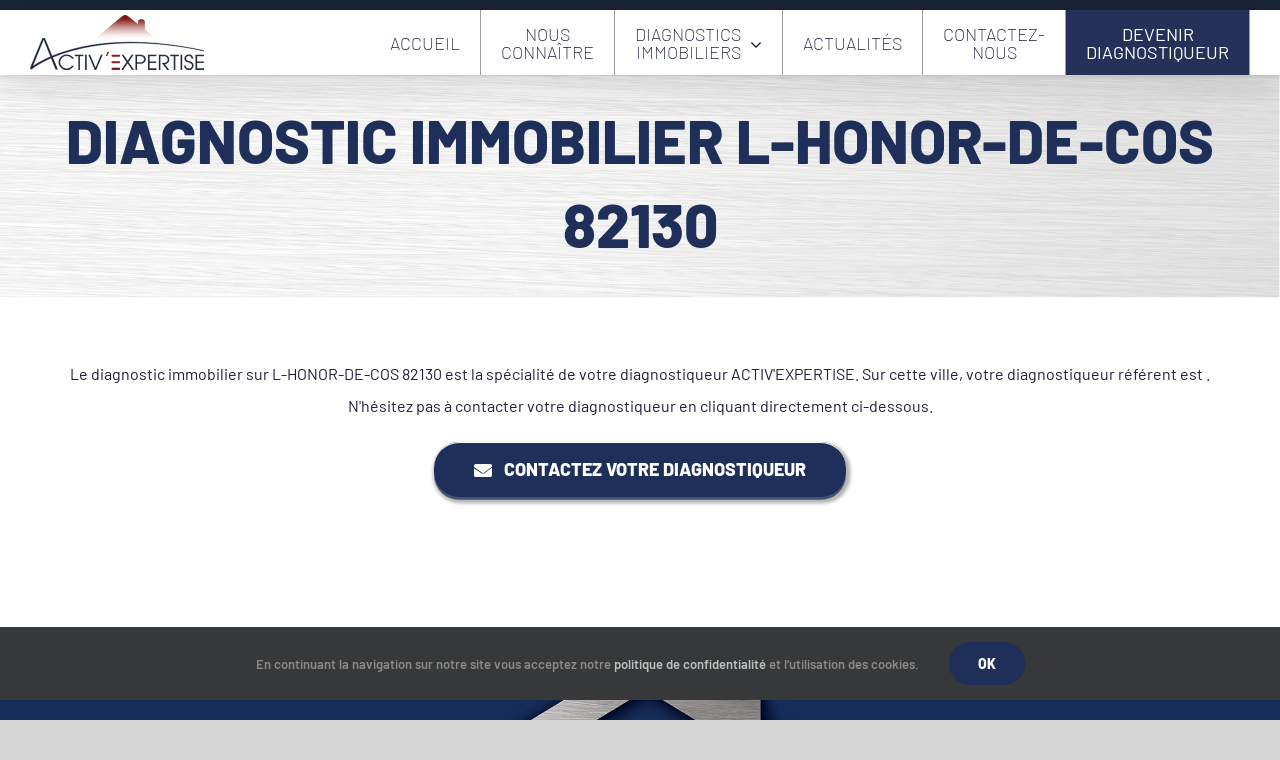

--- FILE ---
content_type: text/html; charset=UTF-8
request_url: https://activexpertise.fr/communes_metropol/l-honor-de-cos/
body_size: 38566
content:
<!DOCTYPE html>
<html class="avada-html-layout-wide avada-html-header-position-top avada-mobile-header-color-not-opaque" lang="fr-FR" prefix="og: http://ogp.me/ns# fb: http://ogp.me/ns/fb#">
<head>
	<meta http-equiv="X-UA-Compatible" content="IE=edge" />
	<meta http-equiv="Content-Type" content="text/html; charset=utf-8"/>
	<meta name="viewport" content="width=device-width, initial-scale=1" />
	<meta name='robots' content='index, follow, max-image-preview:large, max-snippet:-1, max-video-preview:-1' />

	<!-- This site is optimized with the Yoast SEO plugin v26.6 - https://yoast.com/wordpress/plugins/seo/ -->
	<title>Diagnostics immobiliers L-HONOR-DE-COS 82130 | ACTIV&#039;EXPERTISE</title>
	<meta name="description" content="Les diagnostics immobiliers sur L-HONOR-DE-COS ( 82130) sont la spécialité de votre diagnostiqueur ACTIV&#039;EXPERTISE FRANCE, n&#039;hésitez pas à nous contacter !" />
	<link rel="canonical" href="https://activexpertise.fr/communes_metropol/l-honor-de-cos/" />
	<meta property="og:locale" content="fr_FR" />
	<meta property="og:type" content="article" />
	<meta property="og:title" content="Diagnostics immobiliers L-HONOR-DE-COS 82130 | ACTIV&#039;EXPERTISE" />
	<meta property="og:description" content="Les diagnostics immobiliers sur L-HONOR-DE-COS ( 82130) sont la spécialité de votre diagnostiqueur ACTIV&#039;EXPERTISE FRANCE, n&#039;hésitez pas à nous contacter !" />
	<meta property="og:url" content="https://activexpertise.fr/communes_metropol/l-honor-de-cos/" />
	<meta property="og:site_name" content="Activ&#039;Expertise" />
	<meta property="article:publisher" content="https://www.facebook.com/ActivExpertiseFrance/" />
	<meta property="article:modified_time" content="2023-08-07T08:12:58+00:00" />
	<meta name="twitter:card" content="summary_large_image" />
	<meta name="twitter:site" content="@Activ_Expertise" />
	<script type="application/ld+json" class="yoast-schema-graph">{"@context":"https://schema.org","@graph":[{"@type":"WebPage","@id":"https://activexpertise.fr/communes_metropol/l-honor-de-cos/","url":"https://activexpertise.fr/communes_metropol/l-honor-de-cos/","name":"Diagnostics immobiliers L-HONOR-DE-COS 82130 | ACTIV&#39;EXPERTISE","isPartOf":{"@id":"https://activexpertise.fr/#website"},"datePublished":"2020-01-16T21:46:10+00:00","dateModified":"2023-08-07T08:12:58+00:00","description":"Les diagnostics immobiliers sur L-HONOR-DE-COS ( 82130) sont la spécialité de votre diagnostiqueur ACTIV'EXPERTISE FRANCE, n&#39;hésitez pas à nous contacter !","breadcrumb":{"@id":"https://activexpertise.fr/communes_metropol/l-honor-de-cos/#breadcrumb"},"inLanguage":"fr-FR","potentialAction":[{"@type":"ReadAction","target":["https://activexpertise.fr/communes_metropol/l-honor-de-cos/"]}]},{"@type":"BreadcrumbList","@id":"https://activexpertise.fr/communes_metropol/l-honor-de-cos/#breadcrumb","itemListElement":[{"@type":"ListItem","position":1,"name":"Accueil","item":"https://activexpertise.fr/"},{"@type":"ListItem","position":2,"name":"L-HONOR-DE-COS 82130"}]},{"@type":"WebSite","@id":"https://activexpertise.fr/#website","url":"https://activexpertise.fr/","name":"Activ&#039;Expertise","description":"Activ&#039;Expertise sécurise votre projet immobilier","publisher":{"@id":"https://activexpertise.fr/#organization"},"potentialAction":[{"@type":"SearchAction","target":{"@type":"EntryPoint","urlTemplate":"https://activexpertise.fr/?s={search_term_string}"},"query-input":{"@type":"PropertyValueSpecification","valueRequired":true,"valueName":"search_term_string"}}],"inLanguage":"fr-FR"},{"@type":"Organization","@id":"https://activexpertise.fr/#organization","name":"Activ'Expertise","url":"https://activexpertise.fr/","logo":{"@type":"ImageObject","inLanguage":"fr-FR","@id":"https://activexpertise.fr/#/schema/logo/image/","url":"https://activexpertise.fr/wp-content/uploads/2019/05/nouveau-logo-baseline-2019--e1570809149376.png","contentUrl":"https://activexpertise.fr/wp-content/uploads/2019/05/nouveau-logo-baseline-2019--e1570809149376.png","width":410,"height":171,"caption":"Activ'Expertise"},"image":{"@id":"https://activexpertise.fr/#/schema/logo/image/"},"sameAs":["https://www.facebook.com/ActivExpertiseFrance/","https://x.com/Activ_Expertise"]}]}</script>
	<!-- / Yoast SEO plugin. -->


<link rel='dns-prefetch' href='//cdnjs.cloudflare.com' />
<link rel='dns-prefetch' href='//www.googletagmanager.com' />
<link rel='dns-prefetch' href='//code.jquery.com' />
<link rel="alternate" type="application/rss+xml" title="Activ&#039;Expertise &raquo; Flux" href="https://activexpertise.fr/feed/" />
<link rel="alternate" type="application/rss+xml" title="Activ&#039;Expertise &raquo; Flux des commentaires" href="https://activexpertise.fr/comments/feed/" />
					<link rel="shortcut icon" href="https://activexpertise.fr/wp-content/uploads/2023/02/Favicon-50x50-1.png" type="image/x-icon" />
		
					<!-- Apple Touch Icon -->
			<link rel="apple-touch-icon" sizes="180x180" href="https://activexpertise.fr/wp-content/uploads/2023/02/Favicon-50x50-1.png">
		
					<!-- Android Icon -->
			<link rel="icon" sizes="192x192" href="https://activexpertise.fr/wp-content/uploads/2023/02/Favicon-50x50-1.png">
		
					<!-- MS Edge Icon -->
			<meta name="msapplication-TileImage" content="https://activexpertise.fr/wp-content/uploads/2023/02/Favicon-50x50-1.png">
				<link rel="alternate" title="oEmbed (JSON)" type="application/json+oembed" href="https://activexpertise.fr/wp-json/oembed/1.0/embed?url=https%3A%2F%2Factivexpertise.fr%2Fcommunes_metropol%2Fl-honor-de-cos%2F" />
<link rel="alternate" title="oEmbed (XML)" type="text/xml+oembed" href="https://activexpertise.fr/wp-json/oembed/1.0/embed?url=https%3A%2F%2Factivexpertise.fr%2Fcommunes_metropol%2Fl-honor-de-cos%2F&#038;format=xml" />
				
		<meta property="og:locale" content="fr_FR"/>
		<meta property="og:type" content="article"/>
		<meta property="og:site_name" content="Activ&#039;Expertise"/>
		<meta property="og:title" content="Diagnostics immobiliers L-HONOR-DE-COS 82130 | ACTIV&#039;EXPERTISE"/>
				<meta property="og:url" content="https://activexpertise.fr/communes_metropol/l-honor-de-cos/"/>
													<meta property="article:modified_time" content="2023-08-07T08:12:58+01:00"/>
											<meta property="og:image" content="https://activexpertise.fr/wp-content/uploads/2023/03/logo_2023.png"/>
		<meta property="og:image:width" content="347"/>
		<meta property="og:image:height" content="110"/>
		<meta property="og:image:type" content="image/png"/>
				<style id='wp-img-auto-sizes-contain-inline-css' type='text/css'>
img:is([sizes=auto i],[sizes^="auto," i]){contain-intrinsic-size:3000px 1500px}
/*# sourceURL=wp-img-auto-sizes-contain-inline-css */
</style>
<style id='wp-emoji-styles-inline-css' type='text/css'>

	img.wp-smiley, img.emoji {
		display: inline !important;
		border: none !important;
		box-shadow: none !important;
		height: 1em !important;
		width: 1em !important;
		margin: 0 0.07em !important;
		vertical-align: -0.1em !important;
		background: none !important;
		padding: 0 !important;
	}
/*# sourceURL=wp-emoji-styles-inline-css */
</style>
<link rel='stylesheet' id='wp-components-css' href='https://activexpertise.fr/wp-includes/css/dist/components/style.min.css?ver=803dbfa2685e3e478f0218aebe8ef2e3' type='text/css' media='all' />
<link rel='stylesheet' id='wp-preferences-css' href='https://activexpertise.fr/wp-includes/css/dist/preferences/style.min.css?ver=803dbfa2685e3e478f0218aebe8ef2e3' type='text/css' media='all' />
<link rel='stylesheet' id='wp-block-editor-css' href='https://activexpertise.fr/wp-includes/css/dist/block-editor/style.min.css?ver=803dbfa2685e3e478f0218aebe8ef2e3' type='text/css' media='all' />
<link rel='stylesheet' id='popup-maker-block-library-style-css' href='https://activexpertise.fr/wp-content/plugins/popup-maker/dist/packages/block-library-style.css?ver=dbea705cfafe089d65f1' type='text/css' media='all' />
<link rel='stylesheet' id='qtip2-css' href='https://activexpertise.fr/wp-content/plugins/magic-tooltips-for-contact-form-7/assets/css/jquery.qtip.min.css?ver=803dbfa2685e3e478f0218aebe8ef2e3' type='text/css' media='all' />
<link rel='stylesheet' id='mtfcf7-css' href='https://activexpertise.fr/wp-content/plugins/magic-tooltips-for-contact-form-7/assets/css/custom.css?ver=803dbfa2685e3e478f0218aebe8ef2e3' type='text/css' media='all' />
<link rel='stylesheet' id='fontawesome-css' href='https://activexpertise.fr/wp-content/plugins/magic-tooltips-for-contact-form-7/assets/css/font-awesome.min.css?ver=4.7' type='text/css' media='all' />
<link rel='stylesheet' id='searchandfilter-css' href='https://activexpertise.fr/wp-content/plugins/search-filter/style.css?ver=1' type='text/css' media='all' />
<link rel='stylesheet' id='ivory-search-styles-css' href='https://activexpertise.fr/wp-content/plugins/add-search-to-menu/public/css/ivory-search.min.css?ver=5.5.13' type='text/css' media='all' />
<link rel='stylesheet' id='wpdreams-asl-basic-css' href='https://activexpertise.fr/wp-content/plugins/ajax-search-lite/css/style.basic.css?ver=4.13.4' type='text/css' media='all' />
<style id='wpdreams-asl-basic-inline-css' type='text/css'>

					div[id*='ajaxsearchlitesettings'].searchsettings .asl_option_inner label {
						font-size: 0px !important;
						color: rgba(0, 0, 0, 0);
					}
					div[id*='ajaxsearchlitesettings'].searchsettings .asl_option_inner label:after {
						font-size: 11px !important;
						position: absolute;
						top: 0;
						left: 0;
						z-index: 1;
					}
					.asl_w_container {
						width: 100%;
						margin: 0px 0px 0px 0px;
						min-width: 200px;
					}
					div[id*='ajaxsearchlite'].asl_m {
						width: 100%;
					}
					div[id*='ajaxsearchliteres'].wpdreams_asl_results div.resdrg span.highlighted {
						font-weight: bold;
						color: rgba(217, 49, 43, 1);
						background-color: rgba(238, 238, 238, 1);
					}
					div[id*='ajaxsearchliteres'].wpdreams_asl_results .results img.asl_image {
						width: 70px;
						height: 70px;
						object-fit: cover;
					}
					div[id*='ajaxsearchlite'].asl_r .results {
						max-height: none;
					}
					div[id*='ajaxsearchlite'].asl_r {
						position: absolute;
					}
				
						div.asl_r.asl_w.vertical .results .item::after {
							display: block;
							position: absolute;
							bottom: 0;
							content: '';
							height: 1px;
							width: 100%;
							background: #D8D8D8;
						}
						div.asl_r.asl_w.vertical .results .item.asl_last_item::after {
							display: none;
						}
					
/*# sourceURL=wpdreams-asl-basic-inline-css */
</style>
<link rel='stylesheet' id='wpdreams-asl-instance-css' href='https://activexpertise.fr/wp-content/plugins/ajax-search-lite/css/style-curvy-blue.css?ver=4.13.4' type='text/css' media='all' />
<link rel='stylesheet' id='uacf7-frontend-style-css' href='https://activexpertise.fr/wp-content/plugins/ultimate-addons-for-contact-form-7/assets/css/uacf7-frontend.css?ver=803dbfa2685e3e478f0218aebe8ef2e3' type='text/css' media='all' />
<link rel='stylesheet' id='uacf7-form-style-css' href='https://activexpertise.fr/wp-content/plugins/ultimate-addons-for-contact-form-7/assets/css/form-style.css?ver=803dbfa2685e3e478f0218aebe8ef2e3' type='text/css' media='all' />
<link rel='stylesheet' id='uacf7-multistep-style-css' href='https://activexpertise.fr/wp-content/plugins/ultimate-addons-for-contact-form-7/addons/multistep/assets/css/multistep.css?ver=803dbfa2685e3e478f0218aebe8ef2e3' type='text/css' media='all' />
<link rel='stylesheet' id='jquery-ui-style-css' href='//code.jquery.com/ui/1.12.1/themes/base/jquery-ui.css?ver=803dbfa2685e3e478f0218aebe8ef2e3' type='text/css' media='all' />
<link rel='stylesheet' id='range-slider-style-css' href='https://activexpertise.fr/wp-content/plugins/ultimate-addons-for-contact-form-7/addons/range-slider/css/style.css?ver=803dbfa2685e3e478f0218aebe8ef2e3' type='text/css' media='all' />
<link rel='stylesheet' id='cf7cf-style-css' href='https://activexpertise.fr/wp-content/plugins/cf7-conditional-fields/style.css?ver=2.6.7' type='text/css' media='all' />
<link rel='stylesheet' id='sib-front-css-css' href='https://activexpertise.fr/wp-content/plugins/mailin/css/mailin-front.css?ver=803dbfa2685e3e478f0218aebe8ef2e3' type='text/css' media='all' />
<link rel='stylesheet' id='fusion-dynamic-css-css' href='https://activexpertise.fr/wp-content/uploads/fusion-styles/242c0f33f4a305da5f6005c537f9ee01.min.css?ver=3.14' type='text/css' media='all' />
<script type="text/javascript" src="https://activexpertise.fr/wp-includes/js/jquery/jquery.min.js?ver=3.7.1" id="jquery-core-js"></script>
<script type="text/javascript" src="https://activexpertise.fr/wp-includes/js/jquery/jquery-migrate.min.js?ver=3.4.1" id="jquery-migrate-js"></script>
<script type="text/javascript" src="https://activexpertise.fr/wp-content/plugins/magic-tooltips-for-contact-form-7/assets/js/jquery.qtip.js?ver=803dbfa2685e3e478f0218aebe8ef2e3" id="qtip2-js"></script>
<script type="text/javascript" src="https://activexpertise.fr/wp-content/plugins/magic-tooltips-for-contact-form-7/assets/js/imagesloaded.pkgd.min.js?ver=803dbfa2685e3e478f0218aebe8ef2e3" id="jquery.imagesloaded-js"></script>
<script type="text/javascript" id="mtfcf7-js-extra">
/* <![CDATA[ */
var mtfcf7 = {"css_code":".mm-tooltip-cf7-container { color: #FFFFFF; border-radius: 5px; font-size: 14px; background-color: #333333; -webkit-border-radius: 5px; -moz-border-radius: 5px; margin-left: 0px; margin-top: 0px; border-color: #333333; border-width: 1; line-height: 150%;}.mm-tooltip-cf7-content { line-height: 150%; padding: 2.4000000000000004px 6px 2.4000000000000004px 6px;}","css_options":"{\"fontColor\":\"#FFFFFF\",\"fontSize\":\"14\",\"backgroundColor\":\"#333333\",\"borderRadius\":5,\"offsetLeft\":\"0\",\"padding\":0.2,\"offsetTop\":\"0\",\"borderColor\":\"#333333\",\"borderWidth\":1,\"lineHeight\":\"150%\"}","js_code":"{\"position\":{\"my\":\"left center\",\"at\":\"right center\",\"adjust\":{\"method\":\"none\"}},\"style\":{\"classes\":\"mm-tooltip-cf7-container\"},\"content\":{\"text\":{\"0\":{},\"length\":1,\"prevObject\":{\"0\":{\"jQuery172021905201394110918\":4},\"context\":{\"jQuery172021905201394110918\":4},\"length\":1},\"context\":{\"jQuery172021905201394110918\":4},\"selector\":\".next(div)\"}},\"show\":true}"};
var mtfcf7_settings = {"dummy":"1","active_form":"44836","mouse_over":"1","add_icon":"1","add_icon_fontawsome":"1","add_underline":"1","custom_css":""};
//# sourceURL=mtfcf7-js-extra
/* ]]> */
</script>
<script type="text/javascript" src="https://activexpertise.fr/wp-content/plugins/magic-tooltips-for-contact-form-7/assets/js/custom.js?ver=1.61" id="mtfcf7-js"></script>
<script type="text/javascript" id="3d-flip-book-client-locale-loader-js-extra">
/* <![CDATA[ */
var FB3D_CLIENT_LOCALE = {"ajaxurl":"https://activexpertise.fr/wp-admin/admin-ajax.php","dictionary":{"Table of contents":"Table of contents","Close":"Close","Bookmarks":"Bookmarks","Thumbnails":"Thumbnails","Search":"Search","Share":"Share","Facebook":"Facebook","Twitter":"Twitter","Email":"Email","Play":"Play","Previous page":"Previous page","Next page":"Next page","Zoom in":"Zoom in","Zoom out":"Zoom out","Fit view":"Fit view","Auto play":"Auto play","Full screen":"Full screen","More":"More","Smart pan":"Smart pan","Single page":"Single page","Sounds":"Sounds","Stats":"Stats","Print":"Print","Download":"Download","Goto first page":"Goto first page","Goto last page":"Goto last page"},"images":"https://activexpertise.fr/wp-content/plugins/interactive-3d-flipbook-powered-physics-engine/assets/images/","jsData":{"urls":[],"posts":{"ids_mis":[],"ids":[]},"pages":[],"firstPages":[],"bookCtrlProps":[],"bookTemplates":[]},"key":"3d-flip-book","pdfJS":{"pdfJsLib":"https://activexpertise.fr/wp-content/plugins/interactive-3d-flipbook-powered-physics-engine/assets/js/pdf.min.js?ver=4.3.136","pdfJsWorker":"https://activexpertise.fr/wp-content/plugins/interactive-3d-flipbook-powered-physics-engine/assets/js/pdf.worker.js?ver=4.3.136","stablePdfJsLib":"https://activexpertise.fr/wp-content/plugins/interactive-3d-flipbook-powered-physics-engine/assets/js/stable/pdf.min.js?ver=2.5.207","stablePdfJsWorker":"https://activexpertise.fr/wp-content/plugins/interactive-3d-flipbook-powered-physics-engine/assets/js/stable/pdf.worker.js?ver=2.5.207","pdfJsCMapUrl":"https://activexpertise.fr/wp-content/plugins/interactive-3d-flipbook-powered-physics-engine/assets/cmaps/"},"cacheurl":"https://activexpertise.fr/wp-content/uploads/3d-flip-book/cache/","pluginsurl":"https://activexpertise.fr/wp-content/plugins/","pluginurl":"https://activexpertise.fr/wp-content/plugins/interactive-3d-flipbook-powered-physics-engine/","thumbnailSize":{"width":"150","height":"150"},"version":"1.16.17"};
//# sourceURL=3d-flip-book-client-locale-loader-js-extra
/* ]]> */
</script>
<script type="text/javascript" src="https://activexpertise.fr/wp-content/plugins/interactive-3d-flipbook-powered-physics-engine/assets/js/client-locale-loader.js?ver=1.16.17" id="3d-flip-book-client-locale-loader-js" async="async" data-wp-strategy="async"></script>
<script type="text/javascript" src="//activexpertise.fr/wp-content/plugins/revslider/sr6/assets/js/rbtools.min.js?ver=6.7.38" async id="tp-tools-js"></script>
<script type="text/javascript" src="//activexpertise.fr/wp-content/plugins/revslider/sr6/assets/js/rs6.min.js?ver=6.7.38" async id="revmin-js"></script>
<script type="text/javascript" src="https://activexpertise.fr/wp-content/plugins/tool-tips-for-contact-form-7/asset/js/popper.min.js?ver=2.0" id="jquery-tooltip-js"></script>
<script type="text/javascript" src="https://activexpertise.fr/wp-content/plugins/tool-tips-for-contact-form-7/asset/js/tippy-bundle.umd.js?ver=2.0" id="jquery-tooltips-js"></script>
<script type="text/javascript" src="https://activexpertise.fr/wp-content/plugins/tool-tips-for-contact-form-7/asset/js/ttfcf7_custom.js?ver=1.0" id="jquery-tooltipss-js"></script>

<!-- Extrait de code de la balise Google (gtag.js) ajouté par Site Kit -->
<!-- Extrait Google Analytics ajouté par Site Kit -->
<script type="text/javascript" src="https://www.googletagmanager.com/gtag/js?id=GT-NGBJ88NF" id="google_gtagjs-js" async></script>
<script type="text/javascript" id="google_gtagjs-js-after">
/* <![CDATA[ */
window.dataLayer = window.dataLayer || [];function gtag(){dataLayer.push(arguments);}
gtag("set","linker",{"domains":["activexpertise.fr"]});
gtag("js", new Date());
gtag("set", "developer_id.dZTNiMT", true);
gtag("config", "GT-NGBJ88NF");
 window._googlesitekit = window._googlesitekit || {}; window._googlesitekit.throttledEvents = []; window._googlesitekit.gtagEvent = (name, data) => { var key = JSON.stringify( { name, data } ); if ( !! window._googlesitekit.throttledEvents[ key ] ) { return; } window._googlesitekit.throttledEvents[ key ] = true; setTimeout( () => { delete window._googlesitekit.throttledEvents[ key ]; }, 5 ); gtag( "event", name, { ...data, event_source: "site-kit" } ); }; 
//# sourceURL=google_gtagjs-js-after
/* ]]> */
</script>
<script type="text/javascript" id="sib-front-js-js-extra">
/* <![CDATA[ */
var sibErrMsg = {"invalidMail":"Veuillez entrer une adresse e-mail valide.","requiredField":"Veuillez compl\u00e9ter les champs obligatoires.","invalidDateFormat":"Veuillez entrer une date valide.","invalidSMSFormat":"Veuillez entrer une num\u00e9ro de t\u00e9l\u00e9phone valide."};
var ajax_sib_front_object = {"ajax_url":"https://activexpertise.fr/wp-admin/admin-ajax.php","ajax_nonce":"65d96d0b9e","flag_url":"https://activexpertise.fr/wp-content/plugins/mailin/img/flags/"};
//# sourceURL=sib-front-js-js-extra
/* ]]> */
</script>
<script type="text/javascript" src="https://activexpertise.fr/wp-content/plugins/mailin/js/mailin-front.js?ver=1763637565" id="sib-front-js-js"></script>
<link rel="https://api.w.org/" href="https://activexpertise.fr/wp-json/" /><link rel="alternate" title="JSON" type="application/json" href="https://activexpertise.fr/wp-json/wp/v2/communes_metropol/13934" /><link rel="EditURI" type="application/rsd+xml" title="RSD" href="https://activexpertise.fr/xmlrpc.php?rsd" />

<link rel='shortlink' href='https://activexpertise.fr/?p=13934' />
<meta name="generator" content="Site Kit by Google 1.168.0" /><style type="text/css" id="css-fb-visibility">@media screen and (max-width: 640px){.fusion-no-small-visibility{display:none !important;}body .sm-text-align-center{text-align:center !important;}body .sm-text-align-left{text-align:left !important;}body .sm-text-align-right{text-align:right !important;}body .sm-text-align-justify{text-align:justify !important;}body .sm-flex-align-center{justify-content:center !important;}body .sm-flex-align-flex-start{justify-content:flex-start !important;}body .sm-flex-align-flex-end{justify-content:flex-end !important;}body .sm-mx-auto{margin-left:auto !important;margin-right:auto !important;}body .sm-ml-auto{margin-left:auto !important;}body .sm-mr-auto{margin-right:auto !important;}body .fusion-absolute-position-small{position:absolute;top:auto;width:100%;}.awb-sticky.awb-sticky-small{ position: sticky; top: var(--awb-sticky-offset,0); }}@media screen and (min-width: 641px) and (max-width: 1024px){.fusion-no-medium-visibility{display:none !important;}body .md-text-align-center{text-align:center !important;}body .md-text-align-left{text-align:left !important;}body .md-text-align-right{text-align:right !important;}body .md-text-align-justify{text-align:justify !important;}body .md-flex-align-center{justify-content:center !important;}body .md-flex-align-flex-start{justify-content:flex-start !important;}body .md-flex-align-flex-end{justify-content:flex-end !important;}body .md-mx-auto{margin-left:auto !important;margin-right:auto !important;}body .md-ml-auto{margin-left:auto !important;}body .md-mr-auto{margin-right:auto !important;}body .fusion-absolute-position-medium{position:absolute;top:auto;width:100%;}.awb-sticky.awb-sticky-medium{ position: sticky; top: var(--awb-sticky-offset,0); }}@media screen and (min-width: 1025px){.fusion-no-large-visibility{display:none !important;}body .lg-text-align-center{text-align:center !important;}body .lg-text-align-left{text-align:left !important;}body .lg-text-align-right{text-align:right !important;}body .lg-text-align-justify{text-align:justify !important;}body .lg-flex-align-center{justify-content:center !important;}body .lg-flex-align-flex-start{justify-content:flex-start !important;}body .lg-flex-align-flex-end{justify-content:flex-end !important;}body .lg-mx-auto{margin-left:auto !important;margin-right:auto !important;}body .lg-ml-auto{margin-left:auto !important;}body .lg-mr-auto{margin-right:auto !important;}body .fusion-absolute-position-large{position:absolute;top:auto;width:100%;}.awb-sticky.awb-sticky-large{ position: sticky; top: var(--awb-sticky-offset,0); }}</style>				<link rel="preconnect" href="https://fonts.gstatic.com" crossorigin />
				<link rel="preload" as="style" href="//fonts.googleapis.com/css?family=Open+Sans&display=swap" />
								<link rel="stylesheet" href="//fonts.googleapis.com/css?family=Open+Sans&display=swap" media="all" />
				<script type="text/javascript" src="https://cdn.brevo.com/js/sdk-loader.js" async></script>
<script type="text/javascript">
  window.Brevo = window.Brevo || [];
  window.Brevo.push(['init', {"client_key":"yvyqqoeq1p4lkthe9njcxxob","email_id":null,"push":{"customDomain":"https:\/\/activexpertise.fr\/wp-content\/plugins\/mailin\/"},"service_worker_url":"wonderpush-worker-loader.min.js?webKey=17b882fd7dbbe24a329af493f65fd00a5084a6fa05aa6cc906c2d1a3023b0c23","frame_url":"brevo-frame.html"}]);
</script><script type="text/javascript" src="https://cdn.by.wonderpush.com/sdk/1.1/wonderpush-loader.min.js" async></script>
<script type="text/javascript">
  window.WonderPush = window.WonderPush || [];
  window.WonderPush.push(['init', {"customDomain":"https:\/\/activexpertise.fr\/wp-content\/plugins\/mailin\/","serviceWorkerUrl":"wonderpush-worker-loader.min.js?webKey=17b882fd7dbbe24a329af493f65fd00a5084a6fa05aa6cc906c2d1a3023b0c23","frameUrl":"wonderpush.min.html","webKey":"17b882fd7dbbe24a329af493f65fd00a5084a6fa05aa6cc906c2d1a3023b0c23"}]);
</script><meta name="generator" content="Powered by Slider Revolution 6.7.38 - responsive, Mobile-Friendly Slider Plugin for WordPress with comfortable drag and drop interface." />
<script>function setREVStartSize(e){
			//window.requestAnimationFrame(function() {
				window.RSIW = window.RSIW===undefined ? window.innerWidth : window.RSIW;
				window.RSIH = window.RSIH===undefined ? window.innerHeight : window.RSIH;
				try {
					var pw = document.getElementById(e.c).parentNode.offsetWidth,
						newh;
					pw = pw===0 || isNaN(pw) || (e.l=="fullwidth" || e.layout=="fullwidth") ? window.RSIW : pw;
					e.tabw = e.tabw===undefined ? 0 : parseInt(e.tabw);
					e.thumbw = e.thumbw===undefined ? 0 : parseInt(e.thumbw);
					e.tabh = e.tabh===undefined ? 0 : parseInt(e.tabh);
					e.thumbh = e.thumbh===undefined ? 0 : parseInt(e.thumbh);
					e.tabhide = e.tabhide===undefined ? 0 : parseInt(e.tabhide);
					e.thumbhide = e.thumbhide===undefined ? 0 : parseInt(e.thumbhide);
					e.mh = e.mh===undefined || e.mh=="" || e.mh==="auto" ? 0 : parseInt(e.mh,0);
					if(e.layout==="fullscreen" || e.l==="fullscreen")
						newh = Math.max(e.mh,window.RSIH);
					else{
						e.gw = Array.isArray(e.gw) ? e.gw : [e.gw];
						for (var i in e.rl) if (e.gw[i]===undefined || e.gw[i]===0) e.gw[i] = e.gw[i-1];
						e.gh = e.el===undefined || e.el==="" || (Array.isArray(e.el) && e.el.length==0)? e.gh : e.el;
						e.gh = Array.isArray(e.gh) ? e.gh : [e.gh];
						for (var i in e.rl) if (e.gh[i]===undefined || e.gh[i]===0) e.gh[i] = e.gh[i-1];
											
						var nl = new Array(e.rl.length),
							ix = 0,
							sl;
						e.tabw = e.tabhide>=pw ? 0 : e.tabw;
						e.thumbw = e.thumbhide>=pw ? 0 : e.thumbw;
						e.tabh = e.tabhide>=pw ? 0 : e.tabh;
						e.thumbh = e.thumbhide>=pw ? 0 : e.thumbh;
						for (var i in e.rl) nl[i] = e.rl[i]<window.RSIW ? 0 : e.rl[i];
						sl = nl[0];
						for (var i in nl) if (sl>nl[i] && nl[i]>0) { sl = nl[i]; ix=i;}
						var m = pw>(e.gw[ix]+e.tabw+e.thumbw) ? 1 : (pw-(e.tabw+e.thumbw)) / (e.gw[ix]);
						newh =  (e.gh[ix] * m) + (e.tabh + e.thumbh);
					}
					var el = document.getElementById(e.c);
					if (el!==null && el) el.style.height = newh+"px";
					el = document.getElementById(e.c+"_wrapper");
					if (el!==null && el) {
						el.style.height = newh+"px";
						el.style.display = "block";
					}
				} catch(e){
					console.log("Failure at Presize of Slider:" + e)
				}
			//});
		  };</script>
		<style type="text/css" id="wp-custom-css">
			/*** HEADER **/
header {
	border-top: 10px solid #1A2339;
}
#wrapper > header > div.fusion-header-v1.fusion-logo-alignment.fusion-logo-center.fusion-sticky-menu-.fusion-sticky-logo-1.fusion-mobile-logo-1.fusion-mobile-menu-design-flyout.fusion-header-has-flyout-menu > div.fusion-header {
	    box-shadow: rgba(0,0,0,.117647) 0 1px 3px;
}


/*** MENU ***/
/** MEGA MENU **/ 
#menu-mega-menu li, #menu-diagnostics-populaires-mega-menu li {
	display: block;
  width: 100%;
	padding : 10px 0;
}
#menu-item-4669 > a, #menu-item-4678 > a {
	line-height: 20px;
}

#menu-item-4667, #menu-item-4682 {
	margin-bottom: 0px!important;
}
#menu-mega-menu li:hover a, #menu-diagnostics-populaires-mega-menu li:hover a {
    color: #fff;
}

#menu-mega-menu li:hover, #menu-diagnostics-populaires-mega-menu li:hover {
    background-color: #1A2339;
}

.fusion-body .fusion-main-menu .current-menu-item>a, .fusion-body .fusion-main-menu .current_page_item>a{
	border: none;
  color: #ffffff;
}
.fusion-body .fusion-main-menu .current-menu-item, .fusion-body .fusion-main-menu .current_page_item{
  background-color: #1A2339;
}

#menu-item-44590, #menu-item-41688  {
	padding: 10px!important;
}
#menu-item-44590 a, #menu-item-41688 a {
	background-image: url(https://activexpertise.fr/wp-content/uploads/2020/02/fond-btn-03-1.jpg)!important;
    background-size: cover!important;
	color: #1A2339!important;
	display : block!important;
	height : 36px!important;
}

#menu-item-44590:hover a, #menu-item-41688:hover a {
	background-image: none!important;
	background-color: #1A2339!important;
	color: #fff!important;
	display : block!important;
}

#menu-item-44590.current-menu-item a, #menu-item-41688.current-menu-item a {
	background-image: none!important;
	color: #fff!important;
}


/*
#menu-item-41685, #menu-item-41688{
	width : 50%!important;
	display : block!important;
}
*/



/**  ACCUEIL **/

/* SLIDER **/
#rev_slider_1_1 > rs-slides > rs-slide > rs-layer-wrap:nth-child(10):hover {
	z-index : 14!important;
}

#ajaxsearchlite1 > div > div.proinput > form > input.orig {
	text-align : center;
}

#rev_slider_1_1 > rs-slides > rs-slide > rs-layer-wrap:nth-child(2):hover {
	z-index : 17!important;
}

#rev_slider_1_1 > rs-slides > rs-slide > rs-layer-wrap:nth-child(2):hover path {
		stroke: #fff;
		stroke-width: 1px;
		stroke-opacity: 0.25;
}

/*** DEBUT AVIS CLIENTS **/
body > div.avada-footer-scripts > div {
	  position: fixed!important;
    bottom: 20px!important;
    right: 20px!important;
    z-index: 99999!important;
}
#toTop {
	bottom: 98px;
}
.to-top-right #toTop {
		right: 90px;
}

/* Suppression effet loupe le 16/05/2023
#slider-1-slide-1-layer-20:hover, #slider-1-slide-1-layer-34:hover {
	background: url(https://activexpertise.fr/wp-content/uploads/2019/05/img-btn-fond-activ-slider.png) left top / cover no-repeat rgba(0, 0, 0, 0)!important;
	transition : 1s;
}
*/


/*** HEADER ***/

.avada-menu-highlight-style-background:not(.fusion-header-layout-v6) .fusion-main-menu>ul>li {
	text-align : center;
	border-right : 1px solid #a29b9b;
	/*width :  10%!important;*/
}


#menu-item-5018 {
	background-color : #253159;
}
#menu-item-5018 > a > span {
	color : #fff!important;
}

li#menu-item-5018 span:hover {
	  padding : 20px;
	color : #fff!important;
	transition-duration: 1s;
}

li#menu-item-5018 span {
	  font-size : 18px;
	  font-weight : 500!important;
	  transition-duration: 1s;
}

#post-10 > div > div > div > div.fusion-layout-column.fusion_builder_column.fusion_builder_column_1_2.fusion-builder-column-3.fusion-one-half.fusion-column-last.\31 _2 > div {
	margin-right : -10px!important;
}

/**** BLOC DEVIS + CARTE ***/ 
#demande-devis-big {
	margin-left : -10px!important;
}

#pen-devis{
	margin-top: -380px;
  margin-right: -38px;
	z-index : 9999;
}


/****** BLOC SAD ****/ 

#bulle-sad > div {
		margin-right : -80px!important;
}


/**** BLOC PALMES ***/ 

#palmes-logo {
	margin-top : -50px;
}

/******************** CARTE *******/
#map-accueil {
    padding-right: 0!important;
    padding-left: 0!important;
	  z-index : 0;
}

/************** BARRE RECHERCHE  ***/ 
#ajaxsearchlite1 .probox, div.asl_w .probox {
    border: 2px solid rgba(21,43,114,0.85);
}

#recherche-expert-map {
	float: right;
}


.fusion-footer-widget-area ul li a, .fusion-footer-widget-area .widget li a:before {
		color: #929aa3!important;
    font-size: 13px;
    line-height: 2.35em;
}

.fusion-footer-widget-area .widget_nav_menu>div>ul>li
{
	border : none;
	padding : 0;
	padding-bottom : 0.3em;
	margin-left : 2em;
}


.fusion-footer-widget-area a {
	color: #fff!important;
}

#wrapper > div.fusion-footer > footer.fusion-footer-widget-area.fusion-widget-area > div > div > div.fusion-column.fusion-column-last.col-lg-3.col-md-3.col-sm-3 {
	margin-top : 5em;
	padding : 0 3em;
}
/*** DEBUT CARTE SECTEURS ***/
body.page-id-22669 > div.avada-footer-scripts {
	display : none!important;
}


#barre-infos-secteur {
	display : block;
	position : fixed;
	width : 100%;
	z-index : 99999;
	bottom : 0;
	left : 0;
	    background-color:#fff;
    border-color: #e9eaee;
	padding-bottom : 0.8em;
		-webkit-box-shadow: 0 1px 5px rgba(0,0,0,0.65);
-moz-box-shadow: 0 1px 5px rgba(0,0,0,0.65);
box-shadow: 0 1px 5px rgba(0,0,0,0.65);
}

#barre-infos-secteur li{
  list-style : none;
	float : left;
	width : 22%;
	height : 62px;
	margin : 0 1.5%;
	text-align : center;
	background-color : #1e2f5a;
	-webkit-box-shadow: 0 1px 5px rgba(0,0,0,0.65);
-moz-box-shadow: 0 1px 5px rgba(0,0,0,0.65);
box-shadow: 0 1px 5px rgba(0,0,0,0.65);
}



#barre-infos-secteur li.data-ville{
	padding :15px;
	background-color : #fff;
	width : 22%;
	-webkit-box-shadow: inset 0px 0px 8px 0px rgba(0,0,0,0.71);
-moz-box-shadow: inset 0px 0px 8px 0px rgba(0,0,0,0.71);
box-shadow: inset 0px 0px 8px 0px rgba(0,0,0,0.71);
}

#barre-infos-secteur ul {
	padding :0;
}
#barre-infos-secteur li a{
  display : block;
	width : 100%;
	color : #fff;
	padding : 12px;
	
}

#post-1331 > div > div {
	padding: 0 0 100px 0!important;
}

div#cspml_listings_container {
	padding : 0 2em;
}


.fusion-secondary-header {
	background-color : #eff2f3!important;
}

.fusion-menu-item-button .menu-text {
	-webkit-box-shadow: inset 0px 0px 7px 0px rgba(0,0,0,0.75);
-moz-box-shadow: inset 0px 0px 7px 0px rgba(0,0,0,0.75);
box-shadow: inset 0px 0px 3px 0px rgba(0,0,0,1);
	color : #1A2339;
	background-color : #fff;
}

.fusion-menu-item-button .menu-text:hover {
	background-color : #ab332c;
}

.inter-title-form{
	font-size : 0.8em!important;
	font-weight : 800!important;
}



.carte {
			width: 100%;
			margin: 0 auto;
	    cursor : pointer;
}
path {
		stroke: #253159;
		stroke-width: 2px;
		stroke-linecap: round;
		stroke-linejoin: round;
		stroke-opacity: 1;
		fill: #253159;
}
g:hover path {
		fill: #a03235;
}
g path:hover {
		fill: #f3afaf;
}

h2#title-map-slider {
	 font-size: 29px!important;
   color: #1e2f5a;
   text-shadow: 2px 3px 4px rgba(255,255,255,0.68);
}

/* =============================================
* RADIO BUTTONS
=============================================== */

#icone-accueil  h4, #icone-accueil h4  p {
	font-size : 18px;
	margin-top : 2em;
	color : #fff!important;
}
#estimation_popup.wpe_bootstraped #mainPanel .genSlide .genContent.lfb_noDes, #finalSlide > div {
	padding-top : 20px!important;
}

#estimation_popup.wpe_bootstraped .lfb_layeredImage { 
	box-shadow: none;
}

.fusion-secondary-main-menu, .fusion-header-v2 .fusion-header, .fusion-header-v3 .fusion-header, .fusion-header-v4 .fusion-header, .fusion-header-v5 .fusion-header {
	border : none;
}

#main {
	margin-top: -3px;
}


/*** PAGE EXPERT ***/ 

body.experts_activ-template-default h1.fusion-post-title {
	display :none;
}

.single-experts_activ #diags-experts li > a > img {
	  max-width: 40%;
    margin: auto;
}

.single-experts_activ #diags-experts li  {
	 display : block;
}

div.cspml_details_container div.cspml_details_content.grid {
    height: 250!important;
    min-height: 250px!important;
}

.code_insee, .pop_ville, .prescri_ville {
	color : #000;
	font-weight : 700;
	cursor : text;
	pointer-events: none;
}

#mainPanel > div.genSlide.lfb_activeStep > p {
	    margin-top: 0px!important;
}

#diags-experts > div > div.fusion-text > div > section > article > div.recent-posts-content > h4 a, #diags-experts > div > div.fusion-recent-posts.fusion-recent-posts-1.avada-container.layout-default.layout-columns-4.fusion-recent-posts-center > section > article > div.recent-posts-content > h4 > a{
	color : #fff!important;
	font-size : 16px;
	font-weight : 400
	
}

#diags-experts > div > div.fusion-text > div > section > article > div.recent-posts-content > h4, #diags-experts > div > div.fusion-recent-posts.fusion-recent-posts-1.avada-container.layout-default.layout-columns-4.fusion-recent-posts-center > section > article > div.recent-posts-content > h4 {
 margin : 0px 0 30px!important;
}

#diags-experts > div > div.fusion-text > div > div.pagination.clearfix > span.current, #diags-experts > div > div.fusion-recent-posts.fusion-recent-posts-1.avada-container.layout-default.layout-columns-4.fusion-recent-posts-center > div.pagination.clearfix > span {
    background-color: #ffffff;
	  border-color: #ffffff;
	  color: #172d5d;
}

#diags-experts > div > div.fusion-text > div > div.pagination.clearfix > a.inactive, #diags-experts > div > div.fusion-recent-posts.fusion-recent-posts-1.avada-container.layout-default.layout-columns-4.fusion-recent-posts-center > div.pagination.clearfix > a {
	color: #ffffff;
}

.single-experts_activ article > div > div.fusion-post-content-wrapper > div > h2 > a {
	font-size : 14px
}

.single-experts_activ article > div > div.fusion-post-content-wrapper {
	padding : 0!important;
}
.single-experts_activ article > div > div.fusion-post-content-wrapper a {
	line-height: 1!important;

	display : block;
	width : 100%;
}

.single-experts_activ article > div > div.fusion-post-content-wrapper h2 {
	width : 100%;
	text-align : center!important;
}

#post-1472 {
	margin-bottom : 0
}


.single-experts_activ div.fusion-blog-shortcode.fusion-blog-shortcode-10.fusion-no-col-space article > div.blog_cpt-fusion-post-wrapper {
	margin : auto!important;
}

.single-experts_activ #main {
	padding : 0!important;
}

.single-experts_activ #main div.fusion-row {
	margin : 0;
	max-width : 100%;
}

.single-experts_activ div > div.fusion-builder-row {
	max-width : 1240px!important;
	margin : auto!important
}

.single-experts_activ div#toit {
		max-width : 100%!important;
}

.single-experts_activ article {
	margin-bottom : 0;
}


.single-experts_activ span.photo-expert div.fusion-post-slideshow {
	margin-bottom : 0!important;
}
.single-experts_activ  h1 {
	font-size: 40px;
}

.single-experts_activ  div.heading.heading-with-icon.icon-left > h3 {
	color : #e5b650;
}
.single-experts_activ  div:nth-child(5) {
	padding-bottom : 30px!important;
}

/**** PAGE DIAG ***/ 
table > tbody > tr > td {
	padding: 2% 5%;
}
.fusion-content-boxes .link-type-button-bar .fusion-read-more {
	background: none!important;
}
#sommaire{
	  position: fixed;
    right: -33px;
    top: 42%;
    font-size: 11px;
    z-index: 999999;
    background-color: #ffff;
    padding-top: 0px;
    padding-right: 44px;
    padding-bottom: 0px;
    padding-left: 17px;
    border-radius: 32px;
	-webkit-box-shadow: 0px 0px 5px 0px rgba(0,0,0,0.23);
-moz-box-shadow: 0px 0px 5px 0px rgba(0,0,0,0.23);
box-shadow: 0px 0px 5px 0px rgba(0,0,0,0.23);
}
#sommaire ul{
 padding : 0;
	
}

#sommaire li{
 list-style : none;	
}
#sommaire a:hover{
 background-color : #1A2339;
	color : #fff;
}

#sommaire a{
 padding : 5px;
	margin-bottom :10px;
}
.tab-pane {
	box-shadow: rgba(0,0,0,.117647) 0 1px 3px;
}

.tab-link {
	box-shadow: inset rgba(0,0,0,.117647) 1px -3px 3px 0px!important;
}

li.active .tab-link {
	box-shadow: none!important;
}

.fusion-tabs.fusion-tabs-1 .nav-tabs li a.tab-link h4{
	color: #172a7380;
}

.fusion-tabs.fusion-tabs-1 .nav-tabs li.active a.tab-link h4{
	color: #1A2339;
}

.fusion-content-boxes.content-boxes-clean-vertical .link-type-button-bar .content-container{
	padding-bottom : 0!important;
}

.fusion-recent-posts {
    margin-bottom: 0px!important;
}

/*** DIAGNOSTIC **/ 

body.single-diagnostic table > tbody > tr > td {
    padding: 2% 1%;
}

body.postid-1846 table td {
    padding: 1px!important;
	  border : 1px solid;
}


/**** FORMULAIRE DIAG IMMO ****/

/**** FORMULAIRE DIAG IMMO ETAPE 1 ****/
div.wpcf7 p, div.wpcf7 div {
	text-align : center;
	margin-bottom : 32px;
	font-size: 20px;
  font-family: 'Barlow'!important;
  font-weight: 800;
  color: #1A2339;
}

div.wpcf7 input[type=radio] {
  position: absolute;
  opacity: 0;
}

div.wpcf7 label {
	padding : 60px 20px 5px;
	display : block;
	cursor : pointer;
	text-align : right;
	 background-color: #e8e8e8;
	-webkit-box-shadow: 0px 0px 6px -3px rgba(0,0,0,0.75);
-moz-box-shadow: 0px 0px 6px -3px rgba(0,0,0,0.75);
box-shadow: 0px 0px 6px -3px rgba(0,0,0,0.75);
}

div.wpcf7 span.wpcf7-list-item {
 margin-top : 2em;
	margin-right : 1.5em;
}

div.wpcf7 span.wpcf7-list-item label::before {
  width: 60px;
	position : absolute!important;
	margin-top : -50px!important;
	margin-left : -0.2em;
  top: -6px;
}


/*** TYPE BIEN ICONE ***/ 
div.wpcf7 span#type-bien span.wpcf7-list-item:nth-child(1) label::before {
	content : url("https://activexpertise.fr/wp-content/uploads/2019/11/ico-type-bien-02.svg");
	margin-left : 30px;
}

div.wpcf7 span#type-bien span.wpcf7-list-item:nth-child(2) label::before {
	content : url("https://activexpertise.fr/wp-content/uploads/2019/11/ico-type-bien-03.svg");
}

div.wpcf7 span#type-bien span.wpcf7-list-item:nth-child(3) label::before {
	content : url("https://activexpertise.fr/wp-content/uploads/2019/11/ico-type-bien-04.svg");
}

/**** TYPE PROJET ICONE ***/ 
div.wpcf7 span#type-projet span.wpcf7-list-item:nth-child(1) label::before {
	content : url("https://activexpertise.fr/wp-content/uploads/2019/11/icone-vendre.svg");
	margin-left : 5px;
}

div.wpcf7 span#type-projet span.wpcf7-list-item:nth-child(2) label::before {
	content : url("https://activexpertise.fr/wp-content/uploads/2019/11/icone-louer.svg");
	margin-left : -10px;
	width: 55px;
}

/**** TYPE TRAVAUX ***/ 
div.wpcf7 span#type-travaux span.wpcf7-list-item:nth-child(1) label::before {
	content : url("https://activexpertise.fr/wp-content/uploads/2020/01/demolition2.svg");
		margin-left : 5px;
}

div.wpcf7 span#type-travaux span.wpcf7-list-item:nth-child(2) label::before {
	content : url("https://activexpertise.fr/wp-content/uploads/2020/01/demolition.svg");
	margin-left : 20px;
	width: 55px;
}


/**** Surface appartement ICONE ***/ 
div.wpcf7 span#surface-appt span.wpcf7-list-item:nth-child(1) label::before {
	content : url("https://activexpertise.fr/wp-content/uploads/2019/11/surface-09.svg");
	margin-left: 12px;
}

div.wpcf7 span#surface-appt  span.wpcf7-list-item:nth-child(2) label::before {
	content : url("https://activexpertise.fr/wp-content/uploads/2019/11/surface-04.svg");
	margin-left:-20px;
}
div.wpcf7 span#surface-appt  span.wpcf7-list-item:nth-child(3) label::before {
	content : url("https://activexpertise.fr/wp-content/uploads/2019/11/surface-05.svg");
	margin-left:-19px;
}

div.wpcf7 span#surface-appt  span.wpcf7-list-item:nth-child(4) label::before {
	content : url("https://activexpertise.fr/wp-content/uploads/2019/11/surface-06.svg");
	margin-left:-19px;
}
div.wpcf7 span#surface-appt  span.wpcf7-list-item:nth-child(5) label::before {
	content : url("https://activexpertise.fr/wp-content/uploads/2019/11/surface-07.svg");
	margin-left:-19px;
}

div.wpcf7 span#surface-appt span.wpcf7-list-item:nth-child(6) label::before {
	content : url("https://activexpertise.fr/wp-content/uploads/2019/11/surface-08.svg");
	margin-left:-2px;
}

/**** Surface maison ICONE ***/ 
div.wpcf7 span#surface-maison span.wpcf7-list-item:nth-child(1) label::before {
	content : url("https://activexpertise.fr/wp-content/uploads/2019/11/surface-09.svg");
	margin-left: -4px;
}

div.wpcf7 span#surface-maison  span.wpcf7-list-item:nth-child(2) label::before {
	content : url("https://activexpertise.fr/wp-content/uploads/2019/11/surface-04.svg");
	margin-left:2px;
}
div.wpcf7 span#surface-maison  span.wpcf7-list-item:nth-child(3) label::before {
	content : url("https://activexpertise.fr/wp-content/uploads/2019/11/surface-05.svg");
	margin-left: 6px;
}

div.wpcf7 span#surface-maison  span.wpcf7-list-item:nth-child(4) label::before {
	content : url("https://activexpertise.fr/wp-content/uploads/2019/11/surface-06.svg");
	margin-left: 7px;
}
div.wpcf7 span#surface-maison  span.wpcf7-list-item:nth-child(5) label::before {
	content : url("https://activexpertise.fr/wp-content/uploads/2019/11/surface-07.svg");
	margin-left:9px;
}

div.wpcf7 span#surface-maison span.wpcf7-list-item:nth-child(6) label::before {
	content : url("https://activexpertise.fr/wp-content/uploads/2019/11/surface-08.svg");
	margin-left:2px;
}

/**** permis ICONE ***/ 
div.wpcf7 span#permis span.wpcf7-list-item:nth-child(1) label::before {
	content : url("https://activexpertise.fr/wp-content/uploads/2019/11/permis-03.svg");
	margin-left: 55px;
}

div.wpcf7 span#permis span.wpcf7-list-item:nth-child(2) label::before {
	content : url("https://activexpertise.fr/wp-content/uploads/2019/11/permis-02.svg");
	margin-left: 85px;
}
div.wpcf7 span#permis span.wpcf7-list-item:nth-child(3) label::before {
	content : url("https://activexpertise.fr/wp-content/uploads/2019/11/permis-01.svg");
	margin-left: 55px;
}


/**** elec ICONE ***/ 
div.wpcf7 span#elec span.wpcf7-list-item:nth-child(1) label::before {
	content : url("https://activexpertise.fr/wp-content/uploads/2019/11/elec-11.svg");
	margin-left: 18px;
}

div.wpcf7 span#elec span.wpcf7-list-item:nth-child(2) label::before {
	content : url("https://activexpertise.fr/wp-content/uploads/2019/11/elec-10.svg");
	margin-left: 15px;
}


/**** gaz ICONE ***/ 
div.wpcf7 span#gaz span.wpcf7-list-item:nth-child(2) label::before {
	content : url("https://activexpertise.fr/wp-content/uploads/2019/11/gaz.svg");
	margin-left: 18px;
}

div.wpcf7 span#gaz span.wpcf7-list-item:nth-child(1) label::before {
	content : url("https://activexpertise.fr/wp-content/uploads/2019/11/gaz-2.svg");
	margin-left: 15px;
}

span.wpcf7-list-item-label::after {
  height: 8px;
  width: 8px;
  background-color: #eee;
	border : 10px solid #eee;
  border-radius: 50%;
  position : absolute;
	margin-top : -75px;
	margin-left : 5px;
	top : -6px;
}

div.wpcf7 label:hover input ~ span.wpcf7-list-item-label::after {
  background-color: #ccc;
	border : 10px solid #ccc;
	transition-duration: 1s;
}

div.wpcf7 label:hover {
	background-color: #e8e8e8;
	transition-duration: 0.3s;
}

div.wpcf7 label input:checked  ~ span.wpcf7-list-item-label::after {
  background-color: #fff;
	border : 10px solid #1A2339;
	transition-duration: 2s;
}

div.wpcf7 label input:checked  ~ span {
	color: #1A2339;
  font-weight: 800;
	
}


/**** FORMULAIRE DIAG IMMO ETAPE 2 ****/
div#wpcf7-f4782-p4779-o1 input {
	margin-bottom : 1em;
}

#adresse-bien, #adresse-client {
	width : 50%!important;
	margin-top : 1em;
}
#cp-bien, #ville-bien, #nom, #prenom, #email-client, #tel, #cp-client, #ville-client{
	width : 24%!important;
	margin-top : 1em;
}

#creneaumin, #creneaumax {
	width : 21.5%!important;
	margin-top : 1em;
}

#cp-bien, #nom, #email-client, #cp-client, #creneaumin {
	margin-right : 1%!important;
}

#creneaumax, #creneaumin{
	margin-left : 1%!important;
}

#ville-bien, #prenom, #tel, #ville-client {
	margin-left : 1%!important;
}

#message, #wpcf7-f40867-p899-o1 > form > p:nth-child(3) > span > div {
	width : 50%!important;
	text-align : center;
	margin-top : 1em;
}

#wpcf7-f40867-p899-o1 > form > p:nth-child(3) > span > div {
  margin-top : 1em!important;
	margin :auto;
}

.modal-dialog > form > p:nth-child(3) > span > div #message {
	width : 100%!important;
	margin-top : 0;
}

#wpcf7-f40867-p18-o1 > form > p:nth-child(3) > span > div {
	width : 50%!important;
	text-align : center;
	margin-top : 1em;
	margin : auto
}

#wpcf7-f40867-p18-o1 > form > p:nth-child(3) > span > div {
	width : 50%!important;
	text-align : center;
	margin : auto
}
#wpcf7-f40867-p18-o1 > form > p:nth-child(3) > span > div #message {
	width : 100%!important;
	margin : auto
}


/**** adresse-copy ICONE ***/ 
div.wpcf7 span#adress-copy span.wpcf7-list-item:nth-child(1) label::before {
	content : url("https://activexpertise.fr/wp-content/uploads/2019/11/checked.svg");
	margin-left: -9px;
	width : 50px
}

div.wpcf7 span#adress-copy span.wpcf7-list-item:nth-child(2) label::before {
	content : url("https://activexpertise.fr/wp-content/uploads/2019/11/cancel.svg");
	margin-left: -6px;
	width : 50px
}

#btn-prec:hover {
    background: rgba(30,47,90,0.82);
    color: #ffffff;
    border-color: #ffffff;
}

#btn-prec {
    background: #868ea0;
    color: #ffffff;
    border-color: #ffffff;
    font-weight: 800;
    font-style: normal;
    letter-spacing: 0px;
    border-width: 0px;
    border-style: solid;
    text-transform: uppercase;
    -webkit-transition: all .2s;
    transition: all .2s;
	  padding: 13px 29px;
    line-height: 17px;
    font-size: 14px;
	  border-radius: 25px;
	 margin-right : 20px
}

.page-id-4775 .fusion-tabs, .page-id-4779 .fusion-tabs {
    margin-bottom: 0px;
}

#rgpd > span, #rgpd2 > span {
	margin :0;
	font-size : 14px;
	width : 80%;
}
#rgpd > span > input[type=checkbox], #rgpd2 > span > input[type=checkbox] {
	margin-bottom : 5px;
	margin-right : 5px;
}

#rgpd > span > span:before, #rgpd > span > span:after, #rgpd2 > span > span:before, #rgpd2 > span > span:after {
	display : none;
}

	
	#wpcf7-f4782-p4779-o1 > form > p > i {
		width : 50%!important;
		display:block!important;
		margin : auto!important;
	}

#wpcf7-f1520-p4775-o1 > form > p > div.fusion-slider-loading {
  margin: -3em 0 0 -3em;
	width : 6em;
	height : 6em;
	position : fixed;
	border-bottom: 0.5em solid #253159;
}

/**** CATEGORIES DIAGNOSTICS ***/

.tax-categories_diagnostics ul.slides {
	padding: 90px;
}

.tax-categories_diagnostics h2  {
	font-size: 22px!important;
	text-align : center;
}

/***  DIAG VENTE ET LOCATION ***/ 

#post-18 > div > div > div > div > div > div.fusion-content-boxes > div, #post-902 > div > div > div > div > div > div.fusion-content-boxes > div {
	padding-left: 40px;
  padding-right: 40px;
}

#post-18 div.fusion-column.content-box-column a.fusion-read-more, 
#post-902 div.fusion-column.content-box-column a.fusion-read-more 
{
	color: #fff;
}


#post-18 div.fusion-column.content-box-column a.fusion-read-more:hover, #post-902 div.fusion-column.content-box-column a.fusion-read-more:hover
{
	color: #ccc;
}

#post-18 div.fusion-post-content-wrapper h2, #post-902 div.fusion-post-content-wrapper h2, #post-899 div.fusion-post-content-wrapper h2, #post-4640 div.fusion-post-content-wrapper h2, #post-4637 div.fusion-post-content-wrapper h2 {
	font-size: 19px!important;
	text-align : center;
}


#post-18 .fusion-blog-shortcode-10 .fusion-blog-layout-grid .fusion-post-grid, #post-902 .fusion-blog-shortcode-10 .fusion-blog-layout-grid .fusion-post-grid {
	 padding: 20px 50px!important;
}

/***  DIAG TRAVAUX ET DEMOL ***/ 
#post-899 > div > div.fusion-fullwidth.fullwidth-box.fusion-builder-row-1.fusion-parallax-none.nonhundred-percent-fullwidth.non-hundred-percent-height-scrolling > div > div > div > div.fusion-title.title.fusion-title-1.fusion-sep-none.fusion-title-center.fusion-title-text.fusion-title-size-one.fusion-border-below-title > h1 > div > span {
	line-height : 2;
	font-size : 50px!important;
}


/*** Page Listing expert ***/ 

body.tax-diagnotiqueur_departement #wrapper #main .fusion-post-content > h2.fusion-post-title {
	font-size: 20px;
  text-align: center;
}

/**** PAGE ACTUALITÉS ***/

#post-24 div.trois-themea-ctu a {
	color : #fff!important;
}

/*** PAGE AVIS CLIENTS ***/ 
#post-1835 > div > div.fusion-fullwidth.fullwidth-box.hundred-percent-fullwidth.non-hundred-percent-height-scrolling > div > div > div > div.fusion-text > p {
	margin-bottom : 0;
}

/**** PAGE NOUS CONNAITRE ***/ 
#post-12 > div > div:nth-child(2) > div > div.fusion-layout-column.fusion_builder_column.fusion_builder_column_1_3.fusion-builder-column-4.fusion-one-third.fusion-animated.\31 _3 > div > div.fusion-content-boxes.content-boxes.columns.row.fusion-columns-1.fusion-columns-total-1.fusion-content-boxes-2.content-boxes-icon-on-top.content-left {
	    margin-bottom: 0px!important;
}
#post-12 > div > div:nth-child(2) > div > div.fusion-layout-column.fusion_builder_column.fusion_builder_column_1_3.fusion-builder-column-4.fusion-one-third.fusion-animated.\31 _3 > div > div.fusion-content-boxes.content-boxes.columns.row.fusion-columns-1.fusion-columns-total-1.fusion-content-boxes-2.content-boxes-icon-on-top.content-left > div.fusion-column.content-box-column.content-box-column.content-box-column-1.col-lg-12.col-md-12.col-sm-12.fusion-content-box-hover.content-box-column-last {
	margin-bottom: 20px;
}
#post-12 > div > div:nth-child(2) > div > div.fusion-layout-column.fusion_builder_column.fusion_builder_column_1_3.fusion-builder-column-4.fusion-one-third.fusion-animated.\31 _3 > div > a {
	margin: auto;
    display: block;
    width: 80%;
}

#modal-heading-1, #modal-heading-2, #modal-heading-3, #modal-heading-4 {
	text-align : center;
}

#post-16 > div > div:nth-child(4) > div > div.fusion-layout-column.fusion_builder_column.fusion_builder_column_1_1.fusion-builder-column-5.fusion-one-full.fusion-column-first.fusion-column-last.\31 _1 > div > div.fusion-content-boxes.content-boxes.columns.row.fusion-columns-3.fusion-columns-total-3.fusion-content-boxes-2.content-boxes-icon-on-top.content-left a, #post-16 > div > div:nth-child(4) > div > div.fusion-layout-column.fusion_builder_column.fusion_builder_column_1_1.fusion-builder-column-5.fusion-one-full.fusion-column-first.fusion-column-last.\31 _1 > div > div.fusion-content-boxes.content-boxes.columns.row.fusion-columns-3.fusion-columns-total-3.fusion-content-boxes-2.content-boxes-icon-on-top.content-left a:after  {
	color : #fff!important;
}

#post-12 > div > div.fusion-fullwidth.fullwidth-box.fusion-builder-row-2.nonhundred-percent-fullwidth.non-hundred-percent-height-scrolling > div > div.fusion-layout-column.fusion_builder_column.fusion_builder_column_1_3.fusion-builder-column-3.fusion-one-third.fusion-animated.\31 _3 > div > div.fusion-content-boxes.content-boxes.columns.row.fusion-columns-1.fusion-columns-total-1.fusion-content-boxes-2.content-boxes-icon-on-top.content-left > div.fusion-column.content-box-column.content-box-column.content-box-column-1.col-lg-12.col-md-12.col-sm-12.fusion-content-box-hover.content-box-column-last.content-box-column-last-in-row, #post-12 > div > div.fusion-fullwidth.fullwidth-box.fusion-builder-row-2.nonhundred-percent-fullwidth.non-hundred-percent-height-scrolling > div > div.fusion-layout-column.fusion_builder_column.fusion_builder_column_1_3.fusion-builder-column-3.fusion-one-third.fusion-animated.\31 _3 > div > div.fusion-content-boxes.content-boxes.columns.row.fusion-columns-1.fusion-columns-total-1.fusion-content-boxes-2.content-boxes-icon-on-top.content-left > div.fusion-column.content-box-column.content-box-column.content-box-column-1.col-lg-12.col-md-12.col-sm-12.fusion-content-box-hover.content-box-column-last.content-box-column-last-in-row > div > div.content-container, #post-12 > div > div.fusion-fullwidth.fullwidth-box.fusion-builder-row-2.nonhundred-percent-fullwidth.non-hundred-percent-height-scrolling > div > div.fusion-layout-column.fusion_builder_column.fusion_builder_column_1_3.fusion-builder-column-3.fusion-one-third.fusion-animated.\31 _3 > div > div.fusion-content-boxes.content-boxes.columns.row.fusion-columns-1.fusion-columns-total-1.fusion-content-boxes-2.content-boxes-icon-on-top.content-left {
	margin-bottom : 0px!important;
}

#post-12 > div > div.fusion-fullwidth.fullwidth-box.fusion-builder-row-2.nonhundred-percent-fullwidth.non-hundred-percent-height-scrolling > div > div.fusion-layout-column.fusion_builder_column.fusion_builder_column_1_3.fusion-builder-column-3.fusion-one-third.fusion-animated.\31 _3 > div > a {
	margin : auto;
	display : block;
	width : 80%;
	margin-top: 38px;
}


/*** BOUTON CUSTOM ****/ 

#devenir-expert > div > div.fusion-layout-column.fusion_builder_column.fusion_builder_column_2_5.fusion-builder-column-18.fusion-two-fifth.fusion-column-first.fusion-animated.\32 _5 > div > div.fusion-button-wrapper.fusion-aligncenter > a, #partenaires > div > div.fusion-layout-column.fusion_builder_column.fusion_builder_column_1_4.fusion-builder-column-20.fusion-one-fourth.\31 _4 > div > div.fusion-button-wrapper.fusion-aligncenter > a, #post-16 > div > div.fusion-fullwidth.fullwidth-box.fusion-builder-row-4.nonhundred-percent-fullwidth.non-hundred-percent-height-scrolling > div > div.fusion-layout-column.fusion_builder_column.fusion_builder_column_1_1.fusion-builder-column-4.fusion-one-full.fusion-column-first.fusion-column-last.\31 _1 > div > div.fusion-content-boxes.content-boxes.columns.row.fusion-columns-3.fusion-columns-total-3.fusion-content-boxes-2.content-boxes-icon-on-top.content-left > div.fusion-column.content-box-column.content-box-column.content-box-column-1.col-lg-4.col-md-4.col-sm-4.fusion-content-box-hover.content-box-column-first-in-row > div > a, #post-16 > div > div.fusion-fullwidth.fullwidth-box.fusion-builder-row-4.nonhundred-percent-fullwidth.non-hundred-percent-height-scrolling > div > div.fusion-layout-column.fusion_builder_column.fusion_builder_column_1_1.fusion-builder-column-4.fusion-one-full.fusion-column-first.fusion-column-last.\31 _1 > div > div.fusion-content-boxes.content-boxes.columns.row.fusion-columns-3.fusion-columns-total-3.fusion-content-boxes-2.content-boxes-icon-on-top.content-left > div.fusion-column.content-box-column.content-box-column.content-box-column-2.col-lg-4.col-md-4.col-sm-4.fusion-content-box-hover > div > a, #post-16 > div > div.fusion-fullwidth.fullwidth-box.fusion-builder-row-4.nonhundred-percent-fullwidth.non-hundred-percent-height-scrolling > div > div.fusion-layout-column.fusion_builder_column.fusion_builder_column_1_1.fusion-builder-column-4.fusion-one-full.fusion-column-first.fusion-column-last.\31 _1 > div > div.fusion-content-boxes.content-boxes.columns.row.fusion-columns-3.fusion-columns-total-3.fusion-content-boxes-2.content-boxes-icon-on-top.content-left > div.fusion-column.content-box-column.content-box-column.content-box-column-3.col-lg-4.col-md-4.col-sm-4.fusion-content-box-hover.content-box-column-last.content-box-column-last-in-row > div > a, #post-4191 > div > div.fusion-fullwidth.fullwidth-box.fusion-builder-row-5.trois-themea-ctu.nonhundred-percent-fullwidth.non-hundred-percent-height-scrolling > div > div.fusion-layout-column.fusion_builder_column.fusion_builder_column_1_2.fusion-builder-column-8.fusion-one-half.fusion-column-last.\31 _2 > div > div.fusion-button-wrapper.fusion-aligncenter > a, 
div.fusion-footer #wpcf7-f955-o2 > form > p > input, 
div.fusion-footer #wpcf7-f955-o1 > form > p > input, #wpcf7-f955-o3 > form > p > input, #post-42505 > div > div.fusion-fullwidth.fullwidth-box.fusion-builder-row-6.nonhundred-percent-fullwidth.non-hundred-percent-height-scrolling > div > div.fusion-layout-column.fusion_builder_column.fusion_builder_column_1_2.fusion-builder-column-8.fusion-one-half.fusion-column-first.\31 _2 > div > div.fusion-text > p > a {
background-image: url(https://activexpertise.fr/wp-content/uploads/2020/02/fond-btn-03-1.jpg)!important;
	background-size : cover!important;
}

div > div.fusion-fullwidth.fullwidth-box.fusion-builder-row-4.nonhundred-percent-fullwidth.non-hundred-percent-height-scrolling > div > div > div > div.fusion-button-wrapper.fusion-aligncenter > a, #wpcf7-f955-o2 > form > p:nth-child(3) > input, div > div.fusion-fullwidth.fullwidth-box.fusion-builder-row-3.hundred-percent-fullwidth.non-hundred-percent-height-scrolling > div > div.fusion-layout-column.fusion_builder_column.fusion_builder_column_1_5.fusion-builder-column-5.fusion-one-fifth.fusion-column-last.fusion-animated.\31 _5 > div > div.fusion-button-wrapper.fusion-aligncenter > a, div > div.fusion-fullwidth.fullwidth-box.fusion-builder-row-3.hundred-percent-fullwidth.non-hundred-percent-height-scrolling > div > div.fusion-layout-column.fusion_builder_column.fusion_builder_column_1_5.fusion-builder-column-6.fusion-one-fifth.fusion-column-last.fusion-animated.\31 _5 > div > div.fusion-button-wrapper.fusion-aligncenter > a, a.bouton_devenir_diag, .single-experts_activ div:nth-child(5) > div > div > div > div.fusion-button-wrapper.fusion-aligncenter > a, #diags-experts > div > div.fusion-recent-posts.fusion-recent-posts-1.avada-container.layout-default.layout-columns-4.fusion-recent-posts-center.fusion-recent-posts-infinite.fusion-recent-posts-load-more > div.fusion-load-more-button.fusion-blog-button.fusion-clearfix, #wpcf7-f955-o1 > form > p:nth-child(3) > input, #post-16 > div > div.fusion-fullwidth.fullwidth-box.fusion-builder-row-4.nonhundred-percent-fullwidth.non-hundred-percent-height-scrolling > div > div.fusion-layout-column.fusion_builder_column.fusion_builder_column_1_1.fusion-builder-column-6.fusion-one-full.fusion-column-first.fusion-column-last.\31 _1 > div > div.fusion-content-boxes.content-boxes.columns.row.fusion-columns-3.fusion-columns-total-3.fusion-content-boxes-4.content-boxes-icon-on-top.content-left > div > div > a, #post-4191 > div > div.fusion-fullwidth.fullwidth-box.fusion-builder-row-5.trois-themea-ctu.nonhundred-percent-fullwidth.non-hundred-percent-height-scrolling > div > div.fusion-layout-column.fusion_builder_column.fusion_builder_column_1_2.fusion-builder-column-7.fusion-one-half.fusion-column-first.\31 _2 > div > div.fusion-button-wrapper.fusion-aligncenter > a, #post-42505 > div > div.fusion-fullwidth.fullwidth-box.fusion-builder-row-6.nonhundred-percent-fullwidth.non-hundred-percent-height-scrolling > div > div.fusion-layout-column.fusion_builder_column.fusion_builder_column_1_2.fusion-builder-column-12.fusion-one-half.fusion-column-first.\31 _2 > div > div.fusion-text > p > a, #post-42505 > div > div.fusion-fullwidth.fullwidth-box.fusion-builder-row-4.nonhundred-percent-fullwidth.non-hundred-percent-height-scrolling > div > div.fusion-layout-column.fusion_builder_column.fusion_builder_column_1_2.fusion-builder-column-5.fusion-one-half.fusion-column-first.\31 _2 > div > div.fusion-button-wrapper.fusion-alignright > a, #post-42505 > div > div.fusion-fullwidth.fullwidth-box.fusion-builder-row-7.nonhundred-percent-fullwidth.non-hundred-percent-height-scrolling > div > div.fusion-layout-column.fusion_builder_column.fusion_builder_column_1_2.fusion-builder-column-14.fusion-one-half.\31 _2 > div > div.fusion-button-wrapper.fusion-aligncenter > a, #slider-5-slide-8-layer-13, #buton-diags-obli-franchise {
background-image: url(https://activexpertise.fr/wp-content/uploads/2020/02/fond-btn-01-1.jpg)!important;
	background-size : cover!important;
	color: #1A2339!important;
}

#post-42505 > div > div.fusion-fullwidth.fullwidth-box.fusion-builder-row-4.nonhundred-percent-fullwidth.non-hundred-percent-height-scrolling > div > div.fusion-layout-column.fusion_builder_column.fusion_builder_column_1_2.fusion-builder-column-5.fusion-one-half.fusion-column-first.\31 _2 > div > div.fusion-button-wrapper.fusion-alignright > a span, #post-42505 > div > div.fusion-fullwidth.fullwidth-box.fusion-builder-row-7.nonhundred-percent-fullwidth.non-hundred-percent-height-scrolling > div > div.fusion-layout-column.fusion_builder_column.fusion_builder_column_1_2.fusion-builder-column-14.fusion-one-half.\31 _2 > div > div.fusion-button-wrapper.fusion-aligncenter > a span, #slider-5-slide-8-layer-13 {
	color : #1A2339!important;
}

a.bouton_devenir_diag {
	  color: #1A2339!important;
}


#post-42505 > div > div.fusion-fullwidth.fullwidth-box.fusion-builder-row-6.nonhundred-percent-fullwidth.non-hundred-percent-height-scrolling > div > div.fusion-layout-column.fusion_builder_column.fusion_builder_column_1_2.fusion-builder-column-8.fusion-one-half.fusion-column-first.\31 _2 > div > div.fusion-text > p > a {
	    -webkit-box-shadow: inset 0px 1px 0px #fff, 0px 5px 0px rgba(30,47,90,0.72), 1px 7px 7px 3px rgba(0,0,0,0.3);
    -moz-box-shadow: inset 0px 1px 0px #fff,0px 5px 0px rgba(30,47,90,0.72),1px 7px 7px 3px rgba(0,0,0,0.3);
    box-shadow: inset 0px 1px 0px #fff, 0px 5px 0px rgba(30,47,90,0.72), 1px 7px 7px 3px rgba(0,0,0,0.3);
	border-color: #ffffff;
    border-radius: 25px;
	background: #1A2339;
	  font-family: 'Barlow'!important;
    font-weight: 800;
    font-style: normal;
    letter-spacing: 0px;
    border-width: 0px;
    border-style: solid;
    border-radius: 25px;
    text-transform: uppercase;
    -webkit-transition: all .2s;
    transition: all .2s;
	    padding: 17px 40px;
    line-height: 21px;
    font-size: 18px;
}

#devenir-expert > div > div.fusion-layout-column.fusion_builder_column.fusion_builder_column_2_5.fusion-builder-column-18.fusion-two-fifth.fusion-column-first.fusion-animated.\32 _5 > div > div.fusion-button-wrapper.fusion-aligncenter > a > span,#partenaires > div > div.fusion-layout-column.fusion_builder_column.fusion_builder_column_1_4.fusion-builder-column-20.fusion-one-fourth.\31 _4 > div > div.fusion-button-wrapper.fusion-aligncenter > a > span, #post-16 > div > div.fusion-fullwidth.fullwidth-box.fusion-builder-row-4.nonhundred-percent-fullwidth.non-hundred-percent-height-scrolling > div > div.fusion-layout-column.fusion_builder_column.fusion_builder_column_1_1.fusion-builder-column-4.fusion-one-full.fusion-column-first.fusion-column-last.\31 _1 > div > div.fusion-content-boxes.content-boxes.columns.row.fusion-columns-3.fusion-columns-total-3.fusion-content-boxes-2.content-boxes-icon-on-top.content-left > div.fusion-column.content-box-column.content-box-column.content-box-column-1.col-lg-4.col-md-4.col-sm-4.fusion-content-box-hover.content-box-column-first-in-row > div > a > span, #post-16 > div > div.fusion-fullwidth.fullwidth-box.fusion-builder-row-4.nonhundred-percent-fullwidth.non-hundred-percent-height-scrolling > div > div.fusion-layout-column.fusion_builder_column.fusion_builder_column_1_1.fusion-builder-column-4.fusion-one-full.fusion-column-first.fusion-column-last.\31 _1 > div > div.fusion-content-boxes.content-boxes.columns.row.fusion-columns-3.fusion-columns-total-3.fusion-content-boxes-2.content-boxes-icon-on-top.content-left > div.fusion-column.content-box-column.content-box-column.content-box-column-2.col-lg-4.col-md-4.col-sm-4.fusion-content-box-hover > div > a > span, #post-16 > div > div.fusion-fullwidth.fullwidth-box.fusion-builder-row-4.nonhundred-percent-fullwidth.non-hundred-percent-height-scrolling > div > div.fusion-layout-column.fusion_builder_column.fusion_builder_column_1_1.fusion-builder-column-4.fusion-one-full.fusion-column-first.fusion-column-last.\31 _1 > div > div.fusion-content-boxes.content-boxes.columns.row.fusion-columns-3.fusion-columns-total-3.fusion-content-boxes-2.content-boxes-icon-on-top.content-left > div.fusion-column.content-box-column.content-box-column.content-box-column-3.col-lg-4.col-md-4.col-sm-4.fusion-content-box-hover.content-box-column-last.content-box-column-last-in-row > div > a > span, div > div.fusion-fullwidth.fullwidth-box.fusion-builder-row-4.nonhundred-percent-fullwidth.non-hundred-percent-height-scrolling > div > div > div > div.fusion-button-wrapper.fusion-aligncenter > a > span, #wpcf7-f955-o2 > form > p:nth-child(3) > input, div > div.fusion-fullwidth.fullwidth-box.fusion-builder-row-3.hundred-percent-fullwidth.non-hundred-percent-height-scrolling > div > div.fusion-layout-column.fusion_builder_column.fusion_builder_column_1_5.fusion-builder-column-5.fusion-one-fifth.fusion-column-last.fusion-animated.\31 _5 > div > div.fusion-button-wrapper.fusion-aligncenter > a > span, div > div.fusion-fullwidth.fullwidth-box.fusion-builder-row-3.hundred-percent-fullwidth.non-hundred-percent-height-scrolling > div > div.fusion-layout-column.fusion_builder_column.fusion_builder_column_1_5.fusion-builder-column-6.fusion-one-fifth.fusion-column-last.fusion-animated.\31 _5 > div > div.fusion-button-wrapper.fusion-aligncenter > a > span, a.bouton_devenir_diag span, .single-experts_activ div:nth-child(5) > div > div > div > div.fusion-button-wrapper.fusion-aligncenter > a span, #wpcf7-f955-o1 > form > p:nth-child(3) > input, #post-16 > div > div.fusion-fullwidth.fullwidth-box.fusion-builder-row-4.nonhundred-percent-fullwidth.non-hundred-percent-height-scrolling > div > div.fusion-layout-column.fusion_builder_column.fusion_builder_column_1_1.fusion-builder-column-6.fusion-one-full.fusion-column-first.fusion-column-last.\31 _1 > div > div.fusion-content-boxes.content-boxes.columns.row.fusion-columns-3.fusion-columns-total-3.fusion-content-boxes-4.content-boxes-icon-on-top.content-left > div > div > a > span, #post-4191 > div > div.fusion-fullwidth.fullwidth-box.fusion-builder-row-5.trois-themea-ctu.nonhundred-percent-fullwidth.non-hundred-percent-height-scrolling > div > div.fusion-layout-column.fusion_builder_column.fusion_builder_column_1_2.fusion-builder-column-8.fusion-one-half.fusion-column-last.\31 _2 > div > div.fusion-button-wrapper.fusion-aligncenter > a span, #post-4191 > div > div.fusion-fullwidth.fullwidth-box.fusion-builder-row-5.trois-themea-ctu.nonhundred-percent-fullwidth.non-hundred-percent-height-scrolling > div > div.fusion-layout-column.fusion_builder_column.fusion_builder_column_1_2.fusion-builder-column-7.fusion-one-half.fusion-column-first.\31 _2 > div > div.fusion-button-wrapper.fusion-aligncenter > a span {
    color: #1A2339!important;
}

/**** FORMULAIRE ***/ 
.wpcf7-captchar, .wpcf7-form .wpcf7-date, .wpcf7-form .wpcf7-number, .wpcf7-form .wpcf7-quiz, .wpcf7-form .wpcf7-select, .wpcf7-form .wpcf7-text, .wpcf7-form textarea, ::placeholder {
	 font-size: 15px!important;
    border-color: #423e3e!important;
	  color : #1A2339!important;
	  font-weight: 800;
}

form > div.fusion-alert.alert.custom.alert-custom.fusion-alert-center.wpcf7-response-output.wpcf7-display-none.alert-dismissable.wpcf7-mail-sent-ok.success.fusion-success > div {
	color : #fff!important;
}
#ajaxsearchlite1 > div > div.proinput > form > input.orig::placeholder  {
	 font-size: 12px!important;
	text-align : center;
}
/***** PAGES COMMUNES METROPOLE ***/
body.single-communes_metropol #main {
	padding : 0!important;
}

body.single-communes_metropol #main > div {
	max-width : 100%;
}

body.single-communes_metropol p {
	font-weight : 500;
	text-align : justify;
}
body.single-communes_metropol div > div.fusion-fullwidth.fullwidth-box.fusion-builder-row-4.nonhundred-percent-fullwidth.non-hundred-percent-height-scrolling > div > div.fusion-layout-column.fusion_builder_column.fusion_builder_column_2_3.fusion-builder-column-5.fusion-two-third.fusion-column-last.fusion-animated.\32 _3 > div, body.single-communes_metropol div > div.fusion-fullwidth.fullwidth-box.fusion-builder-row-6.nonhundred-percent-fullwidth.non-hundred-percent-height-scrolling > div > div.fusion-layout-column.fusion_builder_column.fusion_builder_column_1_1.fusion-builder-column-8.fusion-one-full.fusion-column-first.fusion-column-last.fusion-animated.\31 _1 > div > div.fusion-text > p {
	color : #fff;
}

body.single-communes_metropol div > div.fusion-fullwidth.fullwidth-box.fusion-builder-row-6.nonhundred-percent-fullwidth.non-hundred-percent-height-scrolling > div > div.fusion-layout-column.fusion_builder_column.fusion_builder_column_1_1.fusion-builder-column-8.fusion-one-full.fusion-column-first.fusion-column-last.fusion-animated.\31 _1 > div > div.fusion-text > p, body.single-communes_metropol div > div.fusion-fullwidth.fullwidth-box.fusion-builder-row-2.nonhundred-percent-fullwidth.non-hundred-percent-height-scrolling.fusion-equal-height-columns > div > div > div > div.fusion-column-content-centered > div > div.fusion-text.fusion-animated > p  {
	text-align : center;
}
body.single-communes_metropol article {
	margin-bottom : 0;
}
body.single-communes_metropol h1 {
	font-size: 40px;
	text-align : center!important;
}

/*** NEWSLETTER **/ 
#newsletter-footer div.wpcf7 p {
	font-size : 15px;
		line-height :1
}

#wpcf7-f955-o2 span.wpcf7-list-item, #wpcf7-f955-o1 span.wpcf7-list-item, #wpcf7-f955-o3 span.wpcf7-list-item {
	margin : 0;
}

div.fusion-footer #wpcf7-f955-o2 p, div.fusion-footer #wpcf7-f955-o1 p, div.fusion-footer #wpcf7-f955-o3 p {
	color : #fff;
	font-size: 13px;
}

div.fusion-footer #wpcf7-f955-o2 > form > p > i, #wpcf7-f955-o1 > form > p > i, div.fusion-footer #wpcf7-f955-o3 > form > p > i {
	display : none;
}

div.fusion-footer #wpcf7-f955-o2 > form > p > span.wpcf7-form-control-wrap.checkbox-110 > span > span > span::after, 
div.fusion-footer #wpcf7-f955-o1 > form > p > span.wpcf7-form-control-wrap.checkbox-110 > span > span > span::after, div.fusion-footer #wpcf7-f955-o3 > form > p > span.wpcf7-form-control-wrap.checkbox-110 > span > span > span::after, #wpcf7-f955-p26-o2 > form > p > span.wpcf7-form-control-wrap.checkbox-110 > span > span > span::after {
	  height: 0;
    width: 0;
	display : none;
}

#wpcf7-f955-p24-o1 > form > p > input, #wpcf7-f955-p26-o2 > form > p > input {
	margin-top : 30px;
}


div > div.fusion-fullwidth.fullwidth-box.fusion-builder-row-4.nonhundred-percent-fullwidth.non-hundred-percent-height-scrolling > div > div > div > div > div.fusion-column {
    min-height: 340px!important;
}

body.single-diagnostic div > div.fusion-fullwidth.fullwidth-box > div > div.fusion-layout-column > div > div.fusion-content-boxes > div.fusion-column > div > a {
	border : 1px solid #fff;
	display : block;
	width : 50%;
	margin-left : 25%;
}

body.single-diagnostic div > div.fusion-fullwidth.fullwidth-box > div > div.fusion-layout-column > div > div.fusion-content-boxes > div.fusion-column > div > a:hover {
	border : 1px solid #fff;
	background-color : #fff!important;
	color : #1A2339!important;
  transition-duration: 0.5s;
}

/*** ARCHIVE ACTUALITES ***/ 

body.archive.category div > div.fusion-post-content-wrapper > div > h2 {
	font-size : 18px!important;
}

#wpcf7-f40867-p41791-o1 > form > p:nth-child(3) > span > div {
	width : 50%;
	margin : auto;
}

#message {
	margin-top : 0!important;
	width : 100%!important;
}

body > div.avada-footer-scripts > div.fusion-privacy-bar.fusion-privacy-bar-bottom {
	right : 0!important;
	z-index : 99999999!important;
}

/******** MOBILE ***/

@media only screen and (max-width: 1051px) {
.avada-mobile-header-color-not-opaque .fusion-header-wrapper {
    position: relative; 
}
.fusion-header-has-flyout-menu .fusion-flyout-menu-icons .fusion-toggle-icon-line {
		background-color : #1A2339!important;
}
.fusion-header-has-flyout-menu .fusion-flyout-menu-bg {
    background-color: #ffffff!important;
}
	#post-10 > div > div.fusion-fullwidth.fullwidth-box.fusion-builder-row-4.nonhundred-percent-fullwidth.non-hundred-percent-height-scrolling {
		padding-top : 20px!important;
	}
	#AV_widget_iframe {
		height: 325px!important;
	} 
	#post-10 > div > div.fusion-fullwidth.fullwidth-box.fusion-builder-row-4.nonhundred-percent-fullwidth.non-hundred-percent-height-scrolling > div > div.fusion-layout-column.fusion_builder_column.fusion_builder_column_1_5.fusion-builder-column-5.fusion-one-fifth.fusion-column-last.\31 _5 {
		margin-top: 58px!important;
	}
	#post-10 > div > div.fusion-fullwidth.fullwidth-box.fusion-builder-row-6.nonhundred-percent-fullwidth.non-hundred-percent-height-scrolling.fusion-equal-height-columns > div > div.fusion-layout-column.fusion_builder_column.fusion_builder_column_3_5.fusion-builder-column-10.fusion-three-fifth.fusion-column-first.titre_metal.fusion-animated.\33 _5 > div > div.fusion-title.title.fusion-title-3.fusion-sep-none.fusion-title-center.fusion-title-text.fusion-title-size-two.fusion-border-below-title > h2 > p:nth-child(1) > span {
		font-size: 38px!important;
	}  
#post-10 > div > div.fusion-fullwidth.fullwidth-box.fusion-builder-row-6.nonhundred-percent-fullwidth.non-hundred-percent-height-scrolling.fusion-equal-height-columns > div > div.fusion-layout-column.fusion_builder_column.fusion_builder_column_3_5.fusion-builder-column-10.fusion-three-fifth.fusion-column-first.titre_metal.fusion-animated.\33 _5 > div > div.fusion-title.title.fusion-title-3.fusion-sep-none.fusion-title-center.fusion-title-text.fusion-title-size-two.fusion-border-below-title > h2 > p:nth-child(1) {
		margin-bottom : 0!important;
	}
	
#post-10 > div > div.fusion-fullwidth.fullwidth-box.fusion-builder-row-6.nonhundred-percent-fullwidth.non-hundred-percent-height-scrolling.fusion-equal-height-columns > div > div.fusion-layout-column.fusion_builder_column.fusion_builder_column_3_5.fusion-builder-column-10.fusion-three-fifth.fusion-column-first.titre_metal.fusion-animated.\33 _5 > div > div.fusion-title.title.fusion-title-3.fusion-sep-none.fusion-title-center.fusion-title-text.fusion-title-size-two.fusion-border-below-title > h2 > div > span:nth-child(1),#post-10 > div > div.fusion-fullwidth.fullwidth-box.fusion-builder-row-6.nonhundred-percent-fullwidth.non-hundred-percent-height-scrolling.fusion-equal-height-columns > div > div.fusion-layout-column.fusion_builder_column.fusion_builder_column_3_5.fusion-builder-column-10.fusion-three-fifth.fusion-column-first.titre_metal.fusion-animated.\33 _5 > div > div.fusion-title.title.fusion-title-3.fusion-sep-none.fusion-title-center.fusion-title-text.fusion-title-size-two.fusion-border-below-title > h2 > div > span:nth-child(2) {
		    font-size: 40px!important;
	}
#post-10 > div > div.fusion-fullwidth.fullwidth-box.fusion-builder-row-6.nonhundred-percent-fullwidth.non-hundred-percent-height-scrolling.fusion-equal-height-columns > div > div.fusion-layout-column.fusion_builder_column.fusion_builder_column_3_5.fusion-builder-column-10.fusion-three-fifth.fusion-column-first.titre_metal.fusion-animated.\33 _5 > div > div.fusion-title.title.fusion-title-3.fusion-sep-none.fusion-title-center.fusion-title-text.fusion-title-size-two.fusion-border-below-title > h2 > p:nth-child(3) > span {
		font-size: 46px!important;
	}
#post-10 > div > div.fusion-fullwidth.fullwidth-box.fusion-builder-row-6.nonhundred-percent-fullwidth.non-hundred-percent-height-scrolling.fusion-equal-height-columns {
	padding-top:0px!important;
	padding-bottom : 20px!important;
	}

#post-10 > div > div.fusion-fullwidth.fullwidth-box.fusion-builder-row-7.fusion-parallax-none.nonhundred-percent-fullwidth.non-hundred-percent-height-scrolling > div > div > div > div.fusion-title.title.fusion-title-4.fusion-sep-none.fusion-title-text.fusion-title-size-two.fusion-border-below-title > h2 {
		text-align : center;
		font-size: 40px!important;
	}
#post-10 > div > div.fusion-fullwidth.fullwidth-box.fusion-builder-row-7.fusion-parallax-none.nonhundred-percent-fullwidth.non-hundred-percent-height-scrolling > div > div > div > div.fusion-text > p {
		text-align :center!important;
	}
#post-10 > div > div.fusion-fullwidth.fullwidth-box.fusion-builder-row-7.fusion-parallax-none.nonhundred-percent-fullwidth.non-hundred-percent-height-scrolling{
		padding-bottom: 310px!important;
	}
#post-10 > div > div.fusion-fullwidth.fullwidth-box.fusion-builder-row-8.fusion-parallax-none.nonhundred-percent-fullwidth.non-hundred-percent-height-scrolling > div > div.fusion-layout-column.fusion_builder_column.fusion_builder_column_1_3.fusion-builder-column-14.fusion-one-third.fusion-column-last.fusion-animated.\31 _3 {
		margin-top: -350px!important;
	}
#post-10 > div > div.fusion-fullwidth.fullwidth-box.fusion-builder-row-8.fusion-parallax-none.nonhundred-percent-fullwidth.non-hundred-percent-height-scrolling {
		padding-left : 16px!important;
	}
#post-10 > div > div.fusion-fullwidth.fullwidth-box.fusion-builder-row-8.fusion-parallax-none.nonhundred-percent-fullwidth.non-hundred-percent-height-scrolling > div > div.fusion-layout-column.fusion_builder_column.fusion_builder_column_2_3.fusion-builder-column-13.fusion-two-third.fusion-column-first.\32 _3 {
		margin-bottom : 20px!important;
	}
#post-10 > div > div.fusion-fullwidth.fullwidth-box.fusion-builder-row-8.fusion-parallax-none.nonhundred-percent-fullwidth.non-hundred-percent-height-scrolling {
		padding-bottom : 40px!important;
	}
	
#devenir-expert > div > div.fusion-layout-column {
		margin-top : 20px!important
	}
#devenir-expert > div > div.fusion-layout-column.fusion_builder_column.fusion_builder_column_3_5.fusion-builder-column-20.fusion-three-fifth.fusion-column-last.fusion-animated.\33 _5 > div > div.fusion-title.title.fusion-title-6.fusion-sep-none.fusion-title-text.fusion-title-size-two.titre_metal.fusion-border-below-title > h2 > div:nth-child(1) > span{
		font-size : 44px!important;
		text-align : center;
	}
#devenir-expert > div > div.fusion-layout-column.fusion_builder_column.fusion_builder_column_3_5.fusion-builder-column-20.fusion-three-fifth.fusion-column-last.fusion-animated.\33 _5 > div > div.fusion-title.title.fusion-title-6.fusion-sep-none.fusion-title-text.fusion-title-size-two.titre_metal.fusion-border-below-title > h2 > div:nth-child(2) > span {
		font-size : 62px!important;
	}
#devenir-expert > div > div.fusion-layout-column.fusion_builder_column.fusion_builder_column_3_5.fusion-builder-column-20.fusion-three-fifth.fusion-column-last.fusion-animated.\33 _5 > div > div.fusion-title.title.fusion-title-6.fusion-sep-none.fusion-title-text.fusion-title-size-two.titre_metal.fusion-border-below-title > h2 {
		line-height : 58px!important;
			text-align : center!important;
	}
#devenir-expert > div > div.fusion-layout-column.fusion_builder_column.fusion_builder_column_3_5.fusion-builder-column-20.fusion-three-fifth.fusion-column-last.fusion-animated.\33 _5 > div > div.fusion-title.title.fusion-title-6.fusion-sep-none.fusion-title-text.fusion-title-size-two.titre_metal.fusion-border-below-title > h2 > div:nth-child(2) > span > span {
		font-size : 99px!important;
		line-height: 1!important;
	}
#post-10 > div > div.fusion-fullwidth.fullwidth-box.fusion-builder-row-10.nonhundred-percent-fullwidth.non-hundred-percent-height-scrolling > div > div.fusion-layout-column.fusion_builder_column.fusion_builder_column_3_5.fusion-builder-column-22.fusion-three-fifth.fusion-column-first.fusion-animated.\33 _5 > div > div.fusion-title.title.fusion-title-7.fusion-sep-none.fusion-title-text.fusion-title-size-three.fusion-border-below-title > h3 {
	line-height: 1!important;	
	}
	#post-10 > div > div.fusion-fullwidth.fullwidth-box.fusion-builder-row-10.nonhundred-percent-fullwidth.non-hundred-percent-height-scrolling {
		padding-top : 20px!important;
	}
	#post-10 > div > div.fusion-fullwidth.fullwidth-box.fusion-builder-row-10.nonhundred-percent-fullwidth.non-hundred-percent-height-scrolling > div > div.fusion-layout-column.fusion_builder_column.fusion_builder_column_3_5.fusion-builder-column-22.fusion-three-fifth.fusion-column-first.fusion-animated.\33 _5 > div > div.fusion-builder-row.fusion-builder-row-inner.fusion-row > div.fusion-layout-column.fusion_builder_column.fusion_builder_column_1_2.fusion-builder-nested-column-1.fusion-one-half.fusion-column-first.\31 _2 > div > div, #post-10 > div > div.fusion-fullwidth.fullwidth-box.fusion-builder-row-10.nonhundred-percent-fullwidth.non-hundred-percent-height-scrolling > div > div.fusion-layout-column.fusion_builder_column.fusion_builder_column_3_5.fusion-builder-column-22.fusion-three-fifth.fusion-column-first.fusion-animated.\33 _5 > div > div.fusion-builder-row.fusion-builder-row-inner.fusion-row > div.fusion-layout-column.fusion_builder_column.fusion_builder_column_1_2.fusion-builder-nested-column-1.fusion-one-half.fusion-column-first.\31 _2 > div > div > a, #post-10 > div > div.fusion-fullwidth.fullwidth-box.fusion-builder-row-10.nonhundred-percent-fullwidth.non-hundred-percent-height-scrolling > div > div.fusion-layout-column.fusion_builder_column.fusion_builder_column_3_5.fusion-builder-column-22.fusion-three-fifth.fusion-column-first.fusion-animated.\33 _5 > div > div.fusion-builder-row.fusion-builder-row-inner.fusion-row > div.fusion-layout-column.fusion_builder_column.fusion_builder_column_1_2.fusion-builder-nested-column-2.fusion-one-half.fusion-column-last.\31 _2 > div > div, #post-10 > div > div.fusion-fullwidth.fullwidth-box.fusion-builder-row-10.nonhundred-percent-fullwidth.non-hundred-percent-height-scrolling > div > div.fusion-layout-column.fusion_builder_column.fusion_builder_column_3_5.fusion-builder-column-22.fusion-three-fifth.fusion-column-first.fusion-animated.\33 _5 > div > div.fusion-builder-row.fusion-builder-row-inner.fusion-row > div.fusion-layout-column.fusion_builder_column.fusion_builder_column_1_2.fusion-builder-nested-column-2.fusion-one-half.fusion-column-last.\31 _2 > div > div > a {
		width : 100%!important;
	}
#post-10 > div > div.fusion-fullwidth.fullwidth-box.fusion-builder-row-10.nonhundred-percent-fullwidth.non-hundred-percent-height-scrolling > div > div.fusion-layout-column.fusion_builder_column.fusion_builder_column_3_5.fusion-builder-column-22.fusion-three-fifth.fusion-column-first.fusion-animated.\33 _5 > div > div.fusion-builder-row.fusion-builder-row-inner.fusion-row > div.fusion-layout-column.fusion_builder_column.fusion_builder_column_1_2.fusion-builder-nested-column-2.fusion-one-half.fusion-column-last.\31 _2 > div > div {
		margin-left: 0px!important;
	}
	#post-10 > div > div.fusion-fullwidth.fullwidth-box.fusion-builder-row-10.nonhundred-percent-fullwidth.non-hundred-percent-height-scrolling > div > div.fusion-layout-column.fusion_builder_column.fusion_builder_column_2_5.fusion-builder-column-23.fusion-two-fifth.fusion-column-last.fusion-animated.\32 _5, #post-10 > div > div.fusion-fullwidth.fullwidth-box.fusion-builder-row-13.fusion-parallax-none.nonhundred-percent-fullwidth.non-hundred-percent-height-scrolling > div > div.fusion-layout-column.fusion_builder_column.fusion_builder_column_1_6.fusion-builder-column-27.fusion-one-sixth.fusion-column-last.\31 _6 {
		display : none!important;
	}
	body > div.avada-footer-scripts > div {
    bottom: 0px!important;
    right: 0px!important; 
		width : 100%!important; 
	}
	#media_image-2 > a {
		width: 100%;
    text-align: center;
    display: block;
	}
	#wrapper > div.fusion-footer > footer.fusion-footer-widget-area.fusion-widget-area {
		text-align: center!important;
	}
	#menu-menu-footer li{
		margin-left : 0px!important;
	}
	#post-10 > div > div.fusion-fullwidth.fullwidth-box.fusion-builder-row-3.nonhundred-percent-fullwidth.non-hundred-percent-height-scrolling {
		padding-top : 20px!important;
	}
	body > div.avada-footer-scripts > div, body > div:nth-child(12) > div {
		display :none!important;
	}
	#mobile-menu-menu-principal a {
		width :100%!important;
	}
	
	/****** DEVIS *****/
	
#type-bien > span:nth-child(2) > label::before {
		margin-top: 86px!important;
    margin-left: 0.2em;
	}
	
#type-bien > span.wpcf7-list-item.last > label::before {
	margin-top: 232px!important;
}
	
	#type-bien > span:nth-child(2) > label > span::after {
		margin-top: 70px!important;
	}
	
	#type-bien > span.wpcf7-list-item.last > label > span::after {
		margin-top: 216px;
}

	
#type-projet > span.wpcf7-list-item.last > label::before {
		margin-top: 86px!important;
    margin-left: 0.3em;
	}

	#type-projet > span.wpcf7-list-item.last > label > span::after {
		margin-top: 70px!important;
	}
	
	#surface-maison > span:nth-child(2) > label::before  {
     
		margin-top: 86px!important;
	}
	#surface-maison > span:nth-child(3) > label::before {
		margin-top: 232px!important;
	}
	#surface-maison > span.wpcf7-list-item.last > label::before{
		margin-top: 378px!important;
	}
	
	#surface-maison > span:nth-child(2) > label > span::after{
		margin-top: 70px!important;
	}
		#surface-maison > span:nth-child(3) > label > span::after{
		margin-top: 216px!important;
	}
			#surface-maison > span:nth-child(4) > label > span::after{
		margin-top: 362px!important;
	}
	
	#permis > span:nth-child(2) > label::before {
		margin-top: 97px!important;
		margin-left: 30px!important;
	}
		#permis > span:nth-child(3) > label::before {
		margin-top: 280px!important;
		margin-left: 30px!important;
	}
	#permis > span:nth-child(2) > label > span::after {
		margin-top: 70px!important;
	}
		#permis > span:nth-child(3) > label > span::after {
			margin-top: 208px!important;
			top: 40px;
	}
	
	#elec > span.wpcf7-list-item.last > label::before{
		margin-top: 86px!important;
	}
	#elec > span.wpcf7-list-item.last > label > span::after {
		margin-top: 70px!important;
	}
	
		#gaz > span.wpcf7-list-item.last > label::before{
		margin-top: 86px!important;
	}
	#gaz > span.wpcf7-list-item.last > label > span::after {
		margin-top: 70px!important;
	}
div.wpcf7 span.wpcf7-list-item {
    width: 55%;
}
	span > span > label {
		text-align : center!important;
	}
span.wpcf7-list-item-label::after {
    right: 22px!important;
}
	div.wpcf7 span#permis span.wpcf7-list-item:nth-child(1) label::before {
    margin-left: 9px;
    top: -44px;
}
	#permis > span.wpcf7-list-item.first > label > span::after {
		 top: -50px;
	}
#adresse-bien, #adresse-client, #cp-bien, #ville-bien, #nom, #prenom, #email-client, #tel, #cp-client, #ville-client, #creneaumax, #creneaumin, #wpcf7-f4782-p4779-o1 > form > p:nth-child(8) > i, #rgpd > span > span {
    width: 100%!important;
}
	#btn-prec {
		position : absolute;
		bottom : 10px;
		width : 60%;
		left : 70px;

	}
	#adress-copy > span.wpcf7-list-item.last > label > span::after {
		    top: 136px;
	}
	#creneaumin, #creneaumax {
		margin-top :0!important;
	}
	#adress-copy > span.wpcf7-list-item.last > label::before, #type-travaux > span.wpcf7-list-item.last > label:before {
		 top: 138px;
		    
	}
	#type-travaux > span.wpcf7-list-item.last > label > span::after {
		top: 137px;
	}
	#post-5926 > div > div.fusion-fullwidth.fullwidth-box.fusion-builder-row-2.fusion-parallax-fixed.nonhundred-percent-fullwidth.non-hundred-percent-height-scrolling > div > div > div > div.fusion-tabs.fusion-tabs-1.classic.horizontal-tabs.icon-position-left, #post-5934 > div > div.fusion-fullwidth.fullwidth-box.fusion-builder-row-2.fusion-parallax-fixed.nonhundred-percent-fullwidth.non-hundred-percent-height-scrolling > div > div > div > div.fusion-tabs.fusion-tabs-1.classic.horizontal-tabs.icon-position-left {
		margin-bottom : 0!important;
	}
div > div.fusion-fullwidth.fullwidth-box.fusion-builder-row-2.fusion-parallax-fixed.nonhundred-percent-fullwidth.non-hundred-percent-height-scrolling > div > div > div > div.fusion-tabs.fusion-tabs-1.classic.horizontal-tabs.icon-position-left > div.tab-content > div.tab-pane {
		padding-bottom : 32px!important;
	}
div > div.fusion-fullwidth > div > div > div > div.fusion-title.title.fusion-title-1.fusion-sep-none.fusion-title-text.fusion-title-size-one.fusion-border-below-title > h1 > div > span {
	font-size : 40px!important;
	}
	
div > div.fusion-fullwidth > div > div.fusion-layout-column.fusion_builder_column.fusion_builder_column_1_1.fusion-builder-column-0.fusion-one-full.fusion-column-first.fusion-column-last.\31 _1 > div > div.fusion-separator.fusion-no-large-visibility.fusion-full-width-sep.sep-none {
		margin :0!important;
	}
	#post-12 > div > div.fusion-fullwidth.fullwidth-box.fusion-builder-row-2.nonhundred-percent-fullwidth.non-hundred-percent-height-scrolling > div > div.fusion-layout-column.fusion_builder_column.fusion_builder_column_1_3.fusion-builder-column-3.fusion-one-third.fusion-animated.\31 _3 > div {
		margin-bottom : 95px!important;
	}
	#post-12 > div > div.fusion-fullwidth.fullwidth-box.fusion-builder-row-2.nonhundred-percent-fullwidth.non-hundred-percent-height-scrolling {
		padding-bottom : 0px!important;
	}
	#post-12 > div > div.fusion-fullwidth.fullwidth-box.fusion-builder-row-5.nonhundred-percent-fullwidth.non-hundred-percent-height-scrolling.fusion-equal-height-columns > div > div.fusion-layout-column.fusion_builder_column.fusion_builder_column_1_2.fusion-builder-column-9.fusion-one-half.fusion-column-first.fusion-animated.\31 _2 > div > div.fusion-title.title.fusion-title-4.fusion-sep-none.fusion-title-text.fusion-title-size-two.fusion-border-below-title > h2 > span:nth-child(1) {
		font-size: 50px!important;
	}
	#partenaires > div > div.fusion-layout-column {
		width : 50%!important;
	}
	#partenaires > div > div.fusion-layout-column.fusion_builder_column.fusion_builder_column_1_4.fusion-builder-column-20.fusion-one-fourth.\31 _4 {
		width : 100%!important;
	}
	#partenaires > div > div.fusion-layout-column.fusion_builder_column.fusion_builder_column_1_1.fusion-builder-column-11.fusion-one-full.fusion-column-first.fusion-column-last.\31 _1 {
		width : 100%!important;
		text-align : center!important;
	}
	#partenaires > div > div.fusion-layout-column.fusion_builder_column.fusion_builder_column_1_1.fusion-builder-column-11.fusion-one-full.fusion-column-first.fusion-column-last.\31 _1 > div > div.fusion-title.title.fusion-title-5.fusion-sep-none.fusion-title-center.fusion-title-text.fusion-title-size-two.fusion-border-below-title > h2 > span:nth-child(1), #post-12 > div > div.fusion-fullwidth.fullwidth-box.fusion-builder-row-7.nonhundred-percent-fullwidth.non-hundred-percent-height-scrolling > div > div > div > div.fusion-title.title.fusion-title-6.fusion-sep-none.fusion-title-center.fusion-title-text.fusion-title-size-one.fusion-border-below-title > h1 > div > span {
		font-size: 42px!important;
	}
	#partenaires > div > div.fusion-layout-column.fusion_builder_column.fusion_builder_column_1_1.fusion-builder-column-11.fusion-one-full.fusion-column-first.fusion-column-last.\31 _1 > div > div.fusion-title.title.fusion-title-5.fusion-sep-none.fusion-title-center.fusion-title-text.fusion-title-size-two.fusion-border-below-title > h2 > span:nth-child(2) {
		font-size : 38px!important;
	}
	#post-12 > div > div.fusion-fullwidth.fullwidth-box.fusion-builder-row-7.nonhundred-percent-fullwidth.non-hundred-percent-height-scrolling > div > div > div > div.fusion-recent-posts.fusion-recent-posts-1.avada-container.layout-thumbnails-on-side.layout-columns-3 {
		margin-top : 50px!important;
	}
	#wpcf7-f955-o2 > form > p > span.wpcf7-form-control-wrap.checkbox-110 > span > span {
		width : 100%!important;
	}
	#wrapper > div.fusion-footer > footer.fusion-footer-widget-area.fusion-widget-area {
		padding-bottom : 15px;
	}
	#footer > div > div > div.fusion-copyright-notice {
		padding-bottom : 0!important;
	}
	#footer {
		padding : 5px;
	}
	#post-16 > div > div.fusion-fullwidth.fullwidth-box.fusion-builder-row-5.nonhundred-percent-fullwidth.non-hundred-percent-height-scrolling {
		padding-top : 50px!important;
	}
	#post-16 > div > div.fusion-fullwidth.fullwidth-box.fusion-builder-row-5.nonhundred-percent-fullwidth.non-hundred-percent-height-scrolling > div > div.fusion-layout-column.fusion_builder_column.fusion_builder_column_1_2.fusion-builder-column-8.fusion-one-half.fusion-column-last.\31 _2 > div {
		padding : 0px!important;
		margin-top : 20px!important;
	}
	#post-16 > div > div.fusion-fullwidth.fullwidth-box.fusion-builder-row-5.nonhundred-percent-fullwidth.non-hundred-percent-height-scrolling {
		padding : 50px!important;
	}
	#post-16 > div > div.fusion-fullwidth.fullwidth-box.fusion-builder-row-6.nonhundred-percent-fullwidth.non-hundred-percent-height-scrolling.fusion-equal-height-columns > div > div.fusion-layout-column.fusion_builder_column.fusion_builder_column_3_5.fusion-builder-column-9.fusion-three-fifth.fusion-column-first.\33 _5 > div > div.fusion-title.title.fusion-title-5.fusion-sep-none.fusion-title-center.fusion-title-text.fusion-title-size-two.fusion-border-below-title > h2 > div {
		text-align : center!important;
	}
	#post-16 > div > div.fusion-fullwidth.fullwidth-box.fusion-builder-row-6.nonhundred-percent-fullwidth.non-hundred-percent-height-scrolling.fusion-equal-height-columns > div > div.fusion-layout-column.fusion_builder_column.fusion_builder_column_3_5.fusion-builder-column-9.fusion-three-fifth.fusion-column-first.\33 _5 > div > div.fusion-title.title.fusion-title-5.fusion-sep-none.fusion-title-center.fusion-title-text.fusion-title-size-two.fusion-border-below-title > h2 > div > span:nth-child(2) {
		 font-size: 43px!important;
	}
	#post-16 > div > div.fusion-fullwidth.fullwidth-box.fusion-builder-row-6.nonhundred-percent-fullwidth.non-hundred-percent-height-scrolling.fusion-equal-height-columns {
		padding-bottom : 20px!important;
	}
	#post-16 > div > div.fusion-fullwidth.fullwidth-box.fusion-builder-row-7.nonhundred-percent-fullwidth.non-hundred-percent-height-scrolling {
		padding-top : 50px!important;
	}
	#post-16 > div > div.fusion-fullwidth.fullwidth-box.fusion-builder-row-7.nonhundred-percent-fullwidth.non-hundred-percent-height-scrolling > div > div.fusion-layout-column.fusion_builder_column.fusion_builder_column_1_2.fusion-builder-column-11.fusion-one-half.fusion-column-first.\31 _2 > div {
		padding-right: 0px!important;
	}
	#post-16 > div > div.fusion-fullwidth.fullwidth-box.fusion-builder-row-7.nonhundred-percent-fullwidth.non-hundred-percent-height-scrolling > div > div.fusion-layout-column.fusion_builder_column.fusion_builder_column_1_2.fusion-builder-column-12.fusion-one-half.fusion-column-last.\31 _2 > div > div.fusion-title.title.fusion-title-6.fusion-sep-none.fusion-title-text.fusion-title-size-two.fusion-border-below-title {
		margin-top : 20px!important;
	}

#post-16 > div > div.fusion-fullwidth.fullwidth-box.fusion-builder-row-7.nonhundred-percent-fullwidth.non-hundred-percent-height-scrolling > div > div.fusion-layout-column.fusion_builder_column.fusion_builder_column_1_2.fusion-builder-column-12.fusion-one-half.fusion-column-last.\31 _2 > div > div.fusion-title.title.fusion-title-6.fusion-sep-none.fusion-title-text.fusion-title-size-two.fusion-border-below-title > h2 > div:nth-child(1), #post-16 > div > div.fusion-fullwidth.fullwidth-box.fusion-builder-row-7.nonhundred-percent-fullwidth.non-hundred-percent-height-scrolling > div > div.fusion-layout-column.fusion_builder_column.fusion_builder_column_1_2.fusion-builder-column-12.fusion-one-half.fusion-column-last.\31 _2 > div > div.fusion-title.title.fusion-title-6.fusion-sep-none.fusion-title-text.fusion-title-size-two.fusion-border-below-title > h2 > div:nth-child(3), #post-16 > div > div.fusion-fullwidth.fullwidth-box.fusion-builder-row-8.nonhundred-percent-fullwidth.non-hundred-percent-height-scrolling.fusion-equal-height-columns > div > div.fusion-layout-column.fusion_builder_column.fusion_builder_column_3_5.fusion-builder-column-13.fusion-three-fifth.fusion-column-first.\33 _5 > div > div.fusion-column-content-centered > div > div.fusion-title.title.fusion-title-8.fusion-sep-none.fusion-title-center.fusion-title-text.fusion-title-size-two.fusion-border-below-title > h2 > div > span, #post-16 > div > div.fusion-fullwidth.fullwidth-box.fusion-builder-row-8.nonhundred-percent-fullwidth.non-hundred-percent-height-scrolling.fusion-equal-height-columns > div > div.fusion-layout-column.fusion_builder_column.fusion_builder_column_3_5.fusion-builder-column-13.fusion-three-fifth.fusion-column-first.\33 _5 > div > div.fusion-column-content-centered > div > div.fusion-title.title.fusion-title-8.fusion-sep-none.fusion-title-center.fusion-title-text.fusion-title-size-two.fusion-border-below-title > h2 > div > span > div, #post-16 > div > div.fusion-fullwidth.fullwidth-box.fusion-builder-row-8.nonhundred-percent-fullwidth.non-hundred-percent-height-scrolling.fusion-equal-height-columns > div > div.fusion-layout-column.fusion_builder_column.fusion_builder_column_3_5.fusion-builder-column-13.fusion-three-fifth.fusion-column-first.\33 _5 > div > div.fusion-column-content-centered > div > div.fusion-title.title.fusion-title-8.fusion-sep-none.fusion-title-center.fusion-title-text.fusion-title-size-two.fusion-border-below-title > h2 > div {
		text-align : center!important;
	}
	#post-16 > div > div.fusion-fullwidth.fullwidth-box.fusion-builder-row-7.nonhundred-percent-fullwidth.non-hundred-percent-height-scrolling > div > div.fusion-layout-column.fusion_builder_column.fusion_builder_column_1_2.fusion-builder-column-12.fusion-one-half.fusion-column-last.\31 _2 > div > div.fusion-title.title.fusion-title-6.fusion-sep-none.fusion-title-text.fusion-title-size-two.fusion-border-below-title > h2 > div:nth-child(1) > span {
		font-size : 32px!important;
	}
	#post-16 > div > div.fusion-fullwidth.fullwidth-box.fusion-builder-row-7.nonhundred-percent-fullwidth.non-hundred-percent-height-scrolling > div > div.fusion-layout-column.fusion_builder_column.fusion_builder_column_1_2.fusion-builder-column-12.fusion-one-half.fusion-column-last.\31 _2 > div > div.fusion-title.title.fusion-title-6.fusion-sep-none.fusion-title-text.fusion-title-size-two.fusion-border-below-title > h2 > div:nth-child(3) > span {
		font-size : 28px!important;
	}
	#post-16 > div > div.fusion-fullwidth.fullwidth-box.fusion-builder-row-7.nonhundred-percent-fullwidth.non-hundred-percent-height-scrolling > div > div.fusion-layout-column.fusion_builder_column.fusion_builder_column_1_2.fusion-builder-column-12.fusion-one-half.fusion-column-last.\31 _2 > div > div.fusion-title.title.fusion-title-6.fusion-sep-none.fusion-title-text.fusion-title-size-two.fusion-border-below-title > h2 > p:nth-child(2) {
		margin : 0!important;
	}
	#post-16 > div > div.fusion-fullwidth.fullwidth-box.fusion-builder-row-8.nonhundred-percent-fullwidth.non-hundred-percent-height-scrolling.fusion-equal-height-columns > div > div.fusion-layout-column.fusion_builder_column.fusion_builder_column_3_5.fusion-builder-column-13.fusion-three-fifth.fusion-column-first.\33 _5 > div > div.fusion-column-content-centered > div > div.fusion-title.title.fusion-title-8.fusion-sep-none.fusion-title-center.fusion-title-text.fusion-title-size-two.fusion-border-below-title > h2 > div > span {
		font-size : 30px!important;
	}
	#post-16 > div > div.fusion-fullwidth.fullwidth-box.fusion-builder-row-8.nonhundred-percent-fullwidth.non-hundred-percent-height-scrolling.fusion-equal-height-columns {
		padding: 35px 30px 45px!important;
	}
	 #post-16 > div > div.fusion-fullwidth.fullwidth-box.fusion-builder-row-8.nonhundred-percent-fullwidth.non-hundred-percent-height-scrolling.fusion-equal-height-columns > div > div.fusion-layout-column.fusion_builder_column.fusion_builder_column_2_5.fusion-builder-column-14.fusion-two-fifth.fusion-column-last.\32 _5 {
		  margin-top: 10px!important;
	}  
	#post-16 > div > div.fusion-fullwidth.fullwidth-box.fusion-builder-row-9.nonhundred-percent-fullwidth.non-hundred-percent-height-scrolling {
		padding : 40px!important;
	}
	#post-16 > div > div.fusion-fullwidth.fullwidth-box.fusion-builder-row-7.nonhundred-percent-fullwidth.non-hundred-percent-height-scrolling {
		padding-bottom : 70px!important;
	}
	#post-16 > div > div.fusion-fullwidth.fullwidth-box.fusion-builder-row-4.nonhundred-percent-fullwidth.non-hundred-percent-height-scrolling > div > div.fusion-layout-column.fusion_builder_column.fusion_builder_column_1_1.fusion-builder-column-5.fusion-one-full.fusion-column-first.fusion-column-last.\31 _1 > div > div.fusion-title.title.fusion-title-2.fusion-sep-none.fusion-title-center.fusion-title-text.fusion-title-size-two.fusion-border-below-title > h2 > span {
		font-size : 37px!important;
	}
}

body div.grecaptcha-badge {
	display : none!important;
}

/**** ACTU ***/

body.single-post div.fusion-flexslider.flexslider.post-slideshow.fusion-post-slideshow {
	  width: 20%;
    float: left;
    margin-right: 4%;
}

#message {
	width : 50%!important;
}

.page-id-24 #wpcf7-f955-p24-o1 > form > p > span.wpcf7-form-control-wrap.checkbox-110 > span > span > span:after {
	display : none;
}

.search-results div > div.fusion-post-content-wrapper > div.fusion-post-content.post-content > h2 {
	font-size : 18px!important;
}

#text-4 > div > form > div > ul > li:nth-child(2) > input[type=submit]:nth-child(2) {
	background-color : #1A2339!important;
	color : #fff!important;
	padding : 11px!important;
}

#text-4 > div > form > div > ul > li:nth-child(1) > input[type=text] {
	height : 40px!important;
}

#text-4 > div > form > div > ul > li:nth-child(1) {
	width : 70%!important;
}

#text-4 > div > form > div > ul > li:nth-child(2) > input[type=submit]:nth-child(2) {
	width : 100%!important;
	display : block!important;
}

#text-4 > div > form > div > ul > li:nth-child(2) {
	width : 25%!important;
	display : block!important;
  margin-left : 5%!important;	
}

#text-4 > div > form > div > ul {
	width : 100%!important;
}


/***** SITE FRANCHISE *****/ 

#main #comment-submit, #main .comment-submit, #reviews input#submit, .button-default, .button.default, .comment-form input[type="submit"], .fusion-button, .fusion-button-default, .fusion-footer-widget-area .fusion-privacy-placeholder .button-default, .fusion-portfolio-one .fusion-button, .post-password-form input[type="submit"], .slidingbar-area .button-default, .ticket-selector-submit-btn[type=submit], .tml-submit-wrap input[type="submit"], .wpcf7-form input[type="submit"], .wpcf7-submit, input.button-default, .fusion-footer-widget-area .widget-title {
	font-family: 'Barlow'!important;
}

#Top-menu-franchise > div > div.fusion-layout-column > div > div.fusion-text > p {
	margin-bottom : 0;
}

#menu-menu-franchise a {
	  font-family: 'Barlow'!important;
    font-weight: 200!important;
    font-size: 18px!important;
    letter-spacing: 0px!important;
    font-style: normal!important;
	  color : #fff!important;
	  text-align : center!important;
		padding : 15px;
}

#menu-menu-franchise li {
	padding : 20px;
	border-right : 1px solid #fff;
}

#menu-menu-franchise li:hover {
	background-color : #fff;
}

#menu-menu-franchise li:hover a {
	color : #1A2339!important;
}

#menu-menu-franchise li.current-menu-item {
 background-color : #fff;
	padding : 20px;
	border-right : 1px solid #1A2339;
	border-left : 1px solid #1A2339;
}
#menu-menu-franchise li.current-menu-item a {
	color : #1A2339!important;
}

#menu-menu-franchise li.current-menu-item:hover {
 background-color : transparent;
}

#menu-menu-franchise li.current-menu-item:hover a {
	color : #fff!important;
}


#menu-widget-2 {
	margin-bottom : 0;
}

#menu-widget-2 ul li a:after {
	display : none;
}

#slider-5-slide-8-layer-13 > a {
	color : #fff;
}


#slider-5-slide-8-layer-13 > a:hover {
	color : #1A2339;
}



/**** FRANCHISE ****/ 
/* CONCEPT */
#buton-diags-obli-franchise {
	    border-radius: 25px;
	    -webkit-box-shadow: inset 0px 1px 0px #fff, 0px 5px 0px rgb(30 47 90 / 72%), 1px 7px 7px 3px rgb(0 0 0 / 30%);
    -moz-box-shadow: inset 0px 1px 0px #fff,0px 5px 0px rgba(30,47,90,0.72),1px 7px 7px 3px rgba(0,0,0,0.3);
    box-shadow: inset 0px 1px 0px #fff, 0px 5px 0px rgb(30 47 90 / 72%), 1px 7px 7px 3px rgb(0 0 0 / 30%);
	text-transform : uppercase;
	 font-size: 17px;
    font-weight: bolder;
	
}

/* RESEAU*/
#services div.flip-box-front > div > h2 {
	font-size : 23px!important;
}

#services div.flip-box-front > div > div {
	background-color: #1A2339!important;
	border-color : #1A2339!important;
}

/* ACTIV RECRUTE */ 

/**** FRANCHISE MOBILE *****/ 
.page-id-42511 #wpcf7-f40945-p42511-o1 > form > p {
	text-align : left;
}

.page-id-42511 #cp-bien, .page-id-42511 #ville-bien, .page-id-42511 #nom, .page-id-42511 #prenom, .page-id-42511 #email-client, .page-id-42511 #tel, .page-id-42511 #cp-client, .page-id-42511 #ville-client {
	width : 49%!important;
}

.page-id-42511 #message {
    width: 100%!important;
}

.page-id-42511 #wpcf7-f40945-p42511-o1 > form > p:nth-child(6) {
	text-align : center;
}

.page-id-42511  #wpcf7-f40945-p42511-o1 > form > p:nth-child(6) > input {
	font-size : 18px;
}

/**** RESEAU MOBILE ***/
#services div.fusion-flip-boxes h2:after{
    content : "En savoir +";
		display : block;
	  width : 100%;
	  height : auto;
		font-size : 15px;
	  color : #000;
  }

/******* ACTIV'RECRUTE DEV ****/ 
#wpcf7-f43084-p42511-o1 > form > p:nth-child(3) > span.wpcf7-form-control-wrap.adresse-client #adresse-client {
	width: 100%!important;
}
#cp-implantation {
	margin-bottom: 32px;
}


/***** menu franchise ***/
#Top-menu-franchise .fusion-toggle-icon-unboxed > div > div.panel-heading > h4 > a > span.fusion-toggle-icon-wrapper {
	width : 100%;
}

#Top-menu-franchise div > div.panel-heading > h4 > a {
	display : block;
	text-align :center;
}

#Top-menu-franchise .fusion-toggle-icon-unboxed > div {
		text-align :center;
}
#Top-menu-franchise .fusion-toggle-icon-unboxed > div > div.panel-heading > h4 > a > span.fusion-toggle-icon-wrapper > i:before {
	content: "\f0c9";
	  text-align: center;
    display: block;
    margin: auto;
    width: 50%;
}
#Top-menu-franchise .fusion-toggle-icon-unboxed > div > div.panel-heading > h4 > a > span.fusion-toggle-icon-wrapper > i {
	  text-align: center;
    display: block;
    margin: auto;
    width: 50%;
}
#Top-menu-franchise .fusion-toggle-icon-unboxed > div > div.panel-heading > h4 > a > span.fusion-toggle-heading {
	margin : 0
}

/**** ACCUEIL ***/
#post-42505 > div > div.fusion-fullwidth.fullwidth-box.fusion-builder-row-6.nonhundred-percent-fullwidth.non-hundred-percent-height-scrolling > div > div.fusion-layout-column.fusion_builder_column.fusion_builder_column_1_2.fusion-builder-column-12.fusion-one-half.fusion-column-first.\31 _2 > div > div.fusion-text.fusion-no-small-visibility.fusion-no-medium-visibility > p > a,  #post-42505 > div > div.fusion-fullwidth.fullwidth-box.fusion-builder-row-6.nonhundred-percent-fullwidth.non-hundred-percent-height-scrolling > div > div.fusion-layout-column.fusion_builder_column.fusion_builder_column_1_2.fusion-builder-column-12.fusion-one-half.fusion-column-first.\31 _2 > div > div.fusion-text.fusion-no-large-visibility > p > a{
		font-weight: 600;
    font-size: 17px;
    padding: 12px 35px;
    border-radius: 30px;
}

/***** MENU FRANCHISE MOBILE ****/ 
@media only screen and (max-width: 1051px) {
	#Top-menu-franchise > div > div.fusion-layout-column.fusion_builder_column.fusion_builder_column_5_6.fusion-builder-column-2.fusion-five-sixth.fusion-column-first.fusion-no-large-visibility {
	width : 80%!important;
}
	#Top-menu-franchise > div > div.fusion-layout-column.fusion_builder_column.fusion_builder_column_1_6.fusion-builder-column-3.fusion-one-sixth.fusion-column-last.fusion-no-large-visibility {
		width : 20%!important;
	}
	
	body > div.fusion-modal.modal.fade.modal-1.menu-mobile.in > div > div > div.modal-header {
		text-align: center;
	}
	body > div.fusion-modal.modal.fade.modal-1.menu-mobile.in > div > div > div.modal-header > button {
		float : none;
	}
	body > div.fusion-modal.modal.fade.modal-1.menu-mobile.in > div.modal-dialog.modal-lg {
		margin : 0;
	}
	body > div.fusion-modal.modal.fade.modal-1.menu-mobile.in > div > div > div.modal-body.fusion-clearfix {
		padding : 0;
	}
	body > div.fusion-modal.modal.fade.modal-1.menu-mobile.in > div > div > div.modal-body.fusion-clearfix > p:nth-child(2) {
		margin: 50px 0;
	}
	div > div.fusion-fullwidth > div > div > div > div.fusion-title.title.fusion-title-1.fusion-sep-none.fusion-title-text.fusion-title-size-one.fusion-border-below-title > h1 > div > span {
    font-size: 33px!important;
}
	#post-42518 > div > div.fusion-fullwidth.fullwidth-box.fusion-builder-row-4.nonhundred-percent-fullwidth.non-hundred-percent-height-scrolling.fusion-equal-height-columns > div > div.fusion-layout-column.fusion_builder_column.fusion_builder_column_1_2.fusion-builder-column-7.fusion-one-half.fusion-column-first.\31 _2 > div > div.fusion-title.title.fusion-title-2.fusion-sep-none.fusion-title-text.fusion-title-size-two.fusion-border-below-title > h2 > span:nth-child(1) > span {
		font-size: 28px!important;
	}
	#post-42518 > div > div.fusion-fullwidth.fullwidth-box.fusion-builder-row-4.nonhundred-percent-fullwidth.non-hundred-percent-height-scrolling.fusion-equal-height-columns > div > div.fusion-layout-column.fusion_builder_column.fusion_builder_column_1_2.fusion-builder-column-7.fusion-one-half.fusion-column-first.\31 _2 > div > div.fusion-title.title.fusion-title-2.fusion-sep-none.fusion-title-text.fusion-title-size-two.fusion-border-below-title > h2, #services > div > div.fusion-layout-column.fusion_builder_column.fusion_builder_column_1_1.fusion-builder-column-20.fusion-one-full.fusion-column-first.fusion-column-last.\31 _1 > div > div.fusion-title.title.fusion-title-6.fusion-sep-none.fusion-title-text.fusion-title-size-three.fusion-border-below-title > h3 > div > span, #services > div > div.fusion-layout-column.fusion_builder_column.fusion_builder_column_1_1.fusion-builder-column-23.fusion-one-full.fusion-column-first.fusion-column-last.\31 _1 > div > div.fusion-title.title.fusion-title-7.fusion-sep-none.fusion-title-text.fusion-title-size-three.fusion-border-below-title > h3 > div > span, #services > div > div.fusion-layout-column.fusion_builder_column.fusion_builder_column_1_1.fusion-builder-column-26.fusion-one-full.fusion-column-first.fusion-column-last.\31 _1 > div > div.fusion-title.title.fusion-title-8.fusion-sep-none.fusion-title-center.fusion-title-text.fusion-title-size-three.fusion-border-below-title > h3 > div > span, #services > div > div.fusion-layout-column.fusion_builder_column.fusion_builder_column_1_1.fusion-builder-column-29.fusion-one-full.fusion-column-first.fusion-column-last.\31 _1 > div > div.fusion-title.title.fusion-title-9.fusion-sep-none.fusion-title-center.fusion-title-text.fusion-title-size-three.fusion-border-below-title > h3 > div, #services > div > div.fusion-layout-column.fusion_builder_column.fusion_builder_column_1_1.fusion-builder-column-23.fusion-one-full.fusion-column-first.fusion-column-last.\31 _1 > div > div.fusion-title.title.fusion-title-7.fusion-sep-none.fusion-title-text.fusion-title-size-three.fusion-border-below-title > h3 > div, #services > div > div.fusion-layout-column.fusion_builder_column.fusion_builder_column_1_1.fusion-builder-column-20.fusion-one-full.fusion-column-first.fusion-column-last.\31 _1 > div > div.fusion-title.title.fusion-title-6.fusion-sep-none.fusion-title-text.fusion-title-size-three.fusion-border-below-title > h3 > div > span, #post-42509 > div > div.fusion-fullwidth.fullwidth-box.fusion-builder-row-8.nonhundred-percent-fullwidth.non-hundred-percent-height-scrolling.fusion-equal-height-columns > div > div.fusion-layout-column.fusion_builder_column.fusion_builder_column_3_5.fusion-builder-column-17.fusion-three-fifth.fusion-column-first.\33 _5 > div > div.fusion-column-content-centered > div > div.fusion-title.title.fusion-title-10.fusion-sep-none.fusion-title-center.fusion-title-text.fusion-title-size-two.fusion-border-below-title > h2 > div > span > div, #post-42509 > div > div.fusion-fullwidth.fullwidth-box.fusion-builder-row-8.nonhundred-percent-fullwidth.non-hundred-percent-height-scrolling.fusion-equal-height-columns > div > div.fusion-layout-column.fusion_builder_column.fusion_builder_column_3_5.fusion-builder-column-17.fusion-three-fifth.fusion-column-first.\33 _5 > div > div.fusion-column-content-centered > div > div.fusion-title.title.fusion-title-10.fusion-sep-none.fusion-title-center.fusion-title-text.fusion-title-size-two.fusion-border-below-title > h2 > div > span, #post-42509 > div > div.fusion-fullwidth.fullwidth-box.fusion-builder-row-8.nonhundred-percent-fullwidth.non-hundred-percent-height-scrolling.fusion-equal-height-columns > div > div.fusion-layout-column.fusion_builder_column.fusion_builder_column_3_5.fusion-builder-column-17.fusion-three-fifth.fusion-column-first.\33 _5 > div > div.fusion-column-content-centered > div > div.fusion-title.title.fusion-title-10.fusion-sep-none.fusion-title-center.fusion-title-text.fusion-title-size-two.fusion-border-below-title > h2 > div  {
		text-align : center!important;
	}
	#post-42518 > div > div.fusion-fullwidth.fullwidth-box.fusion-builder-row-6.nonhundred-percent-fullwidth.non-hundred-percent-height-scrolling > div > div.fusion-layout-column.fusion_builder_column.fusion_builder_column_1_1.fusion-builder-column-12.fusion-one-full.fusion-column-first.fusion-column-last.\31 _1 > div > div.fusion-title.title.fusion-title-3.fusion-sep-none.fusion-title-center.fusion-title-text.fusion-title-size-two.fusion-border-below-title > h2 > span:nth-child(2) {
		font-size : 42px!important;
	}
	#\#philo > div > div.fusion-layout-column.fusion_builder_column.fusion_builder_column_1_2.fusion-builder-column-14.fusion-one-half.fusion-column-first.fusion-animated.\31 _2 > div > div.fusion-title.title.fusion-title-4.fusion-sep-none.fusion-title-text.fusion-title-size-three.fusion-border-below-title > h3 > span:nth-child(3), #\#philo > div > div.fusion-layout-column.fusion_builder_column.fusion_builder_column_1_2.fusion-builder-column-15.fusion-one-half.fusion-column-last.fusion-animated.\31 _2 > div > div.fusion-title.title.fusion-title-5.fusion-sep-none.fusion-title-text.fusion-title-size-three.fusion-border-below-title > h3 > span, #\#vous > div > div.fusion-layout-column.fusion_builder_column.fusion_builder_column_1_2.fusion-builder-column-18.fusion-one-half.fusion-column-first.\31 _2 > div > div.fusion-title.title.fusion-title-8.fusion-sep-none.fusion-title-text.fusion-title-size-three.fusion-border-below-title > h3 > span, #post-42518 > div > div.fusion-fullwidth.fullwidth-box.fusion-builder-row-12.nonhundred-percent-fullwidth.non-hundred-percent-height-scrolling.fusion-equal-height-columns > div > div.fusion-layout-column.fusion_builder_column.fusion_builder_column_2_3.fusion-builder-column-24.fusion-two-third.fusion-column-first.\32 _3 > div > div.fusion-column-content-centered > div > div.fusion-title.title.fusion-title-12.fusion-sep-none.fusion-title-center.fusion-title-text.fusion-title-size-two.fusion-border-below-title > h2 > div > span, #\#outils > div > div.fusion-layout-column.fusion_builder_column.fusion_builder_column_1_2.fusion-builder-column-30.fusion-one-half.fusion-column-last.\31 _2 > div > div.fusion-title.title.fusion-title-16.fusion-sep-none.fusion-title-text.fusion-title-size-three.fusion-border-below-title > h3 > span, #services > div > div.fusion-layout-column.fusion_builder_column.fusion_builder_column_1_1.fusion-builder-column-26.fusion-one-full.fusion-column-first.fusion-column-last.\31 _1 > div > div.fusion-title.title.fusion-title-8.fusion-sep-none.fusion-title-center.fusion-title-text.fusion-title-size-three.fusion-border-below-title > h3 > div > span, #services > div > div.fusion-layout-column.fusion_builder_column.fusion_builder_column_1_1.fusion-builder-column-20.fusion-one-full.fusion-column-first.fusion-column-last.\31 _1 > div > div.fusion-title.title.fusion-title-6.fusion-sep-none.fusion-title-text.fusion-title-size-three.fusion-border-below-title > h3 > div > span {
		font-size : 29px!important;
	}
	#\#metier > div > div.fusion-layout-column.fusion_builder_column.fusion_builder_column_1_2.fusion-builder-column-22.fusion-one-half.fusion-column-first.\31 _2 > div > div.fusion-title.title.fusion-title-10.fusion-sep-none.fusion-title-text.fusion-title-size-three.fusion-border-below-title > h3 > span, #post-42509 > div > div.fusion-fullwidth.fullwidth-box.fusion-builder-row-4.nonhundred-percent-fullwidth.non-hundred-percent-height-scrolling.fusion-equal-height-columns > div > div.fusion-layout-column.fusion_builder_column.fusion_builder_column_1_2.fusion-builder-column-7.fusion-one-half.fusion-column-first.fusion-animated.\31 _2 > div > div.fusion-title.title.fusion-title-2.fusion-sep-none.fusion-title-text.fusion-title-size-two.fusion-border-below-title > h2 > span:nth-child(1) {
		font-size : 35px!important;
	}
	#services > div > div.fusion-layout-column.fusion_builder_column.fusion_builder_column_1_1.fusion-builder-column-29.fusion-one-full.fusion-column-first.fusion-column-last.\31 _1 > div {
		padding-right : 0!important;
	}
	#services > div > div.fusion-layout-column.fusion_builder_column.fusion_builder_column_1_1.fusion-builder-column-26.fusion-one-full.fusion-column-first.fusion-column-last.\31 _1 > div {
		padding-left : 0!important;
	}
	#post-42509 > div > div.fusion-fullwidth.fullwidth-box.fusion-builder-row-8.nonhundred-percent-fullwidth.non-hundred-percent-height-scrolling.fusion-equal-height-columns > div > div.fusion-layout-column.fusion_builder_column.fusion_builder_column_3_5.fusion-builder-column-17.fusion-three-fifth.fusion-column-first.\33 _5 > div > div.fusion-column-content-centered > div > div.fusion-title.title.fusion-title-10.fusion-sep-none.fusion-title-center.fusion-title-text.fusion-title-size-two.fusion-border-below-title > h2 > div > span > div > span:nth-child(1), #post-42509 > div > div.fusion-fullwidth.fullwidth-box.fusion-builder-row-8.nonhundred-percent-fullwidth.non-hundred-percent-height-scrolling.fusion-equal-height-columns > div > div.fusion-layout-column.fusion_builder_column.fusion_builder_column_3_5.fusion-builder-column-17.fusion-three-fifth.fusion-column-first.\33 _5 > div > div.fusion-column-content-centered > div > div.fusion-title.title.fusion-title-10.fusion-sep-none.fusion-title-center.fusion-title-text.fusion-title-size-two.fusion-border-below-title > h2 > div > span {
		font-size : 32px!important;
	}
	#post-42509 > div > div.fusion-fullwidth.fullwidth-box.fusion-builder-row-8.nonhundred-percent-fullwidth.non-hundred-percent-height-scrolling.fusion-equal-height-columns {
		padding-bottom : 40px!important;
	}
}

/*** ACCUEIL ****/ 
#post-42505 > div > div.fusion-fullwidth.fullwidth-box.fusion-builder-row-4.nonhundred-percent-fullwidth.non-hundred-percent-height-scrolling > div > div.fusion-layout-column.fusion_builder_column.fusion_builder_column_1_1.fusion-builder-column-9.fusion-one-full.fusion-column-first.fusion-column-last.fusion-no-large-visibility.\31 _1 > div > div.fusion-column-content-centered > div > div.fusion-title.title.fusion-title-2.fusion-sep-none.fusion-title-text.fusion-title-size-one.fusion-border-below-title > h1 > div > span:nth-child(1) {
	line-height : 40px!important;
}


.wpcf7 form > div.fusion-alert.alert.custom.alert-custom.fusion-alert-center.wpcf7-response-output.alert-dismissable.success.fusion-success > div > span.fusion-alert-content {
	color : #fff!important;
}

#post-40957 > div > div.fusion-fullwidth.fullwidth-box.fusion-builder-row-2.fusion-parallax-fixed.nonhundred-percent-fullwidth.non-hundred-percent-height-scrolling > div > div.fusion-layout-column.fusion_builder_column.fusion-builder-column-1.fusion_builder_column_1_1.\31 _1.fusion-one-full.fusion-column-first.fusion-column-last > div > div.fusion-tabs.fusion-tabs-1.classic.horizontal-tabs.icon-position-left {
	margin-bottom : 0!important;
}

.wpcf7-list-item {
    display: inline-block;
     margin: 0 0 0 1em;
}

.wpcf7-form-control-wrap {
   position: relative;
}

div.wpcf7 label input:checked ~ span.wpcf7-list-item-label::after {
    background-color: #fff;
    border: 10px solid #1A2339;
    transition-duration: 2s;
}

span.wpcf7-list-item-label::after {
    height: 8px;
    width: 8px;
    border-radius: 50%;
    position: absolute;
    margin-top: -75px;
    margin-left: 5px;
    top: -6px;
}

.wpcf7-list-item-label::before, .wpcf7-list-item-label::after {
    content: " ";
}
#wpcf7-f4782-p4779-o1 > div.screen-reader-response > p {
	display : none!important;
}

i.fa-check-circle {
	color : #fff;
}

@media only screen and (max-width: 1051px) {
	#message, #sujet {
		    width: 100%!important;
	}
	
#mobile-menu-menu-principal  br {
		display :none;
	}
}


@media only screen and (min-width: 1052px) {
	#sujet {
		    width: 50%!important;
	}
}

#wpcf7-f43084-p42511-o1 > form #cpimplantation2 {
	margin-top : 20px;
}

#wpcf7-f43084-p42511-o1 > div.screen-reader-response > ul {
	display : none!important;
}

#wpcf7-f43084-p42511-o1 > div.screen-reader-response > p {
	color : red;
	 font-size: 16px;
}

.wpcf7-form .wpcf7-not-valid-tip {
  display: block;
	color : red!important;
	font-weight : 500;
	font-size: 16px;
} 

/***** DESIGN FORMULAIRE ***/

/* OPTION 1 49" */

.inp {
  position: relative;
  margin: auto;
  width: 100%;
  max-width: 280px;
  height: auto;
}
.inp .border {
  position: absolute;
  left: 0;
  bottom: 0;
  height: 18px;
  fill: none;
}
.inp .border path {
  stroke: #c8ccd4;
  stroke-width: ;
}
.inp .border path d {
  transition: all 0.2s ease;
}
.inp .check {
  position: absolute;
  top: 20px;
  right: 20px;
  fill: none;
  transform: translate(0, 9px) scale(0);
  transition: all 0.3s cubic-bezier(0.5, 0.9, 0.25, 1.3);
  transition-delay: 0.15s;
}

.inp textarea + .border + .check {
  top : 230px;
}

.inp .check path {
  stroke: #1A2339;
  stroke-width: ;
}
.inp input, .inp textarea {
  -webkit-appearance: none;
  width: 100%;
  border: 0;
  font-family: inherit;
  padding: 0;
  height: 48px;
  font-size: 16px;
  font-weight: 500;
  background: none;
  border-radius: 0;
  color: #223254;
  transition: all 0.15s ease;
}
.inp input:focus, .inp textarea:focus {
  outline: none;
}

/*Barre sous les input*/

.inp input:focus + .border path, .inp textarea:focus + .border path {
  stroke: #1A2339;
}
.inp input:valid + .border path, .inp textarea:valid + .border path  {
  animation: elasticInput 0.8s ease forwards;
}
.inp input:valid + .border + .check, .inp textarea:valid + .border + .check {
  transform: translate(0, 0) scale(1);
}
::placeholder {
  color: #9098a9;
}
@-moz-keyframes elasticInput {
  33% {
    d: path("M0,12 L226,12 C220,12 220.666667,12 228,12 C239,12 245,1 253,1 C261,1 268,12 278,12 C284.666667,12 285.333333,12 280,12");
  }
  66% {
    d: path("M0,12 L226,12 C220,12 220.666667,12 228,12 C239,12 245,17 253,17 C261,17 268,12 278,12 C284.666667,12 285.333333,12 280,12");
  }
}
@-webkit-keyframes elasticInput {
  33% {
    d: path("M0,12 L226,12 C220,12 220.666667,12 228,12 C239,12 245,1 253,1 C261,1 268,12 278,12 C284.666667,12 285.333333,12 280,12");
  }
  66% {
    d: path("M0,12 L226,12 C220,12 220.666667,12 228,12 C239,12 245,17 253,17 C261,17 268,12 278,12 C284.666667,12 285.333333,12 280,12");
  }
}
@-o-keyframes elasticInput {
  33% {
    d: path("M0,12 L226,12 C220,12 220.666667,12 228,12 C239,12 245,1 253,1 C261,1 268,12 278,12 C284.666667,12 285.333333,12 280,12");
  }
  66% {
    d: path("M0,12 L226,12 C220,12 220.666667,12 228,12 C239,12 245,17 253,17 C261,17 268,12 278,12 C284.666667,12 285.333333,12 280,12");
  }
}
@keyframes elasticInput {
  33% {
    d: path("M0,12 L226,12 C220,12 220.666667,12 228,12 C239,12 245,1 253,1 C261,1 268,12 278,12 C284.666667,12 285.333333,12 280,12");
  }
  66% {
    d: path("M0,12 L226,12 C220,12 220.666667,12 228,12 C239,12 245,17 253,17 C261,17 268,12 278,12 C284.666667,12 285.333333,12 280,12");
  }
}

div.wpcf7 label.inp path {
	fill : none;
}

div.wpcf7 label.inp {
    padding: 0;
    display: block;
    cursor: pointer;
    text-align: left;
    background-color: transparent;
    -webkit-box-shadow: none;
    -moz-box-shadow: none;
    box-shadow: none;
	  
}
.inp #cpimplantation, .inp #nom, .inp #prenom, .inp #email-client, .inp #tel, .inp #adresseclient, .inp #cpimplantation2, .inp #message {
    margin-right: 0!important;
	  width: 100%!important;
    margin-top: 0;
	  font-weight : 500!important;
	
}

::placeholder{
		font-weight : 500!important;
	  color : #bcbdc1!important ;
}

.wpcf7-form .inp .wpcf7-text {
    border: none;
    font-size: 13px;
	  background-color:transparent;
}

.inp .wpcf7-form-control-wrap {
	display : block;
}

.inp #message {
    border: none;
    width: 100%!important;
    height: 250px;
    padding: 8px 15px;
    box-sizing: border-box;
    margin-bottom: 9px;
    background-color: transparent;
	  resize: none;
}

.wpcf7-spinner {
		display : none;
	}

#wpcf7-f43935-p43932-o1 > form > p {
    margin-bottom: 60px;
    font-size: 18px;
    font-family: 'Barlow'!important;
    font-weight: 600;
    color: #1e2f5a;
}

#wpcf7-f43935-p43932-o1  #rgpd > span {
    width: 100%;
}

#wpcf7-f43935-p43932-o1 .fusion-alert-content-wrapper {
	margin-bottom : 0;
}

#wpcf7-f43935-p43932-o1 .fusion-alert-content,  #wpcf7-f43935-p43932-o1 > form  i.fa-check-circle   {
 color : #83c0f5!important;		
	}

#wpcf7-f43935-p43932-o1 > form div.fusion-success{
	background-color : #f5f3f5!important;
}


/*** MAsquer header et titre page diagnostic ****/

body.single-diagnostic .fusion-post-slideshow, body.single-diagnostic .fusion-post-title-meta-wrap {
	display :none;
}


/**** MODIFICATION MENU ***/

.fusion-main-menu li {
	float : none!important;
}

.fusion-main-menu #text-4 > div > form > div > ul {
	display : flex;
	flex-wrap: wrap;
}


.fusion-main-menu #nav_menu-5 {
	margin-bottom : 20px;
}

#menu-item-4678 > a {
	line-height : 36px;
}

/*** MODIF COULEUR TEXTE DIAG PAGE EXPERT ****/
.experts_activ .fusion-recent-posts-10 .recent-posts-content a {
	color : #fff!important;
}

.tax-diagnotiqueur_departement .fusion-blog-layout-grid-4 {
	display : flex;
	flex-wrap: wrap;
  justify-content: center;
}

.tax-diagnotiqueur_departement .fusion-blog-layout-grid-4 article {
	  position: relative!important;
   left: auto!important;
    top: auto!important;
}

		</style>
				<script type="text/javascript">
			var doc = document.documentElement;
			doc.setAttribute( 'data-useragent', navigator.userAgent );
		</script>
		<!-- Global site tag (gtag.js) - Google Analytics -->
<script async src="https://www.googletagmanager.com/gtag/js?id=UA-75410206-9"></script>
<script>
  window.dataLayer = window.dataLayer || [];
  function gtag(){dataLayer.push(arguments);}
  gtag('js', new Date());

  gtag('config', 'UA-75410206-9');
</script>

<!-- Facebook Pixel Code -->
<script>
!function(f,b,e,v,n,t,s)
{if(f.fbq)return;n=f.fbq=function(){n.callMethod?
n.callMethod.apply(n,arguments):n.queue.push(arguments)};
if(!f._fbq)f._fbq=n;n.push=n;n.loaded=!0;n.version='2.0';
n.queue=[];t=b.createElement(e);t.async=!0;
t.src=v;s=b.getElementsByTagName(e)[0];
s.parentNode.insertBefore(t,s)}(window, document,'script',
'https://connect.facebook.net/en_US/fbevents.js');
fbq('init', '464275671315050');
fbq('track', 'PageView');
</script>
<noscript><img height="1" width="1" style="display:none" src="https://www.facebook.com/tr?id=464275671315050&ev=PageView&noscript=1" /></noscript>
<!-- End Facebook Pixel Code -->

<!-- Global site tag (gtag.js) - Google Ads: 982401851 -->

<script async src=https://www.googletagmanager.com/gtag/js?id=AW-982401851></script>

<script>

  window.dataLayer = window.dataLayer || [];

  function gtag(){dataLayer.push(arguments);}

  gtag('js', new Date());

 

  gtag('config', 'AW-982401851');

</script>


<!-- Google Tag Manager -->

<script>(function(w,d,s,l,i){w[l]=w[l]||[];w[l].push({'gtm.start':

new Date().getTime(),event:'gtm.js'});var f=d.getElementsByTagName(s)[0],

j=d.createElement(s),dl=l!='dataLayer'?'&l='+l:'';j.async=true;j.src=

'https://www.googletagmanager.com/gtm.js?id='+i+dl;f.parentNode.insertBefore(j,f);

})(window,document,'script','dataLayer','GTM-T64ZZ59');</script>

<!-- End Google Tag Manager -->

<script>
  (function() {
    var a = String(Math.floor(Math.random() * 10000000000000000));
    new Image().src = 'https://pubads.g.doubleclick.net/activity;dc_iu=/103997693/DFPAudiencePixel;ord=' + a + ';dc_seg=7370440484?';
  })();
</script>
<noscript>
  <img alt='' src='https://pubads.g.doubleclick.net/activity;dc_iu=/103997693/DFPAudiencePixel;ord=1;dc_seg=7370440484?' width=1 height=1 border=0/>
</noscript>
	<meta name="format-detection" content="telephone=no"><style id='global-styles-inline-css' type='text/css'>
:root{--wp--preset--aspect-ratio--square: 1;--wp--preset--aspect-ratio--4-3: 4/3;--wp--preset--aspect-ratio--3-4: 3/4;--wp--preset--aspect-ratio--3-2: 3/2;--wp--preset--aspect-ratio--2-3: 2/3;--wp--preset--aspect-ratio--16-9: 16/9;--wp--preset--aspect-ratio--9-16: 9/16;--wp--preset--color--black: #000000;--wp--preset--color--cyan-bluish-gray: #abb8c3;--wp--preset--color--white: #ffffff;--wp--preset--color--pale-pink: #f78da7;--wp--preset--color--vivid-red: #cf2e2e;--wp--preset--color--luminous-vivid-orange: #ff6900;--wp--preset--color--luminous-vivid-amber: #fcb900;--wp--preset--color--light-green-cyan: #7bdcb5;--wp--preset--color--vivid-green-cyan: #00d084;--wp--preset--color--pale-cyan-blue: #8ed1fc;--wp--preset--color--vivid-cyan-blue: #0693e3;--wp--preset--color--vivid-purple: #9b51e0;--wp--preset--color--awb-color-1: #ffffff;--wp--preset--color--awb-color-2: #f6f6f6;--wp--preset--color--awb-color-3: #e0dede;--wp--preset--color--awb-color-4: #747474;--wp--preset--color--awb-color-5: #494c4e;--wp--preset--color--awb-color-6: #333333;--wp--preset--color--awb-color-7: #1e2f5a;--wp--preset--color--awb-color-8: #172a73;--wp--preset--color--awb-color-custom-10: #ebeaea;--wp--preset--color--awb-color-custom-11: #7799ad;--wp--preset--color--awb-color-custom-12: #bebdbd;--wp--preset--color--awb-color-custom-13: #929aa3;--wp--preset--color--awb-color-custom-14: #696e73;--wp--preset--color--awb-color-custom-15: #e8e8e8;--wp--preset--color--awb-color-custom-1: #3dbddf;--wp--preset--gradient--vivid-cyan-blue-to-vivid-purple: linear-gradient(135deg,rgb(6,147,227) 0%,rgb(155,81,224) 100%);--wp--preset--gradient--light-green-cyan-to-vivid-green-cyan: linear-gradient(135deg,rgb(122,220,180) 0%,rgb(0,208,130) 100%);--wp--preset--gradient--luminous-vivid-amber-to-luminous-vivid-orange: linear-gradient(135deg,rgb(252,185,0) 0%,rgb(255,105,0) 100%);--wp--preset--gradient--luminous-vivid-orange-to-vivid-red: linear-gradient(135deg,rgb(255,105,0) 0%,rgb(207,46,46) 100%);--wp--preset--gradient--very-light-gray-to-cyan-bluish-gray: linear-gradient(135deg,rgb(238,238,238) 0%,rgb(169,184,195) 100%);--wp--preset--gradient--cool-to-warm-spectrum: linear-gradient(135deg,rgb(74,234,220) 0%,rgb(151,120,209) 20%,rgb(207,42,186) 40%,rgb(238,44,130) 60%,rgb(251,105,98) 80%,rgb(254,248,76) 100%);--wp--preset--gradient--blush-light-purple: linear-gradient(135deg,rgb(255,206,236) 0%,rgb(152,150,240) 100%);--wp--preset--gradient--blush-bordeaux: linear-gradient(135deg,rgb(254,205,165) 0%,rgb(254,45,45) 50%,rgb(107,0,62) 100%);--wp--preset--gradient--luminous-dusk: linear-gradient(135deg,rgb(255,203,112) 0%,rgb(199,81,192) 50%,rgb(65,88,208) 100%);--wp--preset--gradient--pale-ocean: linear-gradient(135deg,rgb(255,245,203) 0%,rgb(182,227,212) 50%,rgb(51,167,181) 100%);--wp--preset--gradient--electric-grass: linear-gradient(135deg,rgb(202,248,128) 0%,rgb(113,206,126) 100%);--wp--preset--gradient--midnight: linear-gradient(135deg,rgb(2,3,129) 0%,rgb(40,116,252) 100%);--wp--preset--font-size--small: 12px;--wp--preset--font-size--medium: 20px;--wp--preset--font-size--large: 24px;--wp--preset--font-size--x-large: 42px;--wp--preset--font-size--normal: 16px;--wp--preset--font-size--xlarge: 32px;--wp--preset--font-size--huge: 48px;--wp--preset--spacing--20: 0.44rem;--wp--preset--spacing--30: 0.67rem;--wp--preset--spacing--40: 1rem;--wp--preset--spacing--50: 1.5rem;--wp--preset--spacing--60: 2.25rem;--wp--preset--spacing--70: 3.38rem;--wp--preset--spacing--80: 5.06rem;--wp--preset--shadow--natural: 6px 6px 9px rgba(0, 0, 0, 0.2);--wp--preset--shadow--deep: 12px 12px 50px rgba(0, 0, 0, 0.4);--wp--preset--shadow--sharp: 6px 6px 0px rgba(0, 0, 0, 0.2);--wp--preset--shadow--outlined: 6px 6px 0px -3px rgb(255, 255, 255), 6px 6px rgb(0, 0, 0);--wp--preset--shadow--crisp: 6px 6px 0px rgb(0, 0, 0);}:where(.is-layout-flex){gap: 0.5em;}:where(.is-layout-grid){gap: 0.5em;}body .is-layout-flex{display: flex;}.is-layout-flex{flex-wrap: wrap;align-items: center;}.is-layout-flex > :is(*, div){margin: 0;}body .is-layout-grid{display: grid;}.is-layout-grid > :is(*, div){margin: 0;}:where(.wp-block-columns.is-layout-flex){gap: 2em;}:where(.wp-block-columns.is-layout-grid){gap: 2em;}:where(.wp-block-post-template.is-layout-flex){gap: 1.25em;}:where(.wp-block-post-template.is-layout-grid){gap: 1.25em;}.has-black-color{color: var(--wp--preset--color--black) !important;}.has-cyan-bluish-gray-color{color: var(--wp--preset--color--cyan-bluish-gray) !important;}.has-white-color{color: var(--wp--preset--color--white) !important;}.has-pale-pink-color{color: var(--wp--preset--color--pale-pink) !important;}.has-vivid-red-color{color: var(--wp--preset--color--vivid-red) !important;}.has-luminous-vivid-orange-color{color: var(--wp--preset--color--luminous-vivid-orange) !important;}.has-luminous-vivid-amber-color{color: var(--wp--preset--color--luminous-vivid-amber) !important;}.has-light-green-cyan-color{color: var(--wp--preset--color--light-green-cyan) !important;}.has-vivid-green-cyan-color{color: var(--wp--preset--color--vivid-green-cyan) !important;}.has-pale-cyan-blue-color{color: var(--wp--preset--color--pale-cyan-blue) !important;}.has-vivid-cyan-blue-color{color: var(--wp--preset--color--vivid-cyan-blue) !important;}.has-vivid-purple-color{color: var(--wp--preset--color--vivid-purple) !important;}.has-black-background-color{background-color: var(--wp--preset--color--black) !important;}.has-cyan-bluish-gray-background-color{background-color: var(--wp--preset--color--cyan-bluish-gray) !important;}.has-white-background-color{background-color: var(--wp--preset--color--white) !important;}.has-pale-pink-background-color{background-color: var(--wp--preset--color--pale-pink) !important;}.has-vivid-red-background-color{background-color: var(--wp--preset--color--vivid-red) !important;}.has-luminous-vivid-orange-background-color{background-color: var(--wp--preset--color--luminous-vivid-orange) !important;}.has-luminous-vivid-amber-background-color{background-color: var(--wp--preset--color--luminous-vivid-amber) !important;}.has-light-green-cyan-background-color{background-color: var(--wp--preset--color--light-green-cyan) !important;}.has-vivid-green-cyan-background-color{background-color: var(--wp--preset--color--vivid-green-cyan) !important;}.has-pale-cyan-blue-background-color{background-color: var(--wp--preset--color--pale-cyan-blue) !important;}.has-vivid-cyan-blue-background-color{background-color: var(--wp--preset--color--vivid-cyan-blue) !important;}.has-vivid-purple-background-color{background-color: var(--wp--preset--color--vivid-purple) !important;}.has-black-border-color{border-color: var(--wp--preset--color--black) !important;}.has-cyan-bluish-gray-border-color{border-color: var(--wp--preset--color--cyan-bluish-gray) !important;}.has-white-border-color{border-color: var(--wp--preset--color--white) !important;}.has-pale-pink-border-color{border-color: var(--wp--preset--color--pale-pink) !important;}.has-vivid-red-border-color{border-color: var(--wp--preset--color--vivid-red) !important;}.has-luminous-vivid-orange-border-color{border-color: var(--wp--preset--color--luminous-vivid-orange) !important;}.has-luminous-vivid-amber-border-color{border-color: var(--wp--preset--color--luminous-vivid-amber) !important;}.has-light-green-cyan-border-color{border-color: var(--wp--preset--color--light-green-cyan) !important;}.has-vivid-green-cyan-border-color{border-color: var(--wp--preset--color--vivid-green-cyan) !important;}.has-pale-cyan-blue-border-color{border-color: var(--wp--preset--color--pale-cyan-blue) !important;}.has-vivid-cyan-blue-border-color{border-color: var(--wp--preset--color--vivid-cyan-blue) !important;}.has-vivid-purple-border-color{border-color: var(--wp--preset--color--vivid-purple) !important;}.has-vivid-cyan-blue-to-vivid-purple-gradient-background{background: var(--wp--preset--gradient--vivid-cyan-blue-to-vivid-purple) !important;}.has-light-green-cyan-to-vivid-green-cyan-gradient-background{background: var(--wp--preset--gradient--light-green-cyan-to-vivid-green-cyan) !important;}.has-luminous-vivid-amber-to-luminous-vivid-orange-gradient-background{background: var(--wp--preset--gradient--luminous-vivid-amber-to-luminous-vivid-orange) !important;}.has-luminous-vivid-orange-to-vivid-red-gradient-background{background: var(--wp--preset--gradient--luminous-vivid-orange-to-vivid-red) !important;}.has-very-light-gray-to-cyan-bluish-gray-gradient-background{background: var(--wp--preset--gradient--very-light-gray-to-cyan-bluish-gray) !important;}.has-cool-to-warm-spectrum-gradient-background{background: var(--wp--preset--gradient--cool-to-warm-spectrum) !important;}.has-blush-light-purple-gradient-background{background: var(--wp--preset--gradient--blush-light-purple) !important;}.has-blush-bordeaux-gradient-background{background: var(--wp--preset--gradient--blush-bordeaux) !important;}.has-luminous-dusk-gradient-background{background: var(--wp--preset--gradient--luminous-dusk) !important;}.has-pale-ocean-gradient-background{background: var(--wp--preset--gradient--pale-ocean) !important;}.has-electric-grass-gradient-background{background: var(--wp--preset--gradient--electric-grass) !important;}.has-midnight-gradient-background{background: var(--wp--preset--gradient--midnight) !important;}.has-small-font-size{font-size: var(--wp--preset--font-size--small) !important;}.has-medium-font-size{font-size: var(--wp--preset--font-size--medium) !important;}.has-large-font-size{font-size: var(--wp--preset--font-size--large) !important;}.has-x-large-font-size{font-size: var(--wp--preset--font-size--x-large) !important;}
/*# sourceURL=global-styles-inline-css */
</style>
<link rel='stylesheet' id='uacf7-rangeSlider-dynamic-css' href='https://activexpertise.fr/wp-content/plugins/ultimate-addons-for-contact-form-7/addons/range-slider/css/uacf7-range.css' type='text/css' media='all' />
<style id='uacf7-rangeSlider-dynamic-inline-css' type='text/css'>

					:root {
					--uacf7-slider-Selection-Color: #1e90ff;
					--uacf7-slider-handle-color: #3498db;
					--uacf7-slider-handle-width: 24px;
					--uacf7-slider-handle-height: 24px;
					--uacf7-slider-handle-border-radius:24px;
					--uacf7-slider-range-slider-height: 9px;
					}
					.uacf7-form-40867 .ui-slider-horizontal .ui-slider-range {
						background-color: #1e90ff;
						height: 9px;
					}
					.uacf7-form-40867 .ui-widget.ui-widget-content {
						height: 9px;
						border: 1px solid #1e90ff;
						background-color: #EEE;
					}
					.uacf7-form-40867 .ui-state-default,
					.ui-widget-content .ui-state-default {
						background-color: #3498db;
						width: 24px;
						height: 24px;
						border-radius: 24px;
						cursor: pointer;
						border: none !important;
						top: -8px;
						position: absolute;
					}
					.uacf7-form-40867 .ui-slider-horizontal .ui-slider-handle {
						top: -8.5px;
					}
					.uacf7-form-40867 input[type=range] {
						background-color: #1e90ff;
						height: 9px;
						border-radius: 5px;
					}
					.uacf7-form-40867 .ui-slider-horizontal {
						height: 9px;
					}
					.uacf7-form-40867 .uacf7-slider::-webkit-slider-thumb {
						width: 24px;
						height: 24px;
						background: #3498db;
						border-radius: 24px;
						cursor: pointer;
					}
					.uacf7-form-40867 .uacf7-slider::-moz-range-thumb {
						width: 24px;
						height: 24px;
						background: #3498db;
						border-radius: 24px;
						cursor: pointer;
					}

					:root {
					--uacf7-slider-Selection-Color: #1e90ff;
					--uacf7-slider-handle-color: #3498db;
					--uacf7-slider-handle-width: 24px;
					--uacf7-slider-handle-height: 24px;
					--uacf7-slider-handle-border-radius:24px;
					--uacf7-slider-range-slider-height: 9px;
					}
					.uacf7-form-7 .ui-slider-horizontal .ui-slider-range {
						background-color: #1e90ff;
						height: 9px;
					}
					.uacf7-form-7 .ui-widget.ui-widget-content {
						height: 9px;
						border: 1px solid #1e90ff;
						background-color: #EEE;
					}
					.uacf7-form-7 .ui-state-default,
					.ui-widget-content .ui-state-default {
						background-color: #3498db;
						width: 24px;
						height: 24px;
						border-radius: 24px;
						cursor: pointer;
						border: none !important;
						top: -8px;
						position: absolute;
					}
					.uacf7-form-7 .ui-slider-horizontal .ui-slider-handle {
						top: -8.5px;
					}
					.uacf7-form-7 input[type=range] {
						background-color: #1e90ff;
						height: 9px;
						border-radius: 5px;
					}
					.uacf7-form-7 .ui-slider-horizontal {
						height: 9px;
					}
					.uacf7-form-7 .uacf7-slider::-webkit-slider-thumb {
						width: 24px;
						height: 24px;
						background: #3498db;
						border-radius: 24px;
						cursor: pointer;
					}
					.uacf7-form-7 .uacf7-slider::-moz-range-thumb {
						width: 24px;
						height: 24px;
						background: #3498db;
						border-radius: 24px;
						cursor: pointer;
					}

					:root {
					--uacf7-slider-Selection-Color: #1e90ff;
					--uacf7-slider-handle-color: #3498db;
					--uacf7-slider-handle-width: 24px;
					--uacf7-slider-handle-height: 24px;
					--uacf7-slider-handle-border-radius:24px;
					--uacf7-slider-range-slider-height: 9px;
					}
					.uacf7-form-518 .ui-slider-horizontal .ui-slider-range {
						background-color: #1e90ff;
						height: 9px;
					}
					.uacf7-form-518 .ui-widget.ui-widget-content {
						height: 9px;
						border: 1px solid #1e90ff;
						background-color: #EEE;
					}
					.uacf7-form-518 .ui-state-default,
					.ui-widget-content .ui-state-default {
						background-color: #3498db;
						width: 24px;
						height: 24px;
						border-radius: 24px;
						cursor: pointer;
						border: none !important;
						top: -8px;
						position: absolute;
					}
					.uacf7-form-518 .ui-slider-horizontal .ui-slider-handle {
						top: -8.5px;
					}
					.uacf7-form-518 input[type=range] {
						background-color: #1e90ff;
						height: 9px;
						border-radius: 5px;
					}
					.uacf7-form-518 .ui-slider-horizontal {
						height: 9px;
					}
					.uacf7-form-518 .uacf7-slider::-webkit-slider-thumb {
						width: 24px;
						height: 24px;
						background: #3498db;
						border-radius: 24px;
						cursor: pointer;
					}
					.uacf7-form-518 .uacf7-slider::-moz-range-thumb {
						width: 24px;
						height: 24px;
						background: #3498db;
						border-radius: 24px;
						cursor: pointer;
					}

					:root {
					--uacf7-slider-Selection-Color: #1a2339;
					--uacf7-slider-handle-color: #1a2339;
					--uacf7-slider-handle-width: 24px;
					--uacf7-slider-handle-height: 24px;
					--uacf7-slider-handle-border-radius:24px;
					--uacf7-slider-range-slider-height: 9px;
					}
					.uacf7-form-955 .ui-slider-horizontal .ui-slider-range {
						background-color: #1a2339;
						height: 9px;
					}
					.uacf7-form-955 .ui-widget.ui-widget-content {
						height: 9px;
						border: 1px solid #1a2339;
						background-color: #EEE;
					}
					.uacf7-form-955 .ui-state-default,
					.ui-widget-content .ui-state-default {
						background-color: #1a2339;
						width: 24px;
						height: 24px;
						border-radius: 24px;
						cursor: pointer;
						border: none !important;
						top: -8px;
						position: absolute;
					}
					.uacf7-form-955 .ui-slider-horizontal .ui-slider-handle {
						top: -8.5px;
					}
					.uacf7-form-955 input[type=range] {
						background-color: #1a2339;
						height: 9px;
						border-radius: 5px;
					}
					.uacf7-form-955 .ui-slider-horizontal {
						height: 9px;
					}
					.uacf7-form-955 .uacf7-slider::-webkit-slider-thumb {
						width: 24px;
						height: 24px;
						background: #1a2339;
						border-radius: 24px;
						cursor: pointer;
					}
					.uacf7-form-955 .uacf7-slider::-moz-range-thumb {
						width: 24px;
						height: 24px;
						background: #1a2339;
						border-radius: 24px;
						cursor: pointer;
					}

					:root {
					--uacf7-slider-Selection-Color: #1e90ff;
					--uacf7-slider-handle-color: #3498db;
					--uacf7-slider-handle-width: 24px;
					--uacf7-slider-handle-height: 24px;
					--uacf7-slider-handle-border-radius:24px;
					--uacf7-slider-range-slider-height: 9px;
					}
					.uacf7-form-962 .ui-slider-horizontal .ui-slider-range {
						background-color: #1e90ff;
						height: 9px;
					}
					.uacf7-form-962 .ui-widget.ui-widget-content {
						height: 9px;
						border: 1px solid #1e90ff;
						background-color: #EEE;
					}
					.uacf7-form-962 .ui-state-default,
					.ui-widget-content .ui-state-default {
						background-color: #3498db;
						width: 24px;
						height: 24px;
						border-radius: 24px;
						cursor: pointer;
						border: none !important;
						top: -8px;
						position: absolute;
					}
					.uacf7-form-962 .ui-slider-horizontal .ui-slider-handle {
						top: -8.5px;
					}
					.uacf7-form-962 input[type=range] {
						background-color: #1e90ff;
						height: 9px;
						border-radius: 5px;
					}
					.uacf7-form-962 .ui-slider-horizontal {
						height: 9px;
					}
					.uacf7-form-962 .uacf7-slider::-webkit-slider-thumb {
						width: 24px;
						height: 24px;
						background: #3498db;
						border-radius: 24px;
						cursor: pointer;
					}
					.uacf7-form-962 .uacf7-slider::-moz-range-thumb {
						width: 24px;
						height: 24px;
						background: #3498db;
						border-radius: 24px;
						cursor: pointer;
					}

					:root {
					--uacf7-slider-Selection-Color: #1e90ff;
					--uacf7-slider-handle-color: #3498db;
					--uacf7-slider-handle-width: 24px;
					--uacf7-slider-handle-height: 24px;
					--uacf7-slider-handle-border-radius:24px;
					--uacf7-slider-range-slider-height: 9px;
					}
					.uacf7-form-989 .ui-slider-horizontal .ui-slider-range {
						background-color: #1e90ff;
						height: 9px;
					}
					.uacf7-form-989 .ui-widget.ui-widget-content {
						height: 9px;
						border: 1px solid #1e90ff;
						background-color: #EEE;
					}
					.uacf7-form-989 .ui-state-default,
					.ui-widget-content .ui-state-default {
						background-color: #3498db;
						width: 24px;
						height: 24px;
						border-radius: 24px;
						cursor: pointer;
						border: none !important;
						top: -8px;
						position: absolute;
					}
					.uacf7-form-989 .ui-slider-horizontal .ui-slider-handle {
						top: -8.5px;
					}
					.uacf7-form-989 input[type=range] {
						background-color: #1e90ff;
						height: 9px;
						border-radius: 5px;
					}
					.uacf7-form-989 .ui-slider-horizontal {
						height: 9px;
					}
					.uacf7-form-989 .uacf7-slider::-webkit-slider-thumb {
						width: 24px;
						height: 24px;
						background: #3498db;
						border-radius: 24px;
						cursor: pointer;
					}
					.uacf7-form-989 .uacf7-slider::-moz-range-thumb {
						width: 24px;
						height: 24px;
						background: #3498db;
						border-radius: 24px;
						cursor: pointer;
					}

					:root {
					--uacf7-slider-Selection-Color: #1e90ff;
					--uacf7-slider-handle-color: #3498db;
					--uacf7-slider-handle-width: 24px;
					--uacf7-slider-handle-height: 24px;
					--uacf7-slider-handle-border-radius:24px;
					--uacf7-slider-range-slider-height: 9px;
					}
					.uacf7-form-1520 .ui-slider-horizontal .ui-slider-range {
						background-color: #1e90ff;
						height: 9px;
					}
					.uacf7-form-1520 .ui-widget.ui-widget-content {
						height: 9px;
						border: 1px solid #1e90ff;
						background-color: #EEE;
					}
					.uacf7-form-1520 .ui-state-default,
					.ui-widget-content .ui-state-default {
						background-color: #3498db;
						width: 24px;
						height: 24px;
						border-radius: 24px;
						cursor: pointer;
						border: none !important;
						top: -8px;
						position: absolute;
					}
					.uacf7-form-1520 .ui-slider-horizontal .ui-slider-handle {
						top: -8.5px;
					}
					.uacf7-form-1520 input[type=range] {
						background-color: #1e90ff;
						height: 9px;
						border-radius: 5px;
					}
					.uacf7-form-1520 .ui-slider-horizontal {
						height: 9px;
					}
					.uacf7-form-1520 .uacf7-slider::-webkit-slider-thumb {
						width: 24px;
						height: 24px;
						background: #3498db;
						border-radius: 24px;
						cursor: pointer;
					}
					.uacf7-form-1520 .uacf7-slider::-moz-range-thumb {
						width: 24px;
						height: 24px;
						background: #3498db;
						border-radius: 24px;
						cursor: pointer;
					}

					:root {
					--uacf7-slider-Selection-Color: #1e90ff;
					--uacf7-slider-handle-color: #3498db;
					--uacf7-slider-handle-width: 24px;
					--uacf7-slider-handle-height: 24px;
					--uacf7-slider-handle-border-radius:24px;
					--uacf7-slider-range-slider-height: 9px;
					}
					.uacf7-form-5924 .ui-slider-horizontal .ui-slider-range {
						background-color: #1e90ff;
						height: 9px;
					}
					.uacf7-form-5924 .ui-widget.ui-widget-content {
						height: 9px;
						border: 1px solid #1e90ff;
						background-color: #EEE;
					}
					.uacf7-form-5924 .ui-state-default,
					.ui-widget-content .ui-state-default {
						background-color: #3498db;
						width: 24px;
						height: 24px;
						border-radius: 24px;
						cursor: pointer;
						border: none !important;
						top: -8px;
						position: absolute;
					}
					.uacf7-form-5924 .ui-slider-horizontal .ui-slider-handle {
						top: -8.5px;
					}
					.uacf7-form-5924 input[type=range] {
						background-color: #1e90ff;
						height: 9px;
						border-radius: 5px;
					}
					.uacf7-form-5924 .ui-slider-horizontal {
						height: 9px;
					}
					.uacf7-form-5924 .uacf7-slider::-webkit-slider-thumb {
						width: 24px;
						height: 24px;
						background: #3498db;
						border-radius: 24px;
						cursor: pointer;
					}
					.uacf7-form-5924 .uacf7-slider::-moz-range-thumb {
						width: 24px;
						height: 24px;
						background: #3498db;
						border-radius: 24px;
						cursor: pointer;
					}

					:root {
					--uacf7-slider-Selection-Color: #1e90ff;
					--uacf7-slider-handle-color: #3498db;
					--uacf7-slider-handle-width: 24px;
					--uacf7-slider-handle-height: 24px;
					--uacf7-slider-handle-border-radius:24px;
					--uacf7-slider-range-slider-height: 9px;
					}
					.uacf7-form-5932 .ui-slider-horizontal .ui-slider-range {
						background-color: #1e90ff;
						height: 9px;
					}
					.uacf7-form-5932 .ui-widget.ui-widget-content {
						height: 9px;
						border: 1px solid #1e90ff;
						background-color: #EEE;
					}
					.uacf7-form-5932 .ui-state-default,
					.ui-widget-content .ui-state-default {
						background-color: #3498db;
						width: 24px;
						height: 24px;
						border-radius: 24px;
						cursor: pointer;
						border: none !important;
						top: -8px;
						position: absolute;
					}
					.uacf7-form-5932 .ui-slider-horizontal .ui-slider-handle {
						top: -8.5px;
					}
					.uacf7-form-5932 input[type=range] {
						background-color: #1e90ff;
						height: 9px;
						border-radius: 5px;
					}
					.uacf7-form-5932 .ui-slider-horizontal {
						height: 9px;
					}
					.uacf7-form-5932 .uacf7-slider::-webkit-slider-thumb {
						width: 24px;
						height: 24px;
						background: #3498db;
						border-radius: 24px;
						cursor: pointer;
					}
					.uacf7-form-5932 .uacf7-slider::-moz-range-thumb {
						width: 24px;
						height: 24px;
						background: #3498db;
						border-radius: 24px;
						cursor: pointer;
					}

					:root {
					--uacf7-slider-Selection-Color: #1e90ff;
					--uacf7-slider-handle-color: #3498db;
					--uacf7-slider-handle-width: 24px;
					--uacf7-slider-handle-height: 24px;
					--uacf7-slider-handle-border-radius:24px;
					--uacf7-slider-range-slider-height: 9px;
					}
					.uacf7-form-40819 .ui-slider-horizontal .ui-slider-range {
						background-color: #1e90ff;
						height: 9px;
					}
					.uacf7-form-40819 .ui-widget.ui-widget-content {
						height: 9px;
						border: 1px solid #1e90ff;
						background-color: #EEE;
					}
					.uacf7-form-40819 .ui-state-default,
					.ui-widget-content .ui-state-default {
						background-color: #3498db;
						width: 24px;
						height: 24px;
						border-radius: 24px;
						cursor: pointer;
						border: none !important;
						top: -8px;
						position: absolute;
					}
					.uacf7-form-40819 .ui-slider-horizontal .ui-slider-handle {
						top: -8.5px;
					}
					.uacf7-form-40819 input[type=range] {
						background-color: #1e90ff;
						height: 9px;
						border-radius: 5px;
					}
					.uacf7-form-40819 .ui-slider-horizontal {
						height: 9px;
					}
					.uacf7-form-40819 .uacf7-slider::-webkit-slider-thumb {
						width: 24px;
						height: 24px;
						background: #3498db;
						border-radius: 24px;
						cursor: pointer;
					}
					.uacf7-form-40819 .uacf7-slider::-moz-range-thumb {
						width: 24px;
						height: 24px;
						background: #3498db;
						border-radius: 24px;
						cursor: pointer;
					}

					:root {
					--uacf7-slider-Selection-Color: #1e90ff;
					--uacf7-slider-handle-color: #3498db;
					--uacf7-slider-handle-width: 24px;
					--uacf7-slider-handle-height: 24px;
					--uacf7-slider-handle-border-radius:24px;
					--uacf7-slider-range-slider-height: 9px;
					}
					.uacf7-form-40825 .ui-slider-horizontal .ui-slider-range {
						background-color: #1e90ff;
						height: 9px;
					}
					.uacf7-form-40825 .ui-widget.ui-widget-content {
						height: 9px;
						border: 1px solid #1e90ff;
						background-color: #EEE;
					}
					.uacf7-form-40825 .ui-state-default,
					.ui-widget-content .ui-state-default {
						background-color: #3498db;
						width: 24px;
						height: 24px;
						border-radius: 24px;
						cursor: pointer;
						border: none !important;
						top: -8px;
						position: absolute;
					}
					.uacf7-form-40825 .ui-slider-horizontal .ui-slider-handle {
						top: -8.5px;
					}
					.uacf7-form-40825 input[type=range] {
						background-color: #1e90ff;
						height: 9px;
						border-radius: 5px;
					}
					.uacf7-form-40825 .ui-slider-horizontal {
						height: 9px;
					}
					.uacf7-form-40825 .uacf7-slider::-webkit-slider-thumb {
						width: 24px;
						height: 24px;
						background: #3498db;
						border-radius: 24px;
						cursor: pointer;
					}
					.uacf7-form-40825 .uacf7-slider::-moz-range-thumb {
						width: 24px;
						height: 24px;
						background: #3498db;
						border-radius: 24px;
						cursor: pointer;
					}

					:root {
					--uacf7-slider-Selection-Color: #1e90ff;
					--uacf7-slider-handle-color: #3498db;
					--uacf7-slider-handle-width: 24px;
					--uacf7-slider-handle-height: 24px;
					--uacf7-slider-handle-border-radius:24px;
					--uacf7-slider-range-slider-height: 9px;
					}
					.uacf7-form-40838 .ui-slider-horizontal .ui-slider-range {
						background-color: #1e90ff;
						height: 9px;
					}
					.uacf7-form-40838 .ui-widget.ui-widget-content {
						height: 9px;
						border: 1px solid #1e90ff;
						background-color: #EEE;
					}
					.uacf7-form-40838 .ui-state-default,
					.ui-widget-content .ui-state-default {
						background-color: #3498db;
						width: 24px;
						height: 24px;
						border-radius: 24px;
						cursor: pointer;
						border: none !important;
						top: -8px;
						position: absolute;
					}
					.uacf7-form-40838 .ui-slider-horizontal .ui-slider-handle {
						top: -8.5px;
					}
					.uacf7-form-40838 input[type=range] {
						background-color: #1e90ff;
						height: 9px;
						border-radius: 5px;
					}
					.uacf7-form-40838 .ui-slider-horizontal {
						height: 9px;
					}
					.uacf7-form-40838 .uacf7-slider::-webkit-slider-thumb {
						width: 24px;
						height: 24px;
						background: #3498db;
						border-radius: 24px;
						cursor: pointer;
					}
					.uacf7-form-40838 .uacf7-slider::-moz-range-thumb {
						width: 24px;
						height: 24px;
						background: #3498db;
						border-radius: 24px;
						cursor: pointer;
					}

					:root {
					--uacf7-slider-Selection-Color: #1e90ff;
					--uacf7-slider-handle-color: #3498db;
					--uacf7-slider-handle-width: 24px;
					--uacf7-slider-handle-height: 24px;
					--uacf7-slider-handle-border-radius:24px;
					--uacf7-slider-range-slider-height: 9px;
					}
					.uacf7-form-40867 .ui-slider-horizontal .ui-slider-range {
						background-color: #1e90ff;
						height: 9px;
					}
					.uacf7-form-40867 .ui-widget.ui-widget-content {
						height: 9px;
						border: 1px solid #1e90ff;
						background-color: #EEE;
					}
					.uacf7-form-40867 .ui-state-default,
					.ui-widget-content .ui-state-default {
						background-color: #3498db;
						width: 24px;
						height: 24px;
						border-radius: 24px;
						cursor: pointer;
						border: none !important;
						top: -8px;
						position: absolute;
					}
					.uacf7-form-40867 .ui-slider-horizontal .ui-slider-handle {
						top: -8.5px;
					}
					.uacf7-form-40867 input[type=range] {
						background-color: #1e90ff;
						height: 9px;
						border-radius: 5px;
					}
					.uacf7-form-40867 .ui-slider-horizontal {
						height: 9px;
					}
					.uacf7-form-40867 .uacf7-slider::-webkit-slider-thumb {
						width: 24px;
						height: 24px;
						background: #3498db;
						border-radius: 24px;
						cursor: pointer;
					}
					.uacf7-form-40867 .uacf7-slider::-moz-range-thumb {
						width: 24px;
						height: 24px;
						background: #3498db;
						border-radius: 24px;
						cursor: pointer;
					}

					:root {
					--uacf7-slider-Selection-Color: #1e90ff;
					--uacf7-slider-handle-color: #3498db;
					--uacf7-slider-handle-width: 24px;
					--uacf7-slider-handle-height: 24px;
					--uacf7-slider-handle-border-radius:24px;
					--uacf7-slider-range-slider-height: 9px;
					}
					.uacf7-form-40945 .ui-slider-horizontal .ui-slider-range {
						background-color: #1e90ff;
						height: 9px;
					}
					.uacf7-form-40945 .ui-widget.ui-widget-content {
						height: 9px;
						border: 1px solid #1e90ff;
						background-color: #EEE;
					}
					.uacf7-form-40945 .ui-state-default,
					.ui-widget-content .ui-state-default {
						background-color: #3498db;
						width: 24px;
						height: 24px;
						border-radius: 24px;
						cursor: pointer;
						border: none !important;
						top: -8px;
						position: absolute;
					}
					.uacf7-form-40945 .ui-slider-horizontal .ui-slider-handle {
						top: -8.5px;
					}
					.uacf7-form-40945 input[type=range] {
						background-color: #1e90ff;
						height: 9px;
						border-radius: 5px;
					}
					.uacf7-form-40945 .ui-slider-horizontal {
						height: 9px;
					}
					.uacf7-form-40945 .uacf7-slider::-webkit-slider-thumb {
						width: 24px;
						height: 24px;
						background: #3498db;
						border-radius: 24px;
						cursor: pointer;
					}
					.uacf7-form-40945 .uacf7-slider::-moz-range-thumb {
						width: 24px;
						height: 24px;
						background: #3498db;
						border-radius: 24px;
						cursor: pointer;
					}

					:root {
					--uacf7-slider-Selection-Color: #1e90ff;
					--uacf7-slider-handle-color: #3498db;
					--uacf7-slider-handle-width: 24px;
					--uacf7-slider-handle-height: 24px;
					--uacf7-slider-handle-border-radius:24px;
					--uacf7-slider-range-slider-height: 9px;
					}
					.uacf7-form-40955 .ui-slider-horizontal .ui-slider-range {
						background-color: #1e90ff;
						height: 9px;
					}
					.uacf7-form-40955 .ui-widget.ui-widget-content {
						height: 9px;
						border: 1px solid #1e90ff;
						background-color: #EEE;
					}
					.uacf7-form-40955 .ui-state-default,
					.ui-widget-content .ui-state-default {
						background-color: #3498db;
						width: 24px;
						height: 24px;
						border-radius: 24px;
						cursor: pointer;
						border: none !important;
						top: -8px;
						position: absolute;
					}
					.uacf7-form-40955 .ui-slider-horizontal .ui-slider-handle {
						top: -8.5px;
					}
					.uacf7-form-40955 input[type=range] {
						background-color: #1e90ff;
						height: 9px;
						border-radius: 5px;
					}
					.uacf7-form-40955 .ui-slider-horizontal {
						height: 9px;
					}
					.uacf7-form-40955 .uacf7-slider::-webkit-slider-thumb {
						width: 24px;
						height: 24px;
						background: #3498db;
						border-radius: 24px;
						cursor: pointer;
					}
					.uacf7-form-40955 .uacf7-slider::-moz-range-thumb {
						width: 24px;
						height: 24px;
						background: #3498db;
						border-radius: 24px;
						cursor: pointer;
					}

					:root {
					--uacf7-slider-Selection-Color: #1e90ff;
					--uacf7-slider-handle-color: #3498db;
					--uacf7-slider-handle-width: 24px;
					--uacf7-slider-handle-height: 24px;
					--uacf7-slider-handle-border-radius:24px;
					--uacf7-slider-range-slider-height: 9px;
					}
					.uacf7-form-42235 .ui-slider-horizontal .ui-slider-range {
						background-color: #1e90ff;
						height: 9px;
					}
					.uacf7-form-42235 .ui-widget.ui-widget-content {
						height: 9px;
						border: 1px solid #1e90ff;
						background-color: #EEE;
					}
					.uacf7-form-42235 .ui-state-default,
					.ui-widget-content .ui-state-default {
						background-color: #3498db;
						width: 24px;
						height: 24px;
						border-radius: 24px;
						cursor: pointer;
						border: none !important;
						top: -8px;
						position: absolute;
					}
					.uacf7-form-42235 .ui-slider-horizontal .ui-slider-handle {
						top: -8.5px;
					}
					.uacf7-form-42235 input[type=range] {
						background-color: #1e90ff;
						height: 9px;
						border-radius: 5px;
					}
					.uacf7-form-42235 .ui-slider-horizontal {
						height: 9px;
					}
					.uacf7-form-42235 .uacf7-slider::-webkit-slider-thumb {
						width: 24px;
						height: 24px;
						background: #3498db;
						border-radius: 24px;
						cursor: pointer;
					}
					.uacf7-form-42235 .uacf7-slider::-moz-range-thumb {
						width: 24px;
						height: 24px;
						background: #3498db;
						border-radius: 24px;
						cursor: pointer;
					}

					:root {
					--uacf7-slider-Selection-Color: #1e90ff;
					--uacf7-slider-handle-color: #3498db;
					--uacf7-slider-handle-width: 24px;
					--uacf7-slider-handle-height: 24px;
					--uacf7-slider-handle-border-radius:24px;
					--uacf7-slider-range-slider-height: 9px;
					}
					.uacf7-form-43084 .ui-slider-horizontal .ui-slider-range {
						background-color: #1e90ff;
						height: 9px;
					}
					.uacf7-form-43084 .ui-widget.ui-widget-content {
						height: 9px;
						border: 1px solid #1e90ff;
						background-color: #EEE;
					}
					.uacf7-form-43084 .ui-state-default,
					.ui-widget-content .ui-state-default {
						background-color: #3498db;
						width: 24px;
						height: 24px;
						border-radius: 24px;
						cursor: pointer;
						border: none !important;
						top: -8px;
						position: absolute;
					}
					.uacf7-form-43084 .ui-slider-horizontal .ui-slider-handle {
						top: -8.5px;
					}
					.uacf7-form-43084 input[type=range] {
						background-color: #1e90ff;
						height: 9px;
						border-radius: 5px;
					}
					.uacf7-form-43084 .ui-slider-horizontal {
						height: 9px;
					}
					.uacf7-form-43084 .uacf7-slider::-webkit-slider-thumb {
						width: 24px;
						height: 24px;
						background: #3498db;
						border-radius: 24px;
						cursor: pointer;
					}
					.uacf7-form-43084 .uacf7-slider::-moz-range-thumb {
						width: 24px;
						height: 24px;
						background: #3498db;
						border-radius: 24px;
						cursor: pointer;
					}

					:root {
					--uacf7-slider-Selection-Color: #1e90ff;
					--uacf7-slider-handle-color: #3498db;
					--uacf7-slider-handle-width: 24px;
					--uacf7-slider-handle-height: 24px;
					--uacf7-slider-handle-border-radius:24px;
					--uacf7-slider-range-slider-height: 9px;
					}
					.uacf7-form-43935 .ui-slider-horizontal .ui-slider-range {
						background-color: #1e90ff;
						height: 9px;
					}
					.uacf7-form-43935 .ui-widget.ui-widget-content {
						height: 9px;
						border: 1px solid #1e90ff;
						background-color: #EEE;
					}
					.uacf7-form-43935 .ui-state-default,
					.ui-widget-content .ui-state-default {
						background-color: #3498db;
						width: 24px;
						height: 24px;
						border-radius: 24px;
						cursor: pointer;
						border: none !important;
						top: -8px;
						position: absolute;
					}
					.uacf7-form-43935 .ui-slider-horizontal .ui-slider-handle {
						top: -8.5px;
					}
					.uacf7-form-43935 input[type=range] {
						background-color: #1e90ff;
						height: 9px;
						border-radius: 5px;
					}
					.uacf7-form-43935 .ui-slider-horizontal {
						height: 9px;
					}
					.uacf7-form-43935 .uacf7-slider::-webkit-slider-thumb {
						width: 24px;
						height: 24px;
						background: #3498db;
						border-radius: 24px;
						cursor: pointer;
					}
					.uacf7-form-43935 .uacf7-slider::-moz-range-thumb {
						width: 24px;
						height: 24px;
						background: #3498db;
						border-radius: 24px;
						cursor: pointer;
					}

					:root {
					--uacf7-slider-Selection-Color: #1e90ff;
					--uacf7-slider-handle-color: #3498db;
					--uacf7-slider-handle-width: 24px;
					--uacf7-slider-handle-height: 24px;
					--uacf7-slider-handle-border-radius:24px;
					--uacf7-slider-range-slider-height: 9px;
					}
					.uacf7-form-44650 .ui-slider-horizontal .ui-slider-range {
						background-color: #1e90ff;
						height: 9px;
					}
					.uacf7-form-44650 .ui-widget.ui-widget-content {
						height: 9px;
						border: 1px solid #1e90ff;
						background-color: #EEE;
					}
					.uacf7-form-44650 .ui-state-default,
					.ui-widget-content .ui-state-default {
						background-color: #3498db;
						width: 24px;
						height: 24px;
						border-radius: 24px;
						cursor: pointer;
						border: none !important;
						top: -8px;
						position: absolute;
					}
					.uacf7-form-44650 .ui-slider-horizontal .ui-slider-handle {
						top: -8.5px;
					}
					.uacf7-form-44650 input[type=range] {
						background-color: #1e90ff;
						height: 9px;
						border-radius: 5px;
					}
					.uacf7-form-44650 .ui-slider-horizontal {
						height: 9px;
					}
					.uacf7-form-44650 .uacf7-slider::-webkit-slider-thumb {
						width: 24px;
						height: 24px;
						background: #3498db;
						border-radius: 24px;
						cursor: pointer;
					}
					.uacf7-form-44650 .uacf7-slider::-moz-range-thumb {
						width: 24px;
						height: 24px;
						background: #3498db;
						border-radius: 24px;
						cursor: pointer;
					}

					:root {
					--uacf7-slider-Selection-Color: #1e90ff;
					--uacf7-slider-handle-color: #3498db;
					--uacf7-slider-handle-width: 24px;
					--uacf7-slider-handle-height: 24px;
					--uacf7-slider-handle-border-radius:24px;
					--uacf7-slider-range-slider-height: 9px;
					}
					.uacf7-form-44836 .ui-slider-horizontal .ui-slider-range {
						background-color: #1e90ff;
						height: 9px;
					}
					.uacf7-form-44836 .ui-widget.ui-widget-content {
						height: 9px;
						border: 1px solid #1e90ff;
						background-color: #EEE;
					}
					.uacf7-form-44836 .ui-state-default,
					.ui-widget-content .ui-state-default {
						background-color: #3498db;
						width: 24px;
						height: 24px;
						border-radius: 24px;
						cursor: pointer;
						border: none !important;
						top: -8px;
						position: absolute;
					}
					.uacf7-form-44836 .ui-slider-horizontal .ui-slider-handle {
						top: -8.5px;
					}
					.uacf7-form-44836 input[type=range] {
						background-color: #1e90ff;
						height: 9px;
						border-radius: 5px;
					}
					.uacf7-form-44836 .ui-slider-horizontal {
						height: 9px;
					}
					.uacf7-form-44836 .uacf7-slider::-webkit-slider-thumb {
						width: 24px;
						height: 24px;
						background: #3498db;
						border-radius: 24px;
						cursor: pointer;
					}
					.uacf7-form-44836 .uacf7-slider::-moz-range-thumb {
						width: 24px;
						height: 24px;
						background: #3498db;
						border-radius: 24px;
						cursor: pointer;
					}
/*# sourceURL=uacf7-rangeSlider-dynamic-inline-css */
</style>
<link rel='stylesheet' id='rs-plugin-settings-css' href='//activexpertise.fr/wp-content/plugins/revslider/sr6/assets/css/rs6.css?ver=6.7.38' type='text/css' media='all' />
<style id='rs-plugin-settings-inline-css' type='text/css'>
#rs-demo-id {}
/*# sourceURL=rs-plugin-settings-inline-css */
</style>
</head>

<body class="wp-singular communes_metropol-template-default single single-communes_metropol postid-13934 wp-theme-Avada Avada fusion-image-hovers fusion-pagination-sizing fusion-button_type-flat fusion-button_span-no fusion-button_gradient-linear avada-image-rollover-circle-yes avada-image-rollover-no fusion-body ltr fusion-sticky-header no-tablet-sticky-header no-mobile-sticky-header no-mobile-slidingbar no-mobile-totop avada-has-rev-slider-styles fusion-disable-outline fusion-sub-menu-slide mobile-logo-pos-center layout-wide-mode avada-has-boxed-modal-shadow-none layout-scroll-offset-full avada-has-zero-margin-offset-top fusion-top-header menu-text-align-center mobile-menu-design-flyout fusion-show-pagination-text fusion-header-layout-v1 avada-responsive avada-footer-fx-none avada-menu-highlight-style-background fusion-search-form-classic fusion-main-menu-search-overlay fusion-avatar-square avada-dropdown-styles avada-blog-layout-medium alternate avada-blog-archive-layout-medium alternate avada-header-shadow-yes avada-menu-icon-position-left avada-has-megamenu-shadow avada-has-mainmenu-dropdown-divider avada-has-pagetitle-bg-parallax avada-has-breadcrumb-mobile-hidden avada-has-pagetitlebar-retina-bg-image avada-has-titlebar-hide avada-header-border-color-full-transparent avada-has-pagination-padding avada-flyout-menu-direction-fade avada-ec-views-v1" data-awb-post-id="13934">
		<a class="skip-link screen-reader-text" href="#content">Passer au contenu</a>

	<div id="boxed-wrapper">
		
		<div id="wrapper" class="fusion-wrapper">
			<div id="home" style="position:relative;top:-1px;"></div>
							
					
			<header class="fusion-header-wrapper fusion-header-shadow">
				<div class="fusion-header-v1 fusion-logo-alignment fusion-logo-center fusion-sticky-menu- fusion-sticky-logo-1 fusion-mobile-logo-1  fusion-mobile-menu-design-flyout fusion-header-has-flyout-menu">
					<div class="fusion-header-sticky-height"></div>
<div class="fusion-header">
	<div class="fusion-row">
					<div class="fusion-header-has-flyout-menu-content">
					<div class="fusion-logo" data-margin-top="5px" data-margin-bottom="5px" data-margin-left="0" data-margin-right="0">
			<a class="fusion-logo-link"  href="https://activexpertise.fr/" >

						<!-- standard logo -->
			<img src="https://activexpertise.fr/wp-content/uploads/2023/03/logo_2023.png" srcset="https://activexpertise.fr/wp-content/uploads/2023/03/logo_2023.png 1x, https://activexpertise.fr/wp-content/uploads/2023/03/logo_2023.png 2x" width="347" height="110" style="max-height:110px;height:auto;" alt="Activ&#039;Expertise Logo" data-retina_logo_url="https://activexpertise.fr/wp-content/uploads/2023/03/logo_2023.png" class="fusion-standard-logo" />

											<!-- mobile logo -->
				<img src="https://activexpertise.fr/wp-content/uploads/2023/03/logo_2023.png" srcset="https://activexpertise.fr/wp-content/uploads/2023/03/logo_2023.png 1x, https://activexpertise.fr/wp-content/uploads/2023/03/logo_2023.png 2x" width="347" height="110" style="max-height:110px;height:auto;" alt="Activ&#039;Expertise Logo" data-retina_logo_url="https://activexpertise.fr/wp-content/uploads/2023/03/logo_2023.png" class="fusion-mobile-logo" />
			
											<!-- sticky header logo -->
				<img src="https://activexpertise.fr/wp-content/uploads/2023/03/logo_2023.png" srcset="https://activexpertise.fr/wp-content/uploads/2023/03/logo_2023.png 1x, https://activexpertise.fr/wp-content/uploads/2023/03/logo_2023.png 2x" width="347" height="110" style="max-height:110px;height:auto;" alt="Activ&#039;Expertise Logo" data-retina_logo_url="https://activexpertise.fr/wp-content/uploads/2023/03/logo_2023.png" class="fusion-sticky-logo" />
					</a>
		</div>		<nav class="fusion-main-menu" aria-label="Menu principal"><div class="fusion-overlay-search">		<form role="search" class="searchform fusion-search-form  fusion-live-search fusion-search-form-classic" method="get" action="https://activexpertise.fr/">
			<div class="fusion-search-form-content">

				
				<div class="fusion-search-field search-field">
					<label><span class="screen-reader-text">Rechercher:</span>
													<input type="search" class="s fusion-live-search-input" name="s" id="fusion-live-search-input-1" autocomplete="off" placeholder="Rechercher..." required aria-required="true" aria-label="Rechercher..."/>
											</label>
				</div>
				<div class="fusion-search-button search-button">
					<input type="submit" class="fusion-search-submit searchsubmit" aria-label="Recherche" value="&#xf002;" />
										<div class="fusion-slider-loading"></div>
									</div>

				
			</div>


							<div class="fusion-search-results-wrapper"><div class="fusion-search-results"></div></div>
			
		</form>
		<div class="fusion-search-spacer"></div><a href="#" role="button" aria-label="Fermer la recherche" class="fusion-close-search"></a></div><ul id="menu-menu-principal" class="fusion-menu"><li  id="menu-item-33"  class="menu-item menu-item-type-post_type menu-item-object-page menu-item-home menu-item-33"  data-item-id="33"><a  href="https://activexpertise.fr/" class="fusion-background-highlight"><span class="menu-text">ACCUEIL</span></a></li><li  id="menu-item-4541"  class="menu-item menu-item-type-post_type menu-item-object-page menu-item-4541"  data-item-id="4541"><a  href="https://activexpertise.fr/activexpertise/" class="fusion-background-highlight"><span class="menu-text">NOUS <br/>CONNAÎTRE</span></a></li><li  id="menu-item-4587"  class="menu-item menu-item-type-post_type menu-item-object-page menu-item-has-children menu-item-4587 fusion-megamenu-menu fusion-has-all-widgets"  data-item-id="4587"><a  href="https://activexpertise.fr/diagnostics-immobiliers/" class="fusion-background-highlight"><span class="menu-text">DIAGNOSTICS <br/>IMMOBILIERS</span> <span class="fusion-caret"><i class="fusion-dropdown-indicator" aria-hidden="true"></i></span></a><div class="fusion-megamenu-wrapper fusion-columns-2 columns-per-row-2 columns-2 col-span-12 fusion-megamenu-fullwidth fusion-megamenu-width-site-width"><div class="row"><div class="fusion-megamenu-holder" style="width:1240px;" data-width="1240px"><ul class="fusion-megamenu"><li  id="menu-item-4671"  class="menu-item menu-item-type-custom menu-item-object-custom menu-item-4671 fusion-megamenu-submenu fusion-megamenu-columns-2 col-lg-6 col-md-6 col-sm-6" ><div class='fusion-megamenu-title'><span class="awb-justify-title"><span class="fusion-megamenu-icon"><i class="glyphicon fa-th-list fas" aria-hidden="true"></i></span>TOUT SAVOIR SUR LES DIAGNOSTICS</span></div><div class="fusion-megamenu-widgets-container second-level-widget"><div id="nav_menu-4" class="widget widget_nav_menu"><div class="menu-mega-menu-container"><ul id="menu-mega-menu" class="menu"><li id="menu-item-4890" class="menu-item menu-item-type-post_type menu-item-object-page menu-item-4890"><a href="https://activexpertise.fr/diagnostics-immobiliers/diagnostics-vente/">Diagnostics vente</a></li>
<li id="menu-item-4888" class="menu-item menu-item-type-post_type menu-item-object-page menu-item-4888"><a href="https://activexpertise.fr/diagnostics-immobiliers/diagnostics-location/">Diagnostics location</a></li>
<li id="menu-item-4886" class="menu-item menu-item-type-post_type menu-item-object-page menu-item-4886"><a href="https://activexpertise.fr/diagnostics-immobiliers/diagnostics-avant-travaux/">Diagnostics Avant/Après travaux/démolition</a></li>
<li id="menu-item-4887" class="menu-item menu-item-type-post_type menu-item-object-page menu-item-4887"><a href="https://activexpertise.fr/diagnostics-immobiliers/diagnostics-coproprietes/">Diagnostics Copropriétés</a></li>
<li id="menu-item-4889" class="menu-item menu-item-type-post_type menu-item-object-page menu-item-4889"><a href="https://activexpertise.fr/diagnostics-immobiliers/diagnostics-pro/">Diagnostics Pro &#038; ERP</a></li>
</ul></div></div></div></li><li  id="menu-item-4673"  class="menu-item menu-item-type-custom menu-item-object-custom menu-item-4673 fusion-megamenu-submenu fusion-megamenu-columns-2 col-lg-6 col-md-6 col-sm-6" ><div class='fusion-megamenu-title'><span class="awb-justify-title"><span class="fusion-megamenu-icon"><i class="glyphicon fa-search fas" aria-hidden="true"></i></span>LES DIAGNOSTICS COURANTS</span></div><div class="fusion-megamenu-widgets-container second-level-widget"><div id="nav_menu-5" class="widget widget_nav_menu"><div class="menu-diagnostics-populaires-mega-menu-container"><ul id="menu-diagnostics-populaires-mega-menu" class="menu"><li id="menu-item-45612" class="menu-item menu-item-type-post_type menu-item-object-diagnostic menu-item-45612"><a href="https://activexpertise.fr/diagnostic/dpe/">DPE : Diagnostic de Performance Énergétique</a></li>
<li id="menu-item-4679" class="menu-item menu-item-type-post_type menu-item-object-diagnostic menu-item-4679"><a href="https://activexpertise.fr/diagnostic/diagnostic-amiante/">Diagnostic Amiante</a></li>
<li id="menu-item-4680" class="menu-item menu-item-type-post_type menu-item-object-diagnostic menu-item-4680"><a href="https://activexpertise.fr/diagnostic/diagnostic-electricite/">Diagnostic Électricité</a></li>
<li id="menu-item-4681" class="menu-item menu-item-type-post_type menu-item-object-diagnostic menu-item-4681"><a href="https://activexpertise.fr/diagnostic/diagnostic-gaz/">Diagnostic Gaz</a></li>
<li id="menu-item-4682" class="menu-item menu-item-type-post_type menu-item-object-diagnostic menu-item-4682"><a href="https://activexpertise.fr/diagnostic/diagnostic-plomb/">Diagnostic Plomb</a></li>
<li id="menu-item-44590" class="menu-item menu-item-type-post_type menu-item-object-diagnostic menu-item-44590"><a href="https://activexpertise.fr/diagnostic/audit-energetique/">Audit Énergétique</a></li>
</ul></div></div><div id="text-4" class="widget widget_text" style="border-style: solid;border-color:transparent;border-width:0px;">			<div class="textwidget">
				<form action="" method="post" class="searchandfilter">
					<div><input type="hidden" name="ofpost_types[]" value="diagnostic" /><ul><li><input type="text" name="ofsearch" placeholder="Rechercher un diagnostic" value=""></li><li><input type="hidden" id="_searchandfilter_nonce" name="_searchandfilter_nonce" value="358150a73a" /><input type="hidden" name="_wp_http_referer" value="/communes_metropol/l-honor-de-cos/" /><input type="hidden" name="ofsubmitted" value="1"><input type="submit" value="Rechercher"></li></ul></div></form>
</div>
		</div></div></li></ul></div><div style="clear:both;"></div></div></div></li><li  id="menu-item-5865"  class="menu-item menu-item-type-post_type menu-item-object-page menu-item-5865"  data-item-id="5865"><a  href="https://activexpertise.fr/actualites/" class="fusion-background-highlight"><span class="menu-text">ACTUALITÉS</span></a></li><li  id="menu-item-40942"  class="menu-item menu-item-type-post_type menu-item-object-page menu-item-40942"  data-item-id="40942"><a  href="https://activexpertise.fr/contactez-nous/" class="fusion-background-highlight"><span class="menu-text">CONTACTEZ- </br>NOUS</span></a></li><li  id="menu-item-5018"  class="menu-item menu-item-type-custom menu-item-object-custom menu-item-5018"  data-item-id="5018"><a  title="developpement" target="_blank" rel="noopener noreferrer" href="https://activexpertise.fr/activexpertise-franchise/" class="fusion-background-highlight"><span class="menu-text">DEVENIR <br/>DIAGNOSTIQUEUR</span></a></li></ul></nav><div class="fusion-flyout-menu-icons fusion-flyout-mobile-menu-icons">
	
	
	
				<a class="fusion-flyout-menu-toggle" aria-hidden="true" aria-label="Afficher/masquer le menu" href="#">
			<div class="fusion-toggle-icon-line"></div>
			<div class="fusion-toggle-icon-line"></div>
			<div class="fusion-toggle-icon-line"></div>
		</a>
	</div>


<div class="fusion-flyout-menu-bg"></div>

<nav class="fusion-mobile-nav-holder fusion-flyout-menu fusion-flyout-mobile-menu" aria-label="Menu principal mobile"></nav>

							</div>
			</div>
</div>
				</div>
				<div class="fusion-clearfix"></div>
			</header>
								
							<div id="sliders-container" class="fusion-slider-visibility">
					</div>
				
					
							
			
						<main id="main" class="clearfix ">
				<div class="fusion-row" style="">

<section id="content" style="width: 100%;">
	
					<article id="post-13934" class="post post-13934 communes_metropol type-communes_metropol status-publish hentry localisation_ville-france localisation_ville-midi-pyrenees localisation_ville-sud-ouest localisation_ville-tarn-et-garonne codeinsee-10760 num_tel_diagnostiqueur-04-84-85-58-55">
			<div class="post-content">
			
			    			
			
				<div class="fusion-fullwidth fullwidth-box fusion-builder-row-1 fusion-parallax-none nonhundred-percent-fullwidth non-hundred-percent-height-scrolling" style="--awb-background-position:right bottom;--awb-border-radius-top-left:0px;--awb-border-radius-top-right:0px;--awb-border-radius-bottom-right:0px;--awb-border-radius-bottom-left:0px;--awb-padding-top:21px;--awb-padding-bottom:1px;--awb-background-image:url(&quot;https://activexpertise.fr/wp-content/uploads/2019/05/fond-metal-21.png&quot;);--awb-background-size:cover;--awb-flex-wrap:wrap;" ><div class="fusion-builder-row fusion-row"><div class="fusion-layout-column fusion_builder_column fusion-builder-column-0 fusion_builder_column_1_1 1_1 fusion-one-full fusion-column-first fusion-column-last fusion-animated" style="--awb-bg-size:cover;" data-animationType="fadeIn" data-animationDuration="0.8" data-animationOffset="top-into-view"><div class="fusion-column-wrapper fusion-flex-column-wrapper-legacy"><div class="fusion-sep-clear"></div><div class="fusion-separator fusion-no-large-visibility fusion-full-width-sep" style="margin-left: auto;margin-right: auto;margin-top:30px;width:100%;"></div><div class="fusion-sep-clear"></div><div class="fusion-title title fusion-title-1 fusion-sep-none fusion-title-text fusion-title-size-one" style="--awb-text-color:#1e2f5a;"><h1 class="fusion-title-heading title-heading-left fusion-responsive-typography-calculated" style="margin:0;--fontSize:60;line-height:1.4;">DIAGNOSTIC IMMOBILIER L-HONOR-DE-COS 82130</h1></div><div class="fusion-clearfix"></div></div></div></div></div><div class="fusion-fullwidth fullwidth-box fusion-builder-row-2 nonhundred-percent-fullwidth non-hundred-percent-height-scrolling fusion-equal-height-columns" style="--awb-border-radius-top-left:0px;--awb-border-radius-top-right:0px;--awb-border-radius-bottom-right:0px;--awb-border-radius-bottom-left:0px;--awb-padding-top:60px;--awb-padding-bottom:86px;--awb-margin-top:0%;--awb-margin-bottom:0%;--awb-flex-wrap:wrap;" ><div class="fusion-builder-row fusion-row"><div class="fusion-layout-column fusion_builder_column fusion-builder-column-1 fusion_builder_column_1_1 1_1 fusion-one-full fusion-column-first fusion-column-last" style="--awb-padding-right:20px;--awb-padding-left:20px;--awb-bg-size:cover;"><div class="fusion-column-wrapper fusion-column-has-shadow fusion-flex-column-wrapper-legacy"><div class="fusion-column-content-centered"><div class="fusion-column-content"><div class="fusion-text fusion-text-1 fusion-animated" data-animationType="fadeInDown" data-animationDuration="0.7" data-animationOffset="top-mid-of-view"><p>Le diagnostic immobilier sur L-HONOR-DE-COS 82130 est la spécialité de votre diagnostiqueur ACTIV'EXPERTISE.
Sur cette ville, votre diagnostiqueur référent est .
N'hésitez pas à contacter votre diagnostiqueur en cliquant directement ci-dessous.</p>
</div><div class="fusion-aligncenter"><a class="fusion-button button-3d button-xlarge button-default fusion-button-default button-1 fusion-button-span-no fusion-animated" style="--button_text_transform:uppercase;" data-animationType="slideInUp" data-animationDuration="0.7" data-animationOffset="top-into-view" target="_self" href="https://activexpertise.fr/experts_activ/"><i class="fa-envelope fas awb-button__icon awb-button__icon--default button-icon-left" aria-hidden="true"></i><span class="fusion-button-text awb-button__text awb-button__text--default">CONTACTEZ VOTRE DIAGNOSTIQUEUR</span></a></div></div></div><div class="fusion-clearfix"></div></div></div></div></div><div class="fusion-fullwidth fullwidth-box fusion-builder-row-3 hundred-percent-fullwidth non-hundred-percent-height-scrolling" style="--awb-border-radius-top-left:0px;--awb-border-radius-top-right:0px;--awb-border-radius-bottom-right:0px;--awb-border-radius-bottom-left:0px;--awb-padding-right:0px;--awb-padding-left:0px;--awb-margin-top:54px;--awb-flex-wrap:wrap;" id="toit" ><div class="fusion-builder-row fusion-row"><div class="fusion-layout-column fusion_builder_column fusion-builder-column-2 fusion_builder_column_1_1 1_1 fusion-one-full fusion-column-first fusion-column-last" style="--awb-bg-size:cover;"><div class="fusion-column-wrapper fusion-column-has-shadow fusion-flex-column-wrapper-legacy"><div class="fusion-image-element fusion-image-align-center in-legacy-container" style="text-align:center;--awb-caption-title-font-family:var(--h2_typography-font-family);--awb-caption-title-font-weight:var(--h2_typography-font-weight);--awb-caption-title-font-style:var(--h2_typography-font-style);--awb-caption-title-size:var(--h2_typography-font-size);--awb-caption-title-transform:var(--h2_typography-text-transform);--awb-caption-title-line-height:var(--h2_typography-line-height);--awb-caption-title-letter-spacing:var(--h2_typography-letter-spacing);"><div class="imageframe-align-center"><span class=" fusion-imageframe imageframe-none imageframe-1 hover-type-none"><img fetchpriority="high" decoding="async" width="2000" height="275" title="image-toit-metal" src="https://activexpertise.fr/wp-content/uploads/2019/05/image-toit-metal.png" alt class="img-responsive wp-image-4428" srcset="https://activexpertise.fr/wp-content/uploads/2019/05/image-toit-metal-200x28.png 200w, https://activexpertise.fr/wp-content/uploads/2019/05/image-toit-metal-400x55.png 400w, https://activexpertise.fr/wp-content/uploads/2019/05/image-toit-metal-600x83.png 600w, https://activexpertise.fr/wp-content/uploads/2019/05/image-toit-metal-800x110.png 800w, https://activexpertise.fr/wp-content/uploads/2019/05/image-toit-metal-1200x165.png 1200w, https://activexpertise.fr/wp-content/uploads/2019/05/image-toit-metal.png 2000w" sizes="(max-width: 1051px) 100vw, 2000px" /></span></div></div><div class="fusion-clearfix"></div></div></div></div></div><div class="fusion-fullwidth fullwidth-box fusion-builder-row-4 nonhundred-percent-fullwidth non-hundred-percent-height-scrolling" style="--awb-border-radius-top-left:0px;--awb-border-radius-top-right:0px;--awb-border-radius-bottom-right:0px;--awb-border-radius-bottom-left:0px;--awb-padding-top:90px;--awb-padding-bottom:90px;--awb-background-color:#172d5d;--awb-flex-wrap:wrap;" ><div class="fusion-builder-row fusion-row"><div class="fusion-layout-column fusion_builder_column fusion-builder-column-3 fusion_builder_column_1_1 1_1 fusion-one-full fusion-column-first fusion-column-last fusion-animated" style="--awb-bg-size:cover;--awb-margin-bottom:38px;" data-animationType="fadeInDown" data-animationDuration="0.7" data-animationOffset="bottom-in-view"><div class="fusion-column-wrapper fusion-column-has-shadow fusion-flex-column-wrapper-legacy"><div class="fusion-title title fusion-title-2 fusion-sep-none fusion-title-center fusion-title-text fusion-title-size-two" style="--awb-text-color:#ffffff;--awb-font-size:37px;"><h2 class="fusion-title-heading title-heading-center fusion-responsive-typography-calculated" style="margin:0;font-size:1em;--fontSize:37;line-height:1.32;">L-HONOR-DE-COS 82130, diagnostics immobiliers</h2></div><div class="fusion-modal modal fade modal-1 rappelez-moi" tabindex="-1" role="dialog" aria-labelledby="modal-heading-1" aria-hidden="true" style="--awb-border-color:#ebebeb;--awb-background:#f6f6f6;"><div class="modal-dialog modal-lg" role="document"><div class="modal-content fusion-modal-content"><div class="modal-header"><button class="close" type="button" data-dismiss="modal" aria-hidden="true" aria-label="Close">&times;</button><h3 class="modal-title" id="modal-heading-1" data-dismiss="modal" aria-hidden="true">Merci de me rappeler</h3></div><div class="modal-body fusion-clearfix">

<div class="wpcf7 no-js" id="wpcf7-f40867-p13934-o1" lang="fr-FR" dir="ltr" data-wpcf7-id="40867">
<div class="screen-reader-response"><p role="status" aria-live="polite" aria-atomic="true"></p> <ul></ul></div>
<form action="/communes_metropol/l-honor-de-cos/#wpcf7-f40867-p13934-o1" method="post" class="wpcf7-form init" aria-label="Formulaire de contact" novalidate="novalidate" data-status="init">
<fieldset class="hidden-fields-container"><input type="hidden" name="_wpcf7" value="40867" /><input type="hidden" name="_wpcf7_version" value="6.1.4" /><input type="hidden" name="_wpcf7_locale" value="fr_FR" /><input type="hidden" name="_wpcf7_unit_tag" value="wpcf7-f40867-p13934-o1" /><input type="hidden" name="_wpcf7_container_post" value="13934" /><input type="hidden" name="_wpcf7_posted_data_hash" value="" /><input type="hidden" name="_wpcf7cf_hidden_group_fields" value="[]" /><input type="hidden" name="_wpcf7cf_hidden_groups" value="[]" /><input type="hidden" name="_wpcf7cf_visible_groups" value="[]" /><input type="hidden" name="_wpcf7cf_repeaters" value="[]" /><input type="hidden" name="_wpcf7cf_steps" value="{}" /><input type="hidden" name="_wpcf7cf_options" value="{&quot;form_id&quot;:40867,&quot;conditions&quot;:[{&quot;then_field&quot;:&quot;-1&quot;,&quot;and_rules&quot;:[{&quot;if_field&quot;:&quot;-1&quot;,&quot;operator&quot;:&quot;equals&quot;,&quot;if_value&quot;:&quot;Non&quot;}]}],&quot;settings&quot;:{&quot;animation&quot;:&quot;yes&quot;,&quot;animation_intime&quot;:200,&quot;animation_outtime&quot;:200,&quot;conditions_ui&quot;:&quot;normal&quot;,&quot;notice_dismissed&quot;:false,&quot;notice_dismissed_rollback-cf7-5.8.1&quot;:true,&quot;notice_dismissed_rollback-cf7-5.8.3&quot;:true,&quot;notice_dismissed_rollback-cf7-6.1.1&quot;:true}}" /><input type="hidden" name="_uacf7_hidden_conditional_fields" value="" /><input type="hidden" name="_wpcf7_recaptcha_response" value="" />
</fieldset>
<div class="uacf7-form-wrapper-container uacf7-form-40867  ">Indiquez vos coordonnées : 
</br>
<span class="wpcf7-form-control-wrap" data-name="Nom"><input size="40" maxlength="400" class="wpcf7-form-control wpcf7-text wpcf7-validates-as-required" id="nom" aria-required="true" aria-invalid="false" placeholder="Votre nom" value="" type="text" name="Nom" /></span><span class="wpcf7-form-control-wrap" data-name="Prenom"><input size="40" maxlength="400" class="wpcf7-form-control wpcf7-text wpcf7-validates-as-required" id="prenom" aria-required="true" aria-invalid="false" placeholder="Votre prénom" value="" type="text" name="Prenom" /></span>
</br>
<span class="wpcf7-form-control-wrap" data-name="email-client"><input size="40" maxlength="400" class="wpcf7-form-control wpcf7-email wpcf7-validates-as-required wpcf7-text wpcf7-validates-as-email" id="email-client" aria-required="true" aria-invalid="false" placeholder="Votre email" value="" type="email" name="email-client" /></span><span class="wpcf7-form-control-wrap" data-name="tel-client"><input size="40" maxlength="400" class="wpcf7-form-control wpcf7-tel wpcf7-validates-as-required wpcf7-text wpcf7-validates-as-tel" id="tel" aria-required="true" aria-invalid="false" placeholder="Votre téléphone" value="" type="tel" name="tel-client" /></span>
</br>
<span class="wpcf7-form-control-wrap" data-name="cp-bien"><input class="wpcf7-form-control wpcf7-number wpcf7-validates-as-required wpcf7-validates-as-number" id="cp-bien" min="1000" max="99999" aria-required="true" aria-invalid="false" placeholder="Code Postal" value="" type="number" name="cp-bien" /></span><span class="wpcf7-form-control-wrap" data-name="Ville-bien"><input size="40" maxlength="400" class="wpcf7-form-control wpcf7-text wpcf7-validates-as-required" id="ville-bien" aria-required="true" aria-invalid="false" placeholder="Ville" value="" type="text" name="Ville-bien" /></span>
</br>

</br>
<span class="wpcf7-form-control-wrap" data-name="rgpd"><span class="wpcf7-form-control wpcf7-checkbox wpcf7-validates-as-required" id="rgpd"><span class="wpcf7-list-item first last"><input type="checkbox" name="rgpd[]" value="J&#039;ai pris connaissance de la Politique de confidentialité" /><span class="wpcf7-list-item-label">J&#039;ai pris connaissance de la Politique de confidentialité</span></span></span></span>
<span class="wpcf7-form-control-wrap" data-name="rgpd"><span class="wpcf7-form-control wpcf7-checkbox wpcf7-validates-as-required"><span class="wpcf7-list-item first last"><input type="checkbox" name="rgpd[]" value="J’accepte que les informations indiquées dans ce formulaire soit utilisées pour me contacter" /><span class="wpcf7-list-item-label">J’accepte que les informations indiquées dans ce formulaire soit utilisées pour me contacter</span></span></span></span>
</br>
<i style="font-size:9px;">Vous affirmez avoir pris connaissance de notre <a href="https://activexpertise.fr/politique-de-confidentialite/" id="lien-politique" target="_blank">Politique de confidentialité</a>. Vous pouvez vous désinscrire à tout moment à l'aide des liens de désinscription ou en nous contactant à l'adresse : contact@activexpertise.fr.</i>
</br>
<i style="font-size:9px;">En soumettant ce formulaire, j'accepte que les informations saisies soient exploitées dans le cadre de la demande de devis et de la relation commerciale qui peut en découler. Si vous le souhaitez, vous pouvez vous inscrire gratuitement sur la liste d’opposition au démarchage téléphonique sur le site <a href="www.bloctel.gouv.fr"  target="_blank">www.bloctel.gouv.fr</a></i>
</br>
<input class="wpcf7-form-control wpcf7-submit has-spinner" type="submit" value="ENVOYER MA DEMANDE" /></div><input type='hidden' class='wpcf7-pum' value='{"closepopup":false,"closedelay":0,"openpopup":false,"openpopup_id":0}' /><div class="fusion-alert alert custom alert-custom fusion-alert-center wpcf7-response-output awb-alert-native-link-color alert-dismissable awb-alert-close-boxed" style="--awb-border-size:0px;--awb-border-top-left-radius:0px;--awb-border-top-right-radius:0px;--awb-border-bottom-left-radius:0px;--awb-border-bottom-right-radius:0px;" role="alert"><div class="fusion-alert-content-wrapper"><span class="fusion-alert-content"></span></div><button type="button" class="close toggle-alert" data-dismiss="alert" aria-label="Close">&times;</button></div>
</form>
</div>

</div></div></div></div><div class="fusion-clearfix"></div></div></div><div class="fusion-layout-column fusion_builder_column fusion-builder-column-4 fusion_builder_column_1_3 1_3 fusion-one-third fusion-column-first fusion-animated" style="--awb-bg-size:cover;width:33.333333333333%;width:calc(33.333333333333% - ( ( 4% ) * 0.33333333333333 ) );margin-right: 4%;" data-animationType="fadeInLeft" data-animationDuration="0.7" data-animationOffset="top-mid-of-view"><div class="fusion-column-wrapper fusion-column-has-shadow fusion-flex-column-wrapper-legacy"><div class="fusion-content-boxes content-boxes columns row fusion-columns-1 fusion-columns-total-1 fusion-content-boxes-1 content-boxes-icon-on-top content-left" style="--awb-body-color:#ffffff;--awb-title-color:#ffffff;--awb-margin-bottom:0px;--awb-hover-accent-color:rgba(211,211,211,0.81);--awb-circle-hover-accent-color:transparent;--awb-item-margin-bottom:40px;" data-animationOffset="bottom-in-view"><div style="--awb-backgroundcolor:rgba(255,255,255,0);" class="fusion-column content-box-column content-box-column content-box-column-1 col-lg-12 col-md-12 col-sm-12 fusion-content-box-hover content-box-column-last content-box-column-last-in-row"><div class="col content-box-wrapper content-wrapper link-area-link-icon icon-hover-animation-pulsate fusion-animated" data-animationType="fadeInLeft" data-animationDuration="0.8" data-animationOffset="bottom-in-view"><div class="heading heading-with-icon icon-left"><div aria-hidden="true" class="image"><img src="https://activexpertise.fr/wp-content/uploads/2019/05/support-01.png" width="150" height="150" alt="" /></div><h3 class="content-box-heading fusion-responsive-typography-calculated" style="--h3_typography-font-size:21px;--fontSize:21;line-height:1.5;">Des questions avant le rendez-vous ? Utilisez Rappelez-moi</h3></div><div class="fusion-clearfix"></div><div class="content-container">

Vous avez besoin de renseignements précis sur votre projet et ne trouvez pas les réponses sur le site ?

</div></div></div><div class="fusion-clearfix"></div></div><div class="fusion-aligncenter"><a class="fusion-button button-3d fusion-button-default-size button-custom fusion-button-default button-2 fusion-button-default-span " style="--button_accent_color:#ffffff;--button_accent_hover_color:#ffffff;--button_border_hover_color:#ffffff;--button_gradient_top_color:#1e2f5a;--button_gradient_bottom_color:#1e2f5a;--button_gradient_top_color_hover:rgba(30,47,90,0.82);--button_gradient_bottom_color_hover:rgba(30,47,90,0.82);" target="_self" href="#" data-toggle="modal" data-target=".fusion-modal.rappelez-moi"><span class="fusion-button-text awb-button__text awb-button__text--default">RAPPELEZ-MOI</span></a></div><div class="fusion-clearfix"></div></div></div><div class="fusion-layout-column fusion_builder_column fusion-builder-column-5 fusion_builder_column_2_3 2_3 fusion-two-third fusion-column-last fusion-animated" style="--awb-bg-size:cover;width:66.666666666667%;width:calc(66.666666666667% - ( ( 4% ) * 0.66666666666667 ) );" data-animationType="fadeInRight" data-animationDuration="0.7" data-animationOffset="top-mid-of-view"><div class="fusion-column-wrapper fusion-column-has-shadow fusion-flex-column-wrapper-legacy"><div class="fusion-title title fusion-title-3 fusion-sep-none fusion-title-text fusion-title-size-three" style="--awb-text-color:#ffffff;"><h3 class="fusion-title-heading title-heading-left fusion-responsive-typography-calculated" style="margin:0;--fontSize:30;line-height:1.5;">Diagnostics immobiliers proposés par ACTIV'EXPERTISE</h3></div><div class="fusion-text fusion-text-2"><p>Les diagnostics immobiliers sur L-HONOR-DE-COS 82130 proposés par le réseau national de diagnostiqueurs ACTIV'EXPERTISE, sont également réalisés sur l'ensemble du territoire et pour le compte de particuliers ou de professionnels. Ainsi, votre diagnostiqueur vous propose des diagnostics pour la vente ou des diagnostics pour location d'un appartement, d'une maison ou d'un local commercial. Enfin, expert en diagnostics avant et après démolition ou travaux, votre diagnostiqueur sur L-HONOR-DE-COS 82130 pourra vous accompagner dans tous vos travaux de rénovation ou construction.</p>
<p>Chaque diagnostiqueur du réseau dispose de l'ensemble des formations et certifications obligatoires à l'exercice de ses fonctions de diagnostiqueur immobilier sur L-HONOR-DE-COS 82130 et sur de nombreuses autres villes.</p>
<p>Ainsi, chaque diagnostiqueur du réseau ACTIV'EXPERTISE vous proposera les diagnostics obligatoires, diagnostic électricité, diagnostic gaz, diagnostic plomb, DPE, diagnostic surface Carrez et ERP, mais également bien d'autres diagnostics immobiliers plus spécifiques tels que le diagnostic qualité de l'air intérieur (QAI) ou encore le diagnostic Infiltrométrie dont il est le leader en FRANCE.</p>
<p>Les compétences de votre diagnostiqueur immobilier sur L-HONOR-DE-COS 82130 ne s'arrêtent pas au diagnostic immobilier. En effet, le savoir-faire et l'expérience de votre diagnostiqueur lui permettent maintenant de vous proposer des prestations ne relevant pas uniquement du diagnostic immobilier : l'état des lieux pour une mise en location, l'établissement d’attestation RT2012 avant la construction de votre bien ou encore une fois les travaux terminés une attestation d'achèvement de fin de travaux.</p>
</div><div class="fusion-clearfix"></div></div></div></div></div><div class="fusion-fullwidth fullwidth-box fusion-builder-row-5 nonhundred-percent-fullwidth non-hundred-percent-height-scrolling" style="--awb-border-radius-top-left:0px;--awb-border-radius-top-right:0px;--awb-border-radius-bottom-right:0px;--awb-border-radius-bottom-left:0px;--awb-padding-top:94px;--awb-padding-bottom:93px;--awb-flex-wrap:wrap;" ><div class="fusion-builder-row fusion-row"><div class="fusion-layout-column fusion_builder_column fusion-builder-column-6 fusion_builder_column_1_1 1_1 fusion-one-full fusion-column-first fusion-column-last" style="--awb-bg-size:cover;"><div class="fusion-column-wrapper fusion-column-has-shadow fusion-flex-column-wrapper-legacy"><div class="fusion-title title fusion-title-4 fusion-sep-none fusion-title-center fusion-title-text fusion-title-size-two fusion-animated" style="--awb-text-color:#1e2f5a;" data-animationType="fadeInDown" data-animationDuration="0.6" data-animationOffset="bottom-in-view"><h2 class="fusion-title-heading title-heading-center fusion-responsive-typography-calculated" style="margin:0;--fontSize:40;line-height:1.5;">L-HONOR-DE-COS 82130, tout savoir sur la commune</h2></div><div class="fusion-clearfix"></div></div></div><div class="fusion-layout-column fusion_builder_column fusion-builder-column-7 fusion_builder_column_1_1 1_1 fusion-one-full fusion-column-first fusion-column-last fusion-animated" style="--awb-bg-size:cover;" data-animationType="fadeInLeft" data-animationDuration="0.7" data-animationOffset="top-mid-of-view"><div class="fusion-column-wrapper fusion-column-has-shadow fusion-flex-column-wrapper-legacy"><div class="fusion-title title fusion-title-5 fusion-sep-none fusion-title-text fusion-title-size-three"><h3 class="fusion-title-heading title-heading-left fusion-responsive-typography-calculated" style="margin:0;--fontSize:30;line-height:1.5;">L-HONOR-DE-COS 82130, commune française en  Midi-Pyrenees</h3></div><div class="fusion-text fusion-text-3"><p>L-HONOR-DE-COS 82130 est une commune française se trouvant dans la région  Midi-Pyrenees et plus précisément dans le département  Tarn-et-Garonne. Son code INSEE est le  82076 à ne pas confondre avec son code postal qui est le  82130.</p>
</div><div class="fusion-title title fusion-title-6 fusion-sep-none fusion-title-text fusion-title-size-three"><h3 class="fusion-title-heading title-heading-left fusion-responsive-typography-calculated" style="margin:0;--fontSize:30;line-height:1.5;">Démographie de la commune L-HONOR-DE-COS 82130</h3></div><div class="fusion-text fusion-text-4"><p>En 1999, la population de la commune L-HONOR-DE-COS 82130 s'élevait à  1334 habitants. Au fil des années, la population a évolué pour atteindre en 2010,  1571 habitants, puis  1551 en 2012 enfin lors du dernier recensement disponible ce jour, celui de 2016, la population de la commune de L-HONOR-DE-COS 82130 était de  1568 personnes. La superficie de la commune étant d'environ  32km², sa densité de population est donc de  48 habitants au km².</p>
</div><div class="fusion-title title fusion-title-7 fusion-sep-none fusion-title-text fusion-title-size-three"><h3 class="fusion-title-heading title-heading-left fusion-responsive-typography-calculated" style="margin:0;--fontSize:30;line-height:1.5;">Immobilier sur L-HONOR-DE-COS 82130, un potentiel de diagnostic immobilier certain</h3></div><div class="fusion-text fusion-text-5"><p>En 2015, le nombre de logements sur la commune L-HONOR-DE-COS 82130 s'élevait à  729 biens immobiliers dont  659 résidences principales qui représentent  90% des types de résidences.</p>
<p>Parmi tous ces biens immobiliers, on compte environ  93% de maison contre  6% d'appartements sur l'ensemble des biens immobiliers à diagnostiquer sur L-HONOR-DE-COS 82130. Ces appartements et maisons sur L-HONOR-DE-COS 82130 sont occupés à hauteur de  82% par des propriétaires et  15% de locataires. Un point important à noter est la part de résidence datant d'avant 1946 qui représente à elle seule,  25% du parc immobilier de la commune L-HONOR-DE-COS 82130. Cette part de biens immobiliers se trouvant être construite avant 1946, rend obligatoire plusieurs diagnostics tel que le diagnostic amiante ou le diagnostic plomb.</p>
<p>Si vous pensez que votre bien est concerné par un diagnostic obligatoire, n'hésitez pas à contacter votre diagnostiqueur sur L-HONOR-DE-COS 82130 : .</p>
</div><div class="fusion-aligncenter"><a class="fusion-button button-3d button-xlarge button-default fusion-button-default button-3 fusion-button-span-no fusion-animated" style="--button_text_transform:uppercase;" data-animationType="slideInUp" data-animationDuration="0.7" data-animationOffset="top-into-view" target="_self" href="https://activexpertise.fr/experts_activ/"><i class="fa-calculator fas awb-button__icon awb-button__icon--default button-icon-left" aria-hidden="true"></i><span class="fusion-button-text awb-button__text awb-button__text--default">MON DEVIS EN LIGNE OFFERT </span></a></div><div class="fusion-clearfix"></div></div></div></div></div>




<div class="fusion-fullwidth fullwidth-box fusion-builder-row-6 nonhundred-percent-fullwidth non-hundred-percent-height-scrolling" style="--awb-border-radius-top-left:0px;--awb-border-radius-top-right:0px;--awb-border-radius-bottom-right:0px;--awb-border-radius-bottom-left:0px;--awb-padding-top:90px;--awb-padding-bottom:45px;--awb-background-color:#172d5d;--awb-flex-wrap:wrap;" ><div class="fusion-builder-row fusion-row"><div class="fusion-layout-column fusion_builder_column fusion-builder-column-8 fusion_builder_column_1_1 1_1 fusion-one-full fusion-column-first fusion-column-last fusion-animated" style="--awb-bg-size:cover;--awb-margin-bottom:26px;" data-animationType="fadeInDown" data-animationDuration="0.7" data-animationOffset="bottom-in-view"><div class="fusion-column-wrapper fusion-column-has-shadow fusion-flex-column-wrapper-legacy"><div class="fusion-title title fusion-title-8 fusion-sep-none fusion-title-center fusion-title-text fusion-title-size-two" style="--awb-text-color:#ffffff;--awb-font-size:37px;"><h2 class="fusion-title-heading title-heading-center fusion-responsive-typography-calculated" style="margin:0;font-size:1em;--fontSize:37;line-height:1;">DEVENIR DIAGNOSTIQUEUR L-HONOR-DE-COS 82130 ?</h2></div><div class="fusion-text fusion-text-6"><p>Vous êtes actuellement sur un secteur occupé par  diagnostiqueur certifié du réseau ACTIV'EXPERTISE FRANCE.
Si vous souhaitez vous lancer en tant que diagnostiqueur immobilier et rejoindre la grande famille ACTIV'EXPERTISE, n'hésitez pas à rentrer en contact avec notre recruteur national. En effet, de nombreuses autres villes sont disponibles et nous réalisons une étude de secteur pour vous proposer des communes au fort potentiel pour le diagnostic immobilier.
Pour ce faire, rien de plus simple, contactez-nous directement via le formulaire ci-dessous ou par téléphone.</p>
</div><div class="fusion-clearfix"></div></div></div><div class="fusion-layout-column fusion_builder_column fusion-builder-column-9 fusion_builder_column_1_1 1_1 fusion-one-full fusion-column-first fusion-column-last" style="--awb-bg-size:cover;--awb-margin-bottom:38px;"><div class="fusion-column-wrapper fusion-column-has-shadow fusion-flex-column-wrapper-legacy"><div class="fusion-aligncenter"><a class="fusion-button button-3d button-xlarge button-default fusion-button-default button-4 fusion-button-span-no fusion-animated bouton_devenir_diag" style="--button_text_transform:uppercase;" data-animationType="slideInUp" data-animationDuration="0.7" data-animationOffset="top-into-view" target="_blank" rel="noopener noreferrer" href="https://activexpertise.fr/activexpertise-franchise/"><i class="fa-hands-helping fas awb-button__icon awb-button__icon--default button-icon-left" aria-hidden="true"></i><span class="fusion-button-text awb-button__text awb-button__text--default">DEVENIR DIAGNOSTIQUEUR IMMOBILIER</span></a></div><div class="fusion-clearfix"></div></div></div></div></div>


<div class="fusion-fullwidth fullwidth-box fusion-builder-row-7 nonhundred-percent-fullwidth non-hundred-percent-height-scrolling" style="--awb-background-blend-mode:overlay;--awb-border-radius-top-left:0px;--awb-border-radius-top-right:0px;--awb-border-radius-bottom-right:0px;--awb-border-radius-bottom-left:0px;--awb-padding-top:20px;--awb-padding-bottom:20px;--awb-margin-top:0px;--awb-background-color:rgba(237,237,237,0.83);--awb-border-sizes-top:0px;--awb-border-sizes-bottom:0px;--awb-flex-wrap:wrap;" ><div class="fusion-builder-row fusion-row"><div class="fusion-layout-column fusion_builder_column fusion-builder-column-10 fusion_builder_column_1_1 1_1 fusion-one-full fusion-column-first fusion-column-last fusion-animated" style="--awb-bg-size:cover;" data-animationType="fadeIn" data-animationDuration="0.8" data-animationOffset="bottom-in-view"><div class="fusion-column-wrapper fusion-column-has-shadow fusion-flex-column-wrapper-legacy"><div class="fusion-title title fusion-title-9 fusion-sep-none fusion-title-center fusion-title-text fusion-title-size-two" style="--awb-text-color:#1e2f5a;--awb-font-size:23px;"><h2 class="fusion-title-heading title-heading-center fusion-responsive-typography-calculated" style="margin:0;font-size:1em;--fontSize:23;--minFontSize:23;line-height:1.5;">Quelques autres villes sur le département  Tarn-et-Garonne</h2></div><div class="fusion-recent-posts fusion-recent-posts-10 avada-container layout-default layout-columns-5 fusion-recent-posts-center"><section class="fusion-columns columns fusion-columns-5 columns-5"><article class="post fusion-column column col-lg-2 col-md-2 col-sm-2"><div class="recent-posts-content"><span class="vcard" style="display: none;"><span class="fn"><a href="https://activexpertise.fr/author/administration_comactiv/" title="Articles par Activ&#039;Expertise" rel="author">Activ'Expertise</a></span></span><span class="updated" style="display:none;">2023-08-07T08:55:31+01:00</span><h4 class="entry-title"><a href="https://activexpertise.fr/communes_metropol/goas/">GOAS 82500</a></h4></div></article><article class="post fusion-column column col-lg-2 col-md-2 col-sm-2"><div class="recent-posts-content"><span class="vcard" style="display: none;"><span class="fn"><a href="https://activexpertise.fr/author/administration_comactiv/" title="Articles par Activ&#039;Expertise" rel="author">Activ'Expertise</a></span></span><span class="updated" style="display:none;">2023-08-07T08:48:31+01:00</span><h4 class="entry-title"><a href="https://activexpertise.fr/communes_metropol/balignac/">BALIGNAC 82120</a></h4></div></article><article class="post fusion-column column col-lg-2 col-md-2 col-sm-2"><div class="recent-posts-content"><span class="vcard" style="display: none;"><span class="fn"><a href="https://activexpertise.fr/author/administration_comactiv/" title="Articles par Activ&#039;Expertise" rel="author">Activ'Expertise</a></span></span><span class="updated" style="display:none;">2023-08-07T08:48:32+01:00</span><h4 class="entry-title"><a href="https://activexpertise.fr/communes_metropol/maumusson/">MAUMUSSON 82120</a></h4></div></article><article class="post fusion-column column col-lg-2 col-md-2 col-sm-2"><div class="recent-posts-content"><span class="vcard" style="display: none;"><span class="fn"><a href="https://activexpertise.fr/author/administration_comactiv/" title="Articles par Activ&#039;Expertise" rel="author">Activ'Expertise</a></span></span><span class="updated" style="display:none;">2023-08-07T08:55:31+01:00</span><h4 class="entry-title"><a href="https://activexpertise.fr/communes_metropol/cumont/">CUMONT 82500</a></h4></div></article><article class="post fusion-column column col-lg-2 col-md-2 col-sm-2"><div class="recent-posts-content"><span class="vcard" style="display: none;"><span class="fn"><a href="https://activexpertise.fr/author/administration_comactiv/" title="Articles par Activ&#039;Expertise" rel="author">Activ'Expertise</a></span></span><span class="updated" style="display:none;">2023-08-07T08:48:32+01:00</span><h4 class="entry-title"><a href="https://activexpertise.fr/communes_metropol/saint-jean-du-bouzet/">SAINT-JEAN-DU-BOUZET 82120</a></h4></div></article><article class="post fusion-column column col-lg-2 col-md-2 col-sm-2"><div class="recent-posts-content"><span class="vcard" style="display: none;"><span class="fn"><a href="https://activexpertise.fr/author/administration_comactiv/" title="Articles par Activ&#039;Expertise" rel="author">Activ'Expertise</a></span></span><span class="updated" style="display:none;">2023-08-07T08:48:33+01:00</span><h4 class="entry-title"><a href="https://activexpertise.fr/communes_metropol/puygaillard-de-lomagne/">PUYGAILLARD-DE-LOMAGNE 82120</a></h4></div></article><article class="post fusion-column column col-lg-2 col-md-2 col-sm-2"><div class="recent-posts-content"><span class="vcard" style="display: none;"><span class="fn"><a href="https://activexpertise.fr/author/administration_comactiv/" title="Articles par Activ&#039;Expertise" rel="author">Activ'Expertise</a></span></span><span class="updated" style="display:none;">2023-08-07T08:55:32+01:00</span><h4 class="entry-title"><a href="https://activexpertise.fr/communes_metropol/glatens/">GLATENS 82500</a></h4></div></article><article class="post fusion-column column col-lg-2 col-md-2 col-sm-2"><div class="recent-posts-content"><span class="vcard" style="display: none;"><span class="fn"><a href="https://activexpertise.fr/author/administration_comactiv/" title="Articles par Activ&#039;Expertise" rel="author">Activ'Expertise</a></span></span><span class="updated" style="display:none;">2023-08-07T08:55:32+01:00</span><h4 class="entry-title"><a href="https://activexpertise.fr/communes_metropol/auterive-3/">AUTERIVE 82500</a></h4></div></article><article class="post fusion-column column col-lg-2 col-md-2 col-sm-2"><div class="recent-posts-content"><span class="vcard" style="display: none;"><span class="fn"><a href="https://activexpertise.fr/author/administration_comactiv/" title="Articles par Activ&#039;Expertise" rel="author">Activ'Expertise</a></span></span><span class="updated" style="display:none;">2023-08-07T08:48:34+01:00</span><h4 class="entry-title"><a href="https://activexpertise.fr/communes_metropol/poupas/">POUPAS 82120</a></h4></div></article><article class="post fusion-column column col-lg-2 col-md-2 col-sm-2"><div class="recent-posts-content"><span class="vcard" style="display: none;"><span class="fn"><a href="https://activexpertise.fr/author/administration_comactiv/" title="Articles par Activ&#039;Expertise" rel="author">Activ'Expertise</a></span></span><span class="updated" style="display:none;">2023-08-07T08:51:17+01:00</span><h4 class="entry-title"><a href="https://activexpertise.fr/communes_metropol/fajolles/">FAJOLLES 82210</a></h4></div></article></section></div><div class="fusion-clearfix"></div></div></div></div></div>			</div>


																											
																	</article>
	</section>
						
					</div>  <!-- fusion-row -->
				</main>  <!-- #main -->
				
				
								
					
		<div class="fusion-footer">
					
	<footer class="fusion-footer-widget-area fusion-widget-area">
		<div class="fusion-row">
			<div class="fusion-columns fusion-columns-3 fusion-widget-area">
				
																									<div class="fusion-column col-lg-4 col-md-4 col-sm-4">
							<section id="contact_info-widget-2" class="fusion-footer-widget-column widget contact_info" style="border-style: solid;border-color:transparent;border-width:0px;"><h4 class="widget-title">Informations de contact</h4>
		<div class="contact-info-container">
							<p class="address">Centre d’affaires LE GIOTTO, <br>1 Place Alexandre Farnése<br> 84000 AVIGNON</p>
			
							<p class="phone">Téléphone : <a href="tel:04 84 855 855">04 84 855 855</a></p>
			
			
			
												<p class="email">Email: <a href="mailto:contact&#64;ac&#116;&#105;&#118;ex&#112;&#101;&#114;&#116;ise.fr">contact[@]activexpertise.fr</a></p>
							
					</div>
		<div style="clear:both;"></div></section>																					</div>
																										<div class="fusion-column col-lg-4 col-md-4 col-sm-4">
							<section id="nav_menu-7" class="fusion-footer-widget-column widget widget_nav_menu" style="border-style: solid;border-color:transparent;border-width:0px;"><h4 class="widget-title">Liens rapides</h4><div class="menu-menu-footer-container"><ul id="menu-menu-footer" class="menu"><li id="menu-item-1202" class="menu-item menu-item-type-post_type menu-item-object-page menu-item-1202"><a href="https://activexpertise.fr/activexpertise/">Nous connaître</a></li>
<li id="menu-item-43081" class="menu-item menu-item-type-post_type menu-item-object-page menu-item-43081"><a href="https://activexpertise.fr/actualites/">Actualités</a></li>
<li id="menu-item-1198" class="menu-item menu-item-type-post_type menu-item-object-page menu-item-1198"><a href="https://activexpertise.fr/diagnostics-immobiliers/">Diagnostics immobiliers</a></li>
<li id="menu-item-1199" class="menu-item menu-item-type-post_type menu-item-object-page menu-item-1199"><a href="https://activexpertise.fr/diagnostics-immobiliers/diagnostics-location/">Diagnostics location</a></li>
<li id="menu-item-1200" class="menu-item menu-item-type-post_type menu-item-object-page menu-item-1200"><a href="https://activexpertise.fr/diagnostics-immobiliers/diagnostics-avant-travaux/">Diagnostics Avant/Après travaux/démolition</a></li>
<li id="menu-item-1201" class="menu-item menu-item-type-post_type menu-item-object-page menu-item-1201"><a href="https://activexpertise.fr/diagnostics-immobiliers/diagnostics-vente/">Diagnostics vente</a></li>
<li id="menu-item-43350" class="menu-item menu-item-type-post_type menu-item-object-page menu-item-43350"><a href="https://activexpertise.fr/activexpertise-franchise/">Activ’Expertise Franchise</a></li>
</ul></div><div style="clear:both;"></div></section>																					</div>
																										<div class="fusion-column fusion-column-last col-lg-4 col-md-4 col-sm-4">
							<section id="media_image-2" class="fusion-footer-widget-column widget widget_media_image" style="border-style: solid;border-color:transparent;border-width:0px;"><a href="https://activexpertise.fr/"><img width="347" height="110" src="https://activexpertise.fr/wp-content/uploads/2023/03/logo_2023_blanc.png" class="image wp-image-44576  attachment-full size-full" alt="" style="max-width: 100%; height: auto;" decoding="async" srcset="https://activexpertise.fr/wp-content/uploads/2023/03/logo_2023_blanc-200x63.png 200w, https://activexpertise.fr/wp-content/uploads/2023/03/logo_2023_blanc-300x95.png 300w, https://activexpertise.fr/wp-content/uploads/2023/03/logo_2023_blanc.png 347w" sizes="(max-width: 347px) 100vw, 347px" /></a><div style="clear:both;"></div></section>																					</div>
																																				
				<div class="fusion-clearfix"></div>
			</div> <!-- fusion-columns -->
		</div> <!-- fusion-row -->
	</footer> <!-- fusion-footer-widget-area -->

	
	<footer id="footer" class="fusion-footer-copyright-area">
		<div class="fusion-row">
			<div class="fusion-copyright-content">

				<div class="fusion-copyright-notice">
		<div>
		© Copyright <script>document.write(new Date().getFullYear());</script>   |   ACTIV'EXPERTISE  |  Tous droits réservés   |   <a href='https://activexpertise.fr/mentions-legales/' target='_blank'>Mentions Légales </a>  |  <a href='https://activexpertise.fr/politique-de-confidentialite/' target='_blank'>Politique de Confidentialité</a>	</div>
</div>
<div class="fusion-social-links-footer">
	<div class="fusion-social-networks"><div class="fusion-social-networks-wrapper"><a  class="fusion-social-network-icon fusion-tooltip fusion-facebook awb-icon-facebook" style title="Facebook" href="https://www.facebook.com/ActivExpertiseFrance" target="_blank" rel="noreferrer"><span class="screen-reader-text">Facebook</span></a><a  class="fusion-social-network-icon fusion-tooltip fusion-linkedin awb-icon-linkedin" style title="LinkedIn" href="https://www.linkedin.com/company/activexpertise" target="_blank" rel="noopener noreferrer"><span class="screen-reader-text">LinkedIn</span></a><a  class="fusion-social-network-icon fusion-tooltip fusion-instagram awb-icon-instagram" style title="Instagram" href="https://www.instagram.com/activexpertisefrance/?hl=fr" target="_blank" rel="noopener noreferrer"><span class="screen-reader-text">Instagram</span></a><a  class="fusion-social-network-icon fusion-tooltip fusion-twitter awb-icon-twitter" style title="X" href="https://twitter.com/Activ_Expertise" target="_blank" rel="noopener noreferrer"><span class="screen-reader-text">X</span></a></div></div></div>

			</div> <!-- fusion-fusion-copyright-content -->
		</div> <!-- fusion-row -->
	</footer> <!-- #footer -->
		</div> <!-- fusion-footer -->

		
																</div> <!-- wrapper -->
		</div> <!-- #boxed-wrapper -->
				<a class="fusion-one-page-text-link fusion-page-load-link" tabindex="-1" href="#" aria-hidden="true">Page load link</a>

		<div class="avada-footer-scripts">
			<script type="text/javascript">var fusionNavIsCollapsed=function(e){var t,n;window.innerWidth<=e.getAttribute("data-breakpoint")?(e.classList.add("collapse-enabled"),e.classList.remove("awb-menu_desktop"),e.classList.contains("expanded")||window.dispatchEvent(new CustomEvent("fusion-mobile-menu-collapsed",{detail:{nav:e}})),(n=e.querySelectorAll(".menu-item-has-children.expanded")).length&&n.forEach(function(e){e.querySelector(".awb-menu__open-nav-submenu_mobile").setAttribute("aria-expanded","false")})):(null!==e.querySelector(".menu-item-has-children.expanded .awb-menu__open-nav-submenu_click")&&e.querySelector(".menu-item-has-children.expanded .awb-menu__open-nav-submenu_click").click(),e.classList.remove("collapse-enabled"),e.classList.add("awb-menu_desktop"),null!==e.querySelector(".awb-menu__main-ul")&&e.querySelector(".awb-menu__main-ul").removeAttribute("style")),e.classList.add("no-wrapper-transition"),clearTimeout(t),t=setTimeout(()=>{e.classList.remove("no-wrapper-transition")},400),e.classList.remove("loading")},fusionRunNavIsCollapsed=function(){var e,t=document.querySelectorAll(".awb-menu");for(e=0;e<t.length;e++)fusionNavIsCollapsed(t[e])};function avadaGetScrollBarWidth(){var e,t,n,l=document.createElement("p");return l.style.width="100%",l.style.height="200px",(e=document.createElement("div")).style.position="absolute",e.style.top="0px",e.style.left="0px",e.style.visibility="hidden",e.style.width="200px",e.style.height="150px",e.style.overflow="hidden",e.appendChild(l),document.body.appendChild(e),t=l.offsetWidth,e.style.overflow="scroll",t==(n=l.offsetWidth)&&(n=e.clientWidth),document.body.removeChild(e),jQuery("html").hasClass("awb-scroll")&&10<t-n?10:t-n}fusionRunNavIsCollapsed(),window.addEventListener("fusion-resize-horizontal",fusionRunNavIsCollapsed);</script>
		<script>
			window.RS_MODULES = window.RS_MODULES || {};
			window.RS_MODULES.modules = window.RS_MODULES.modules || {};
			window.RS_MODULES.waiting = window.RS_MODULES.waiting || [];
			window.RS_MODULES.defered = false;
			window.RS_MODULES.moduleWaiting = window.RS_MODULES.moduleWaiting || {};
			window.RS_MODULES.type = 'compiled';
		</script>
		<script type="speculationrules">
{"prefetch":[{"source":"document","where":{"and":[{"href_matches":"/*"},{"not":{"href_matches":["/wp-*.php","/wp-admin/*","/wp-content/uploads/*","/wp-content/*","/wp-content/plugins/*","/wp-content/themes/Avada/*","/*\\?(.+)"]}},{"not":{"selector_matches":"a[rel~=\"nofollow\"]"}},{"not":{"selector_matches":".no-prefetch, .no-prefetch a"}}]},"eagerness":"conservative"}]}
</script>
<div class="fusion-privacy-bar fusion-privacy-bar-bottom">
	<div class="fusion-privacy-bar-main">
		<span>En continuant la navigation sur notre site vous acceptez notre <a href="https://activexpertise.fr/politique-de-confidentialite/" target="_blank">politique de confidentialité</a> et l’utilisation des cookies.					</span>
		<a href="#" class="fusion-privacy-bar-acceptance fusion-button fusion-button-default fusion-button-default-size fusion-button-span-no" data-alt-text="Update Settings" data-orig-text="Ok">
			Ok		</a>
			</div>
	</div>
<script type="text/javascript" src="https://activexpertise.fr/wp-includes/js/dist/hooks.min.js?ver=dd5603f07f9220ed27f1" id="wp-hooks-js"></script>
<script type="text/javascript" src="https://activexpertise.fr/wp-includes/js/dist/i18n.min.js?ver=c26c3dc7bed366793375" id="wp-i18n-js"></script>
<script type="text/javascript" id="wp-i18n-js-after">
/* <![CDATA[ */
wp.i18n.setLocaleData( { 'text direction\u0004ltr': [ 'ltr' ] } );
//# sourceURL=wp-i18n-js-after
/* ]]> */
</script>
<script type="text/javascript" src="https://activexpertise.fr/wp-content/plugins/contact-form-7/includes/swv/js/index.js?ver=6.1.4" id="swv-js"></script>
<script type="text/javascript" id="contact-form-7-js-translations">
/* <![CDATA[ */
( function( domain, translations ) {
	var localeData = translations.locale_data[ domain ] || translations.locale_data.messages;
	localeData[""].domain = domain;
	wp.i18n.setLocaleData( localeData, domain );
} )( "contact-form-7", {"translation-revision-date":"2025-02-06 12:02:14+0000","generator":"GlotPress\/4.0.1","domain":"messages","locale_data":{"messages":{"":{"domain":"messages","plural-forms":"nplurals=2; plural=n > 1;","lang":"fr"},"This contact form is placed in the wrong place.":["Ce formulaire de contact est plac\u00e9 dans un mauvais endroit."],"Error:":["Erreur\u00a0:"]}},"comment":{"reference":"includes\/js\/index.js"}} );
//# sourceURL=contact-form-7-js-translations
/* ]]> */
</script>
<script type="text/javascript" id="contact-form-7-js-before">
/* <![CDATA[ */
var wpcf7 = {
    "api": {
        "root": "https:\/\/activexpertise.fr\/wp-json\/",
        "namespace": "contact-form-7\/v1"
    },
    "cached": 1
};
//# sourceURL=contact-form-7-js-before
/* ]]> */
</script>
<script type="text/javascript" src="https://activexpertise.fr/wp-content/plugins/contact-form-7/includes/js/index.js?ver=6.1.4" id="contact-form-7-js"></script>
<script type="text/javascript" id="cf7msm-js-extra">
/* <![CDATA[ */
var cf7msm_posted_data = {"_wpcf7cf_hidden_group_fields":"[]","_wpcf7cf_hidden_groups":"[]","_wpcf7cf_visible_groups":"[]"};
var cf7msm_redirect_urls = [];
//# sourceURL=cf7msm-js-extra
/* ]]> */
</script>
<script type="text/javascript" src="https://activexpertise.fr/wp-content/plugins/contact-form-7-multi-step-module/resources/cf7msm.min.js?ver=4.5" id="cf7msm-js"></script>
<script type="text/javascript" id="wd-asl-ajaxsearchlite-js-before">
/* <![CDATA[ */
window.ASL = typeof window.ASL !== 'undefined' ? window.ASL : {}; window.ASL.wp_rocket_exception = "DOMContentLoaded"; window.ASL.ajaxurl = "https:\/\/activexpertise.fr\/wp-admin\/admin-ajax.php"; window.ASL.backend_ajaxurl = "https:\/\/activexpertise.fr\/wp-admin\/admin-ajax.php"; window.ASL.asl_url = "https:\/\/activexpertise.fr\/wp-content\/plugins\/ajax-search-lite\/"; window.ASL.detect_ajax = 1; window.ASL.media_query = 4780; window.ASL.version = 4780; window.ASL.pageHTML = ""; window.ASL.additional_scripts = []; window.ASL.script_async_load = false; window.ASL.init_only_in_viewport = true; window.ASL.font_url = "https:\/\/activexpertise.fr\/wp-content\/plugins\/ajax-search-lite\/css\/fonts\/icons2.woff2"; window.ASL.highlight = {"enabled":false,"data":[]}; window.ASL.analytics = {"method":0,"tracking_id":"","string":"?ajax_search={asl_term}","event":{"focus":{"active":true,"action":"focus","category":"ASL","label":"Input focus","value":"1"},"search_start":{"active":false,"action":"search_start","category":"ASL","label":"Phrase: {phrase}","value":"1"},"search_end":{"active":true,"action":"search_end","category":"ASL","label":"{phrase} | {results_count}","value":"1"},"magnifier":{"active":true,"action":"magnifier","category":"ASL","label":"Magnifier clicked","value":"1"},"return":{"active":true,"action":"return","category":"ASL","label":"Return button pressed","value":"1"},"facet_change":{"active":false,"action":"facet_change","category":"ASL","label":"{option_label} | {option_value}","value":"1"},"result_click":{"active":true,"action":"result_click","category":"ASL","label":"{result_title} | {result_url}","value":"1"}}};
//# sourceURL=wd-asl-ajaxsearchlite-js-before
/* ]]> */
</script>
<script type="text/javascript" src="https://activexpertise.fr/wp-content/plugins/ajax-search-lite/js/min/plugin/merged/asl.min.js?ver=4780" id="wd-asl-ajaxsearchlite-js"></script>
<script type="text/javascript" id="uacf7-redirect-script-js-extra">
/* <![CDATA[ */
var uacf7_redirect_object = {"43084":{"uacf7_redirect_to_type":"to_page","page_id":"0","external_url":"","target":"","thankyou_page_url":""}};
var uacf7_redirect_enable = [];
//# sourceURL=uacf7-redirect-script-js-extra
/* ]]> */
</script>
<script type="text/javascript" src="https://activexpertise.fr/wp-content/plugins/ultimate-addons-for-contact-form-7/addons/redirection/js/redirect.js" id="uacf7-redirect-script-js"></script>
<script type="text/javascript" id="uacf7-cf-script-js-extra">
/* <![CDATA[ */
var uacf7_cf_object = {"44836":[{"uacf7_cf_hs":"show","uacf7_cf_group":"group-copro","uacf7_cf_condition_for":"any","uacf7_cf_conditions":{"uacf7_cf_tn":["checkbox-type-bien"],"uacf7_cf_operator":["equal"],"uacf7_cf_val":["Maison"]}},{"uacf7_cf_hs":"show","uacf7_cf_group":"group-copro","uacf7_cf_condition_for":"any","uacf7_cf_conditions":{"uacf7_cf_tn":["checkbox-type-bien"],"uacf7_cf_operator":["equal"],"uacf7_cf_val":["Bureau"]}},{"uacf7_cf_hs":"show","uacf7_cf_group":"group-copro","uacf7_cf_condition_for":"any","uacf7_cf_conditions":{"uacf7_cf_tn":["checkbox-type-bien"],"uacf7_cf_operator":["equal"],"uacf7_cf_val":["Immeuble"]}},{"uacf7_cf_hs":"show","uacf7_cf_group":"group-attestation-consuel-elec","uacf7_cf_condition_for":"any","uacf7_cf_conditions":{"uacf7_cf_tn":["installation-electrique-bien"],"uacf7_cf_operator":["equal"],"uacf7_cf_val":["- de 15 ans"]}}],"44650":[{"uacf7_cf_hs":"show","uacf7_cf_group":"-1","uacf7_cf_condition_for":"any","uacf7_cf_conditions":{"uacf7_cf_tn":["-1"],"uacf7_cf_operator":["equal"],"uacf7_cf_val":["En activit\u00e9"]}},{"uacf7_cf_hs":"show","uacf7_cf_group":"-1","uacf7_cf_condition_for":"any","uacf7_cf_conditions":{"uacf7_cf_tn":["-1"],"uacf7_cf_operator":["equal"],"uacf7_cf_val":["Autre"]}}],"43935":[{"uacf7_cf_hs":"show","uacf7_cf_group":"-1","uacf7_cf_condition_for":"any","uacf7_cf_conditions":{"uacf7_cf_tn":["-1"],"uacf7_cf_operator":["equal"],"uacf7_cf_val":["En activit\u00e9"]}},{"uacf7_cf_hs":"show","uacf7_cf_group":"-1","uacf7_cf_condition_for":"any","uacf7_cf_conditions":{"uacf7_cf_tn":["-1"],"uacf7_cf_operator":["equal"],"uacf7_cf_val":["Autre"]}}],"43084":[{"uacf7_cf_hs":"show","uacf7_cf_group":"-1","uacf7_cf_condition_for":"any","uacf7_cf_conditions":{"uacf7_cf_tn":["-1"],"uacf7_cf_operator":["equal"],"uacf7_cf_val":["En activit\u00e9"]}},{"uacf7_cf_hs":"show","uacf7_cf_group":"-1","uacf7_cf_condition_for":"any","uacf7_cf_conditions":{"uacf7_cf_tn":["-1"],"uacf7_cf_operator":["equal"],"uacf7_cf_val":["Autre"]}}],"42235":[{"uacf7_cf_hs":"show","uacf7_cf_group":"-1","uacf7_cf_condition_for":"any","uacf7_cf_conditions":{"uacf7_cf_tn":["-1"],"uacf7_cf_operator":["equal"],"uacf7_cf_val":["Non"]}}],"40955":[{"uacf7_cf_hs":"show","uacf7_cf_group":"-1","uacf7_cf_condition_for":"any","uacf7_cf_conditions":{"uacf7_cf_tn":["-1"],"uacf7_cf_operator":["equal"],"uacf7_cf_val":["Non"]}}],"40945":[{"uacf7_cf_hs":"show","uacf7_cf_group":"-1","uacf7_cf_condition_for":"any","uacf7_cf_conditions":{"uacf7_cf_tn":["-1"],"uacf7_cf_operator":["equal"],"uacf7_cf_val":["Non"]}}],"40867":[{"uacf7_cf_hs":"show","uacf7_cf_group":"-1","uacf7_cf_condition_for":"any","uacf7_cf_conditions":{"uacf7_cf_tn":["-1"],"uacf7_cf_operator":["equal"],"uacf7_cf_val":["Non"]}}],"40838":[{"uacf7_cf_hs":"show","uacf7_cf_group":"-1","uacf7_cf_condition_for":"any","uacf7_cf_conditions":{"uacf7_cf_tn":["-1"],"uacf7_cf_operator":["equal"],"uacf7_cf_val":["Non"]}}],"40825":[{"uacf7_cf_hs":"show","uacf7_cf_group":"-1","uacf7_cf_condition_for":"any","uacf7_cf_conditions":{"uacf7_cf_tn":["-1"],"uacf7_cf_operator":["equal"],"uacf7_cf_val":["Non"]}}],"40819":[{"uacf7_cf_hs":"show","uacf7_cf_group":"adresse-client","uacf7_cf_condition_for":"any","uacf7_cf_conditions":{"uacf7_cf_tn":["adresse-identique"],"uacf7_cf_operator":["equal"],"uacf7_cf_val":["Non"]}}],"5932":[{"uacf7_cf_hs":"show","uacf7_cf_group":"maison","uacf7_cf_condition_for":"any","uacf7_cf_conditions":{"uacf7_cf_tn":["type-bien"],"uacf7_cf_operator":["not_equal"],"uacf7_cf_val":[""]}},{"uacf7_cf_hs":"show","uacf7_cf_group":"permis","uacf7_cf_condition_for":"any","uacf7_cf_conditions":{"uacf7_cf_tn":["type-projet"],"uacf7_cf_operator":["not_equal"],"uacf7_cf_val":[""]}},{"uacf7_cf_hs":"show","uacf7_cf_group":"adresse-client","uacf7_cf_condition_for":"any","uacf7_cf_conditions":{"uacf7_cf_tn":["adresse-identique"],"uacf7_cf_operator":["equal"],"uacf7_cf_val":["Non"]}}],"5924":[{"uacf7_cf_hs":"show","uacf7_cf_group":"maison","uacf7_cf_condition_for":"any","uacf7_cf_conditions":{"uacf7_cf_tn":["type-bien"],"uacf7_cf_operator":["not_equal"],"uacf7_cf_val":[""]}},{"uacf7_cf_hs":"show","uacf7_cf_group":"infiltro","uacf7_cf_condition_for":"any","uacf7_cf_conditions":{"uacf7_cf_tn":["type-bien"],"uacf7_cf_operator":["not_equal"],"uacf7_cf_val":[""]}},{"uacf7_cf_hs":"show","uacf7_cf_group":"adresse-client","uacf7_cf_condition_for":"any","uacf7_cf_conditions":{"uacf7_cf_tn":["adresse-identique"],"uacf7_cf_operator":["equal"],"uacf7_cf_val":["Non"]}}],"1520":[{"uacf7_cf_hs":"show","uacf7_cf_group":"adressenonidentique","uacf7_cf_condition_for":"any","uacf7_cf_conditions":{"uacf7_cf_tn":["adresse-identique"],"uacf7_cf_operator":["equal"],"uacf7_cf_val":["Non"]}}],"962":[{"uacf7_cf_hs":"show","uacf7_cf_group":"-1","uacf7_cf_condition_for":"any","uacf7_cf_conditions":{"uacf7_cf_tn":["-1"],"uacf7_cf_operator":["equal"],"uacf7_cf_val":["1-Ain"]}},{"uacf7_cf_hs":"show","uacf7_cf_group":"-1","uacf7_cf_condition_for":"any","uacf7_cf_conditions":{"uacf7_cf_tn":["-1"],"uacf7_cf_operator":["equal"],"uacf7_cf_val":["2-Aisne"]}}]};
//# sourceURL=uacf7-cf-script-js-extra
/* ]]> */
</script>
<script type="text/javascript" src="https://activexpertise.fr/wp-content/plugins/ultimate-addons-for-contact-form-7/addons/conditional-field/js/uacf7-cf-script.js?ver=3.5.34" id="uacf7-cf-script-js"></script>
<script type="text/javascript" id="uacf7-multistep-js-extra">
/* <![CDATA[ */
var uacf7_multistep_obj = {"ajax_url":"https://activexpertise.fr/wp-admin/admin-ajax.php","nonce":"679c844e30"};
//# sourceURL=uacf7-multistep-js-extra
/* ]]> */
</script>
<script type="text/javascript" src="https://activexpertise.fr/wp-content/plugins/ultimate-addons-for-contact-form-7/addons/multistep/assets/js/multistep.js" id="uacf7-multistep-js"></script>
<script type="text/javascript" src="https://activexpertise.fr/wp-content/plugins/ultimate-addons-for-contact-form-7/addons/multistep/assets/js/progressbar.js" id="uacf7-progressbar-js"></script>
<script type="text/javascript" src="https://cdnjs.cloudflare.com/ajax/libs/jqueryui/1.12.1/jquery-ui.min.js?ver=803dbfa2685e3e478f0218aebe8ef2e3" id="jquery-ui-js"></script>
<script type="text/javascript" src="https://activexpertise.fr/wp-content/plugins/ultimate-addons-for-contact-form-7/addons/range-slider/js/range-slider.js?ver=803dbfa2685e3e478f0218aebe8ef2e3" id="uacf7-range-slider-js"></script>
<script type="text/javascript" src="https://activexpertise.fr/wp-includes/js/jquery/ui/core.min.js?ver=1.13.3" id="jquery-ui-core-js"></script>
<script type="text/javascript" src="https://cdnjs.cloudflare.com/ajax/libs/jqueryui-touch-punch/0.2.3/jquery.ui.touch-punch.min.js?ver=803dbfa2685e3e478f0218aebe8ef2e3" id="touch-punch-js"></script>
<script type="text/javascript" id="wpcf7cf-scripts-js-extra">
/* <![CDATA[ */
var wpcf7cf_global_settings = {"ajaxurl":"https://activexpertise.fr/wp-admin/admin-ajax.php"};
//# sourceURL=wpcf7cf-scripts-js-extra
/* ]]> */
</script>
<script type="text/javascript" src="https://activexpertise.fr/wp-content/plugins/cf7-conditional-fields/js/scripts.js?ver=2.6.7" id="wpcf7cf-scripts-js"></script>
<script type="text/javascript" src="https://www.google.com/recaptcha/api.js?render=6Le1PuQUAAAAAH027AJpDBNIFyUM3aT8JM5CqMop&amp;ver=3.0" id="google-recaptcha-js"></script>
<script type="text/javascript" src="https://activexpertise.fr/wp-includes/js/dist/vendor/wp-polyfill.min.js?ver=3.15.0" id="wp-polyfill-js"></script>
<script type="text/javascript" id="wpcf7-recaptcha-js-before">
/* <![CDATA[ */
var wpcf7_recaptcha = {
    "sitekey": "6Le1PuQUAAAAAH027AJpDBNIFyUM3aT8JM5CqMop",
    "actions": {
        "homepage": "homepage",
        "contactform": "contactform"
    }
};
//# sourceURL=wpcf7-recaptcha-js-before
/* ]]> */
</script>
<script type="text/javascript" src="https://activexpertise.fr/wp-content/plugins/contact-form-7/modules/recaptcha/index.js?ver=6.1.4" id="wpcf7-recaptcha-js"></script>
<script type="text/javascript" src="https://activexpertise.fr/wp-content/plugins/google-site-kit/dist/assets/js/googlesitekit-events-provider-contact-form-7-40476021fb6e59177033.js" id="googlesitekit-events-provider-contact-form-7-js" defer></script>
<script type="text/javascript" id="popup-maker-site-js-extra">
/* <![CDATA[ */
var pum_vars = {"version":"1.21.5","pm_dir_url":"https://activexpertise.fr/wp-content/plugins/popup-maker/","ajaxurl":"https://activexpertise.fr/wp-admin/admin-ajax.php","restapi":"https://activexpertise.fr/wp-json/pum/v1","rest_nonce":null,"default_theme":"42723","debug_mode":"","disable_tracking":"","home_url":"/","message_position":"top","core_sub_forms_enabled":"1","popups":[],"cookie_domain":"","analytics_enabled":"1","analytics_route":"analytics","analytics_api":"https://activexpertise.fr/wp-json/pum/v1"};
var pum_sub_vars = {"ajaxurl":"https://activexpertise.fr/wp-admin/admin-ajax.php","message_position":"top"};
var pum_popups = [];
//# sourceURL=popup-maker-site-js-extra
/* ]]> */
</script>
<script type="text/javascript" src="//activexpertise.fr/wp-content/uploads/pum/pum-site-scripts.js?defer&amp;generated=1756374678&amp;ver=1.21.5" id="popup-maker-site-js"></script>
<script type="text/javascript" src="https://activexpertise.fr/wp-content/plugins/google-site-kit/dist/assets/js/googlesitekit-events-provider-popup-maker-561440dc30d29e4d73d1.js" id="googlesitekit-events-provider-popup-maker-js" defer></script>
<script type="text/javascript" id="ivory-search-scripts-js-extra">
/* <![CDATA[ */
var IvorySearchVars = {"is_analytics_enabled":"1"};
//# sourceURL=ivory-search-scripts-js-extra
/* ]]> */
</script>
<script type="text/javascript" src="https://activexpertise.fr/wp-content/plugins/add-search-to-menu/public/js/ivory-search.min.js?ver=5.5.13" id="ivory-search-scripts-js"></script>
<script type="text/javascript" id="get-the-page-js-extra">
/* <![CDATA[ */
var ajaxurl = "https://activexpertise.fr/wp-admin/admin-ajax.php";
//# sourceURL=get-the-page-js-extra
/* ]]> */
</script>
<script type="text/javascript" src="https://activexpertise.fr/wp-content/plugins/contactic/assets/js/get-the-page.js?ver=1.0" id="get-the-page-js"></script>
<script type="text/javascript" src="//maps.googleapis.com/maps/api/js?key=AIzaSyAyYpPpcSM2aVxfmYDTWFSDFQHkk_hwPz8&amp;libraries=places&amp;ver=803dbfa2685e3e478f0218aebe8ef2e3" id="googleapis-js-js"></script>
<script type="text/javascript" id="googleapis-js-js-after">
/* <![CDATA[ */
var options43084 = {
							componentRestrictions: {country: "fr"}
						};if(jQuery("input#adresseclient").length == 1){function adresseclient() {
								var input = document.getElementById("adresseclient");
								var autocomplete = new google.maps.places.Autocomplete(input, options43084);
							} 
							google.maps.event.addDomListener(window, "load", adresseclient);}if(jQuery("input#cpimplantation").length == 1){function cpimplantation() {
								var input = document.getElementById("cpimplantation");
								var autocomplete = new google.maps.places.Autocomplete(input, options43084);
							} 
							google.maps.event.addDomListener(window, "load", cpimplantation);}if(jQuery("input#cpimplantation2").length == 1){function cpimplantation2() {
								var input = document.getElementById("cpimplantation2");
								var autocomplete = new google.maps.places.Autocomplete(input, options43084);
							} 
							google.maps.event.addDomListener(window, "load", cpimplantation2);}var options43935 = {
							componentRestrictions: {country: "fr"}
						};if(jQuery("input#adresseclient").length == 1){function adresseclient() {
								var input = document.getElementById("adresseclient");
								var autocomplete = new google.maps.places.Autocomplete(input, options43935);
							} 
							google.maps.event.addDomListener(window, "load", adresseclient);}if(jQuery("input#cpimplantation").length == 1){function cpimplantation() {
								var input = document.getElementById("cpimplantation");
								var autocomplete = new google.maps.places.Autocomplete(input, options43935);
							} 
							google.maps.event.addDomListener(window, "load", cpimplantation);}if(jQuery("input#cpimplantation2").length == 1){function cpimplantation2() {
								var input = document.getElementById("cpimplantation2");
								var autocomplete = new google.maps.places.Autocomplete(input, options43935);
							} 
							google.maps.event.addDomListener(window, "load", cpimplantation2);}
//# sourceURL=googleapis-js-js-after
/* ]]> */
</script>
<script type="text/javascript" src="https://activexpertise.fr/wp-content/plugins/fusion-builder/assets/js/min/library/gsap.js?ver=3.14" id="gsap-js"></script>
<script type="text/javascript" src="https://activexpertise.fr/wp-content/plugins/fusion-builder/assets/js/min/library/ScrollTrigger.js?ver=3.14" id="gsap-scroll-trigger-js"></script>
<script type="text/javascript" src="https://activexpertise.fr/wp-content/plugins/fusion-builder/assets/js/min/library/SplitType.js?ver=3.14" id="split-type-js"></script>
<script type="text/javascript" src="https://activexpertise.fr/wp-content/themes/Avada/includes/lib/assets/min/js/general/awb-tabs-widget.js?ver=3.14" id="awb-tabs-widget-js"></script>
<script type="text/javascript" src="https://activexpertise.fr/wp-content/themes/Avada/includes/lib/assets/min/js/general/awb-vertical-menu-widget.js?ver=3.14" id="awb-vertical-menu-widget-js"></script>
<script type="text/javascript" src="https://activexpertise.fr/wp-content/themes/Avada/includes/lib/assets/min/js/library/cssua.js?ver=2.1.28" id="cssua-js"></script>
<script type="text/javascript" src="https://activexpertise.fr/wp-content/themes/Avada/includes/lib/assets/min/js/library/modernizr.js?ver=3.3.1" id="modernizr-js"></script>
<script type="text/javascript" id="fusion-js-extra">
/* <![CDATA[ */
var fusionJSVars = {"visibility_small":"640","visibility_medium":"1024"};
//# sourceURL=fusion-js-extra
/* ]]> */
</script>
<script type="text/javascript" src="https://activexpertise.fr/wp-content/themes/Avada/includes/lib/assets/min/js/general/fusion.js?ver=3.14" id="fusion-js"></script>
<script type="text/javascript" src="https://activexpertise.fr/wp-content/themes/Avada/includes/lib/assets/min/js/library/isotope.js?ver=3.0.4" id="isotope-js"></script>
<script type="text/javascript" src="https://activexpertise.fr/wp-content/themes/Avada/includes/lib/assets/min/js/library/packery.js?ver=2.0.0" id="packery-js"></script>
<script type="text/javascript" src="https://activexpertise.fr/wp-content/themes/Avada/includes/lib/assets/min/js/library/swiper.js?ver=11.2.5" id="swiper-js"></script>
<script type="text/javascript" src="https://activexpertise.fr/wp-content/themes/Avada/includes/lib/assets/min/js/library/bootstrap.transition.js?ver=3.3.6" id="bootstrap-transition-js"></script>
<script type="text/javascript" src="https://activexpertise.fr/wp-content/themes/Avada/includes/lib/assets/min/js/library/bootstrap.tooltip.js?ver=3.3.5" id="bootstrap-tooltip-js"></script>
<script type="text/javascript" src="https://activexpertise.fr/wp-content/themes/Avada/includes/lib/assets/min/js/library/bootstrap.modal.js?ver=3.1.1" id="bootstrap-modal-js"></script>
<script type="text/javascript" src="https://activexpertise.fr/wp-content/themes/Avada/includes/lib/assets/min/js/library/jquery.requestAnimationFrame.js?ver=1" id="jquery-request-animation-frame-js"></script>
<script type="text/javascript" src="https://activexpertise.fr/wp-content/themes/Avada/includes/lib/assets/min/js/library/jquery.easing.js?ver=1.3" id="jquery-easing-js"></script>
<script type="text/javascript" src="https://activexpertise.fr/wp-content/themes/Avada/includes/lib/assets/min/js/library/jquery.fitvids.js?ver=1.1" id="jquery-fitvids-js"></script>
<script type="text/javascript" src="https://activexpertise.fr/wp-content/themes/Avada/includes/lib/assets/min/js/library/jquery.flexslider.js?ver=2.7.2" id="jquery-flexslider-js"></script>
<script type="text/javascript" id="jquery-lightbox-js-extra">
/* <![CDATA[ */
var fusionLightboxVideoVars = {"lightbox_video_width":"1280","lightbox_video_height":"720"};
//# sourceURL=jquery-lightbox-js-extra
/* ]]> */
</script>
<script type="text/javascript" src="https://activexpertise.fr/wp-content/themes/Avada/includes/lib/assets/min/js/library/jquery.ilightbox.js?ver=2.2.3" id="jquery-lightbox-js"></script>
<script type="text/javascript" src="https://activexpertise.fr/wp-content/themes/Avada/includes/lib/assets/min/js/library/jquery.infinitescroll.js?ver=2.1" id="jquery-infinite-scroll-js"></script>
<script type="text/javascript" src="https://activexpertise.fr/wp-content/themes/Avada/includes/lib/assets/min/js/library/jquery.mousewheel.js?ver=3.0.6" id="jquery-mousewheel-js"></script>
<script type="text/javascript" src="https://activexpertise.fr/wp-content/themes/Avada/includes/lib/assets/min/js/library/jquery.fade.js?ver=1" id="jquery-fade-js"></script>
<script type="text/javascript" src="https://activexpertise.fr/wp-content/themes/Avada/includes/lib/assets/min/js/library/imagesLoaded.js?ver=3.1.8" id="images-loaded-js"></script>
<script type="text/javascript" id="fusion-equal-heights-js-extra">
/* <![CDATA[ */
var fusionEqualHeightVars = {"content_break_point":"1051"};
//# sourceURL=fusion-equal-heights-js-extra
/* ]]> */
</script>
<script type="text/javascript" src="https://activexpertise.fr/wp-content/themes/Avada/includes/lib/assets/min/js/general/fusion-equal-heights.js?ver=1" id="fusion-equal-heights-js"></script>
<script type="text/javascript" src="https://activexpertise.fr/wp-content/themes/Avada/includes/lib/assets/min/js/library/fusion-parallax.js?ver=1" id="fusion-parallax-js"></script>
<script type="text/javascript" id="fusion-video-general-js-extra">
/* <![CDATA[ */
var fusionVideoGeneralVars = {"status_vimeo":"1","status_yt":"1"};
//# sourceURL=fusion-video-general-js-extra
/* ]]> */
</script>
<script type="text/javascript" src="https://activexpertise.fr/wp-content/themes/Avada/includes/lib/assets/min/js/library/fusion-video-general.js?ver=1" id="fusion-video-general-js"></script>
<script type="text/javascript" id="fusion-video-bg-js-extra">
/* <![CDATA[ */
var fusionVideoBgVars = {"status_vimeo":"1","status_yt":"1"};
//# sourceURL=fusion-video-bg-js-extra
/* ]]> */
</script>
<script type="text/javascript" src="https://activexpertise.fr/wp-content/themes/Avada/includes/lib/assets/min/js/library/fusion-video-bg.js?ver=1" id="fusion-video-bg-js"></script>
<script type="text/javascript" id="fusion-lightbox-js-extra">
/* <![CDATA[ */
var fusionLightboxVars = {"status_lightbox":"1","lightbox_gallery":"1","lightbox_skin":"metro-white","lightbox_title":"1","lightbox_zoom":"1","lightbox_arrows":"1","lightbox_slideshow_speed":"5000","lightbox_loop":"0","lightbox_autoplay":"","lightbox_opacity":"0.90","lightbox_desc":"1","lightbox_social":"1","lightbox_social_links":{"facebook":{"source":"https://www.facebook.com/sharer.php?u={URL}","text":"Partager sur Facebook"},"twitter":{"source":"https://x.com/intent/post?url={URL}","text":"Partager sur X"},"reddit":{"source":"https://reddit.com/submit?url={URL}","text":"Partager sur Reddit"},"linkedin":{"source":"https://www.linkedin.com/shareArticle?mini=true&url={URL}","text":"Partager sur LinkedIn"},"whatsapp":{"source":"https://api.whatsapp.com/send?text={URL}","text":"Partager sur WhatsApp"},"tumblr":{"source":"https://www.tumblr.com/share/link?url={URL}","text":"Partager sur Tumblr"},"pinterest":{"source":"https://pinterest.com/pin/create/button/?url={URL}","text":"Partager sur Pinterest"},"vk":{"source":"https://vk.com/share.php?url={URL}","text":"Partager sur Vk"},"mail":{"source":"mailto:?body={URL}","text":"Partage par Email"}},"lightbox_deeplinking":"1","lightbox_path":"vertical","lightbox_post_images":"1","lightbox_animation_speed":"normal","l10n":{"close":"Appuyez sur Esc pour fermer","enterFullscreen":"Passer en mode plein \u00e9cran (Maj + Entr\u00e9e)","exitFullscreen":"Quitter le plein \u00e9cran (Maj+Entr\u00e9e)","slideShow":"Diaporama","next":"Suivant","previous":"Pr\u00e9c\u00e9dent"}};
//# sourceURL=fusion-lightbox-js-extra
/* ]]> */
</script>
<script type="text/javascript" src="https://activexpertise.fr/wp-content/themes/Avada/includes/lib/assets/min/js/general/fusion-lightbox.js?ver=1" id="fusion-lightbox-js"></script>
<script type="text/javascript" id="fusion-flexslider-js-extra">
/* <![CDATA[ */
var fusionFlexSliderVars = {"status_vimeo":"1","slideshow_autoplay":"1","slideshow_speed":"7000","pagination_video_slide":"","status_yt":"1","flex_smoothHeight":"false"};
//# sourceURL=fusion-flexslider-js-extra
/* ]]> */
</script>
<script type="text/javascript" src="https://activexpertise.fr/wp-content/themes/Avada/includes/lib/assets/min/js/general/fusion-flexslider.js?ver=1" id="fusion-flexslider-js"></script>
<script type="text/javascript" src="https://activexpertise.fr/wp-content/themes/Avada/includes/lib/assets/min/js/general/fusion-tooltip.js?ver=1" id="fusion-tooltip-js"></script>
<script type="text/javascript" src="https://activexpertise.fr/wp-content/themes/Avada/includes/lib/assets/min/js/general/fusion-sharing-box.js?ver=1" id="fusion-sharing-box-js"></script>
<script type="text/javascript" id="fusion-blog-js-extra">
/* <![CDATA[ */
var fusionBlogVars = {"infinite_blog_text":"\u003Cem\u003EChargement des articles suivants...\u003C/em\u003E","infinite_finished_msg":"\u003Cem\u003ETous les \u00e9l\u00e9ments affich\u00e9s.\u003C/em\u003E","slideshow_autoplay":"1","lightbox_behavior":"all","blog_pagination_type":"infinite_scroll"};
//# sourceURL=fusion-blog-js-extra
/* ]]> */
</script>
<script type="text/javascript" src="https://activexpertise.fr/wp-content/themes/Avada/includes/lib/assets/min/js/general/fusion-blog.js?ver=1" id="fusion-blog-js"></script>
<script type="text/javascript" src="https://activexpertise.fr/wp-content/themes/Avada/includes/lib/assets/min/js/library/jquery.sticky-kit.js?ver=1.1.2" id="jquery-sticky-kit-js"></script>
<script type="text/javascript" src="https://activexpertise.fr/wp-content/themes/Avada/includes/lib/assets/min/js/library/fusion-youtube.js?ver=2.2.1" id="fusion-youtube-js"></script>
<script type="text/javascript" src="https://activexpertise.fr/wp-content/themes/Avada/includes/lib/assets/min/js/library/vimeoPlayer.js?ver=2.2.1" id="vimeo-player-js"></script>
<script type="text/javascript" src="https://activexpertise.fr/wp-content/themes/Avada/includes/lib/assets/min/js/general/fusion-general-global.js?ver=3.14" id="fusion-general-global-js"></script>
<script type="text/javascript" src="https://activexpertise.fr/wp-content/themes/Avada/assets/min/js/general/avada-general-footer.js?ver=7.14" id="avada-general-footer-js"></script>
<script type="text/javascript" src="https://activexpertise.fr/wp-content/themes/Avada/assets/min/js/general/avada-quantity.js?ver=7.14" id="avada-quantity-js"></script>
<script type="text/javascript" src="https://activexpertise.fr/wp-content/themes/Avada/assets/min/js/general/avada-crossfade-images.js?ver=7.14" id="avada-crossfade-images-js"></script>
<script type="text/javascript" src="https://activexpertise.fr/wp-content/themes/Avada/assets/min/js/general/avada-select.js?ver=7.14" id="avada-select-js"></script>
<script type="text/javascript" id="avada-rev-styles-js-extra">
/* <![CDATA[ */
var avadaRevVars = {"avada_rev_styles":"1"};
//# sourceURL=avada-rev-styles-js-extra
/* ]]> */
</script>
<script type="text/javascript" src="https://activexpertise.fr/wp-content/themes/Avada/assets/min/js/general/avada-rev-styles.js?ver=7.14" id="avada-rev-styles-js"></script>
<script type="text/javascript" src="https://activexpertise.fr/wp-content/themes/Avada/assets/min/js/general/avada-contact-form-7.js?ver=7.14" id="avada-contact-form-7-js"></script>
<script type="text/javascript" id="avada-privacy-js-extra">
/* <![CDATA[ */
var avadaPrivacyVars = {"name":"privacy_embeds","days":"30","path":"/","types":[],"defaults":[],"button":"0"};
//# sourceURL=avada-privacy-js-extra
/* ]]> */
</script>
<script type="text/javascript" src="https://activexpertise.fr/wp-content/themes/Avada/assets/min/js/general/avada-privacy.js?ver=7.14" id="avada-privacy-js"></script>
<script type="text/javascript" id="avada-live-search-js-extra">
/* <![CDATA[ */
var avadaLiveSearchVars = {"live_search":"1","ajaxurl":"https://activexpertise.fr/wp-admin/admin-ajax.php","no_search_results":"Aucun r\u00e9sultat de recherche ne correspond \u00e0 votre requ\u00eate. Veuillez r\u00e9essayer","min_char_count":"4","per_page":"100","show_feat_img":"1","display_post_type":"1"};
//# sourceURL=avada-live-search-js-extra
/* ]]> */
</script>
<script type="text/javascript" src="https://activexpertise.fr/wp-content/themes/Avada/assets/min/js/general/avada-live-search.js?ver=7.14" id="avada-live-search-js"></script>
<script type="text/javascript" src="https://activexpertise.fr/wp-content/themes/Avada/includes/lib/assets/min/js/general/fusion-alert.js?ver=803dbfa2685e3e478f0218aebe8ef2e3" id="fusion-alert-js"></script>
<script type="text/javascript" src="https://activexpertise.fr/wp-content/plugins/fusion-builder/assets/js/min/general/awb-off-canvas.js?ver=3.14" id="awb-off-canvas-js"></script>
<script type="text/javascript" id="fusion-animations-js-extra">
/* <![CDATA[ */
var fusionAnimationsVars = {"status_css_animations":"desktop"};
//# sourceURL=fusion-animations-js-extra
/* ]]> */
</script>
<script type="text/javascript" src="https://activexpertise.fr/wp-content/plugins/fusion-builder/assets/js/min/general/fusion-animations.js?ver=803dbfa2685e3e478f0218aebe8ef2e3" id="fusion-animations-js"></script>
<script type="text/javascript" src="https://activexpertise.fr/wp-content/plugins/fusion-builder/assets/js/min/general/fusion-column-legacy.js?ver=803dbfa2685e3e478f0218aebe8ef2e3" id="fusion-column-legacy-js"></script>
<script type="text/javascript" src="https://activexpertise.fr/wp-content/plugins/fusion-builder/assets/js/min/library/jquery.textillate.js?ver=3.14" id="jquery-title-textillate-js"></script>
<script type="text/javascript" src="https://activexpertise.fr/wp-content/plugins/fusion-builder/assets/js/min/general/fusion-title.js?ver=803dbfa2685e3e478f0218aebe8ef2e3" id="fusion-title-js"></script>
<script type="text/javascript" src="https://activexpertise.fr/wp-content/plugins/fusion-builder/assets/js/min/general/awb-background-slider.js?ver=803dbfa2685e3e478f0218aebe8ef2e3" id="awb-background-slider-js"></script>
<script type="text/javascript" src="https://activexpertise.fr/wp-content/themes/Avada/includes/lib/assets/min/js/general/fusion-button.js?ver=803dbfa2685e3e478f0218aebe8ef2e3" id="fusion-button-js"></script>
<script type="text/javascript" id="fusion-recent-posts-js-extra">
/* <![CDATA[ */
var fusionRecentPostsVars = {"infinite_loading_text":"\u003Cem\u003ELoading the next set of posts...\u003C/em\u003E","infinite_finished_msg":"\u003Cem\u003EAll items displayed.\u003C/em\u003E"};
//# sourceURL=fusion-recent-posts-js-extra
/* ]]> */
</script>
<script type="text/javascript" src="https://activexpertise.fr/wp-content/plugins/fusion-builder/assets/js/min/general/fusion-recent-posts.js?ver=3.14" id="fusion-recent-posts-js"></script>
<script type="text/javascript" src="https://activexpertise.fr/wp-content/plugins/fusion-builder/assets/js/min/general/fusion-content-boxes.js?ver=3.14" id="fusion-content-boxes-js"></script>
<script type="text/javascript" src="https://activexpertise.fr/wp-content/plugins/fusion-builder/assets/js/min/general/fusion-modal.js?ver=3.14" id="fusion-modal-js"></script>
<script type="text/javascript" id="fusion-container-js-extra">
/* <![CDATA[ */
var fusionContainerVars = {"content_break_point":"1051","container_hundred_percent_height_mobile":"0","is_sticky_header_transparent":"0","hundred_percent_scroll_sensitivity":"200"};
//# sourceURL=fusion-container-js-extra
/* ]]> */
</script>
<script type="text/javascript" src="https://activexpertise.fr/wp-content/plugins/fusion-builder/assets/js/min/general/fusion-container.js?ver=3.14" id="fusion-container-js"></script>
<script type="text/javascript" id="avada-drop-down-js-extra">
/* <![CDATA[ */
var avadaSelectVars = {"avada_drop_down":"1"};
//# sourceURL=avada-drop-down-js-extra
/* ]]> */
</script>
<script type="text/javascript" src="https://activexpertise.fr/wp-content/themes/Avada/assets/min/js/general/avada-drop-down.js?ver=7.14" id="avada-drop-down-js"></script>
<script type="text/javascript" id="avada-to-top-js-extra">
/* <![CDATA[ */
var avadaToTopVars = {"status_totop":"desktop","totop_position":"right","totop_scroll_down_only":"0"};
//# sourceURL=avada-to-top-js-extra
/* ]]> */
</script>
<script type="text/javascript" src="https://activexpertise.fr/wp-content/themes/Avada/assets/min/js/general/avada-to-top.js?ver=7.14" id="avada-to-top-js"></script>
<script type="text/javascript" id="avada-header-js-extra">
/* <![CDATA[ */
var avadaHeaderVars = {"header_position":"top","header_sticky":"1","header_sticky_type2_layout":"menu_only","header_sticky_shadow":"1","side_header_break_point":"1051","header_sticky_mobile":"","header_sticky_tablet":"","mobile_menu_design":"flyout","sticky_header_shrinkage":"","nav_height":"65","nav_highlight_border":"0","nav_highlight_style":"background","logo_margin_top":"5px","logo_margin_bottom":"5px","layout_mode":"wide","header_padding_top":"0px","header_padding_bottom":"0px","scroll_offset":"full"};
//# sourceURL=avada-header-js-extra
/* ]]> */
</script>
<script type="text/javascript" src="https://activexpertise.fr/wp-content/themes/Avada/assets/min/js/general/avada-header.js?ver=7.14" id="avada-header-js"></script>
<script type="text/javascript" id="avada-menu-js-extra">
/* <![CDATA[ */
var avadaMenuVars = {"site_layout":"wide","header_position":"top","logo_alignment":"center","header_sticky":"1","header_sticky_mobile":"","header_sticky_tablet":"","side_header_break_point":"1051","megamenu_base_width":"site_width","mobile_menu_design":"flyout","dropdown_goto":"Aller \u00e0...","mobile_nav_cart":"Panier","mobile_submenu_open":"Ouvrez le sous-menu de %s","mobile_submenu_close":"Fermer le sous-menu de %s","submenu_slideout":"1"};
//# sourceURL=avada-menu-js-extra
/* ]]> */
</script>
<script type="text/javascript" src="https://activexpertise.fr/wp-content/themes/Avada/assets/min/js/general/avada-menu.js?ver=7.14" id="avada-menu-js"></script>
<script type="text/javascript" src="https://activexpertise.fr/wp-content/themes/Avada/assets/min/js/library/bootstrap.scrollspy.js?ver=7.14" id="bootstrap-scrollspy-js"></script>
<script type="text/javascript" src="https://activexpertise.fr/wp-content/themes/Avada/assets/min/js/general/avada-scrollspy.js?ver=7.14" id="avada-scrollspy-js"></script>
<script type="text/javascript" id="fusion-responsive-typography-js-extra">
/* <![CDATA[ */
var fusionTypographyVars = {"site_width":"1240px","typography_sensitivity":"0.54","typography_factor":"1.50","elements":"h1, h2, h3, h4, h5, h6"};
//# sourceURL=fusion-responsive-typography-js-extra
/* ]]> */
</script>
<script type="text/javascript" src="https://activexpertise.fr/wp-content/themes/Avada/includes/lib/assets/min/js/general/fusion-responsive-typography.js?ver=3.14" id="fusion-responsive-typography-js"></script>
<script type="text/javascript" id="fusion-scroll-to-anchor-js-extra">
/* <![CDATA[ */
var fusionScrollToAnchorVars = {"content_break_point":"1051","container_hundred_percent_height_mobile":"0","hundred_percent_scroll_sensitivity":"200"};
//# sourceURL=fusion-scroll-to-anchor-js-extra
/* ]]> */
</script>
<script type="text/javascript" src="https://activexpertise.fr/wp-content/themes/Avada/includes/lib/assets/min/js/general/fusion-scroll-to-anchor.js?ver=3.14" id="fusion-scroll-to-anchor-js"></script>
<script type="text/javascript" id="fusion-video-js-extra">
/* <![CDATA[ */
var fusionVideoVars = {"status_vimeo":"1"};
//# sourceURL=fusion-video-js-extra
/* ]]> */
</script>
<script type="text/javascript" src="https://activexpertise.fr/wp-content/plugins/fusion-builder/assets/js/min/general/fusion-video.js?ver=3.14" id="fusion-video-js"></script>
<script type="text/javascript" src="https://activexpertise.fr/wp-content/plugins/fusion-builder/assets/js/min/general/fusion-column.js?ver=3.14" id="fusion-column-js"></script>
<script id="wp-emoji-settings" type="application/json">
{"baseUrl":"https://s.w.org/images/core/emoji/17.0.2/72x72/","ext":".png","svgUrl":"https://s.w.org/images/core/emoji/17.0.2/svg/","svgExt":".svg","source":{"concatemoji":"https://activexpertise.fr/wp-includes/js/wp-emoji-release.min.js?ver=803dbfa2685e3e478f0218aebe8ef2e3"}}
</script>
<script type="module">
/* <![CDATA[ */
/*! This file is auto-generated */
const a=JSON.parse(document.getElementById("wp-emoji-settings").textContent),o=(window._wpemojiSettings=a,"wpEmojiSettingsSupports"),s=["flag","emoji"];function i(e){try{var t={supportTests:e,timestamp:(new Date).valueOf()};sessionStorage.setItem(o,JSON.stringify(t))}catch(e){}}function c(e,t,n){e.clearRect(0,0,e.canvas.width,e.canvas.height),e.fillText(t,0,0);t=new Uint32Array(e.getImageData(0,0,e.canvas.width,e.canvas.height).data);e.clearRect(0,0,e.canvas.width,e.canvas.height),e.fillText(n,0,0);const a=new Uint32Array(e.getImageData(0,0,e.canvas.width,e.canvas.height).data);return t.every((e,t)=>e===a[t])}function p(e,t){e.clearRect(0,0,e.canvas.width,e.canvas.height),e.fillText(t,0,0);var n=e.getImageData(16,16,1,1);for(let e=0;e<n.data.length;e++)if(0!==n.data[e])return!1;return!0}function u(e,t,n,a){switch(t){case"flag":return n(e,"\ud83c\udff3\ufe0f\u200d\u26a7\ufe0f","\ud83c\udff3\ufe0f\u200b\u26a7\ufe0f")?!1:!n(e,"\ud83c\udde8\ud83c\uddf6","\ud83c\udde8\u200b\ud83c\uddf6")&&!n(e,"\ud83c\udff4\udb40\udc67\udb40\udc62\udb40\udc65\udb40\udc6e\udb40\udc67\udb40\udc7f","\ud83c\udff4\u200b\udb40\udc67\u200b\udb40\udc62\u200b\udb40\udc65\u200b\udb40\udc6e\u200b\udb40\udc67\u200b\udb40\udc7f");case"emoji":return!a(e,"\ud83e\u1fac8")}return!1}function f(e,t,n,a){let r;const o=(r="undefined"!=typeof WorkerGlobalScope&&self instanceof WorkerGlobalScope?new OffscreenCanvas(300,150):document.createElement("canvas")).getContext("2d",{willReadFrequently:!0}),s=(o.textBaseline="top",o.font="600 32px Arial",{});return e.forEach(e=>{s[e]=t(o,e,n,a)}),s}function r(e){var t=document.createElement("script");t.src=e,t.defer=!0,document.head.appendChild(t)}a.supports={everything:!0,everythingExceptFlag:!0},new Promise(t=>{let n=function(){try{var e=JSON.parse(sessionStorage.getItem(o));if("object"==typeof e&&"number"==typeof e.timestamp&&(new Date).valueOf()<e.timestamp+604800&&"object"==typeof e.supportTests)return e.supportTests}catch(e){}return null}();if(!n){if("undefined"!=typeof Worker&&"undefined"!=typeof OffscreenCanvas&&"undefined"!=typeof URL&&URL.createObjectURL&&"undefined"!=typeof Blob)try{var e="postMessage("+f.toString()+"("+[JSON.stringify(s),u.toString(),c.toString(),p.toString()].join(",")+"));",a=new Blob([e],{type:"text/javascript"});const r=new Worker(URL.createObjectURL(a),{name:"wpTestEmojiSupports"});return void(r.onmessage=e=>{i(n=e.data),r.terminate(),t(n)})}catch(e){}i(n=f(s,u,c,p))}t(n)}).then(e=>{for(const n in e)a.supports[n]=e[n],a.supports.everything=a.supports.everything&&a.supports[n],"flag"!==n&&(a.supports.everythingExceptFlag=a.supports.everythingExceptFlag&&a.supports[n]);var t;a.supports.everythingExceptFlag=a.supports.everythingExceptFlag&&!a.supports.flag,a.supports.everything||((t=a.source||{}).concatemoji?r(t.concatemoji):t.wpemoji&&t.twemoji&&(r(t.twemoji),r(t.wpemoji)))});
//# sourceURL=https://activexpertise.fr/wp-includes/js/wp-emoji-loader.min.js
/* ]]> */
</script>
				<script type="text/javascript">
				jQuery( document ).ready( function() {
					var ajaxurl = 'https://activexpertise.fr/wp-admin/admin-ajax.php';
					if ( 0 < jQuery( '.fusion-login-nonce' ).length ) {
						jQuery.get( ajaxurl, { 'action': 'fusion_login_nonce' }, function( response ) {
							jQuery( '.fusion-login-nonce' ).html( response );
						});
					}
				});
				</script>
				<meta class="netreviewsWidget" id="netreviewsWidgetNum16811" data-jsurl="//cl.avis-verifies.com/fr/cache/d/3/f/d3f4fc8e-1af3-2fc4-b531-d90f0ded8ff5/widget4/widget04-16811_script.js"/><script src="//cl.avis-verifies.com/fr/widget4/widget04_FB3.min.js"></script>

<!-- Google Tag Manager (noscript) -->

<noscript><iframe src=https://www.googletagmanager.com/ns.html?id=GTM-T64ZZ59

height="0" width="0" style="display:none;visibility:hidden"></iframe></noscript>

<!-- End Google Tag Manager (noscript) -->


<!-- Google tag (gtag.js) -->
<script async src=https://www.googletagmanager.com/gtag/js?id=AW-982401851></script>
<script>
  window.dataLayer = window.dataLayer || [];
  function gtag(){dataLayer.push(arguments);}
  gtag('js', new Date());

  gtag('config', 'AW-982401851');
</script>		</div>

			<section class="to-top-container to-top-right" aria-labelledby="awb-to-top-label">
		<a href="#" id="toTop" class="fusion-top-top-link">
			<span id="awb-to-top-label" class="screen-reader-text">Aller en haut</span>

					</a>
	</section>
		</body>
</html>


--- FILE ---
content_type: text/html; charset=utf-8
request_url: https://www.google.com/recaptcha/api2/anchor?ar=1&k=6Le1PuQUAAAAAH027AJpDBNIFyUM3aT8JM5CqMop&co=aHR0cHM6Ly9hY3RpdmV4cGVydGlzZS5mcjo0NDM.&hl=en&v=PoyoqOPhxBO7pBk68S4YbpHZ&size=invisible&anchor-ms=20000&execute-ms=30000&cb=u0wg7akaj7fw
body_size: 48706
content:
<!DOCTYPE HTML><html dir="ltr" lang="en"><head><meta http-equiv="Content-Type" content="text/html; charset=UTF-8">
<meta http-equiv="X-UA-Compatible" content="IE=edge">
<title>reCAPTCHA</title>
<style type="text/css">
/* cyrillic-ext */
@font-face {
  font-family: 'Roboto';
  font-style: normal;
  font-weight: 400;
  font-stretch: 100%;
  src: url(//fonts.gstatic.com/s/roboto/v48/KFO7CnqEu92Fr1ME7kSn66aGLdTylUAMa3GUBHMdazTgWw.woff2) format('woff2');
  unicode-range: U+0460-052F, U+1C80-1C8A, U+20B4, U+2DE0-2DFF, U+A640-A69F, U+FE2E-FE2F;
}
/* cyrillic */
@font-face {
  font-family: 'Roboto';
  font-style: normal;
  font-weight: 400;
  font-stretch: 100%;
  src: url(//fonts.gstatic.com/s/roboto/v48/KFO7CnqEu92Fr1ME7kSn66aGLdTylUAMa3iUBHMdazTgWw.woff2) format('woff2');
  unicode-range: U+0301, U+0400-045F, U+0490-0491, U+04B0-04B1, U+2116;
}
/* greek-ext */
@font-face {
  font-family: 'Roboto';
  font-style: normal;
  font-weight: 400;
  font-stretch: 100%;
  src: url(//fonts.gstatic.com/s/roboto/v48/KFO7CnqEu92Fr1ME7kSn66aGLdTylUAMa3CUBHMdazTgWw.woff2) format('woff2');
  unicode-range: U+1F00-1FFF;
}
/* greek */
@font-face {
  font-family: 'Roboto';
  font-style: normal;
  font-weight: 400;
  font-stretch: 100%;
  src: url(//fonts.gstatic.com/s/roboto/v48/KFO7CnqEu92Fr1ME7kSn66aGLdTylUAMa3-UBHMdazTgWw.woff2) format('woff2');
  unicode-range: U+0370-0377, U+037A-037F, U+0384-038A, U+038C, U+038E-03A1, U+03A3-03FF;
}
/* math */
@font-face {
  font-family: 'Roboto';
  font-style: normal;
  font-weight: 400;
  font-stretch: 100%;
  src: url(//fonts.gstatic.com/s/roboto/v48/KFO7CnqEu92Fr1ME7kSn66aGLdTylUAMawCUBHMdazTgWw.woff2) format('woff2');
  unicode-range: U+0302-0303, U+0305, U+0307-0308, U+0310, U+0312, U+0315, U+031A, U+0326-0327, U+032C, U+032F-0330, U+0332-0333, U+0338, U+033A, U+0346, U+034D, U+0391-03A1, U+03A3-03A9, U+03B1-03C9, U+03D1, U+03D5-03D6, U+03F0-03F1, U+03F4-03F5, U+2016-2017, U+2034-2038, U+203C, U+2040, U+2043, U+2047, U+2050, U+2057, U+205F, U+2070-2071, U+2074-208E, U+2090-209C, U+20D0-20DC, U+20E1, U+20E5-20EF, U+2100-2112, U+2114-2115, U+2117-2121, U+2123-214F, U+2190, U+2192, U+2194-21AE, U+21B0-21E5, U+21F1-21F2, U+21F4-2211, U+2213-2214, U+2216-22FF, U+2308-230B, U+2310, U+2319, U+231C-2321, U+2336-237A, U+237C, U+2395, U+239B-23B7, U+23D0, U+23DC-23E1, U+2474-2475, U+25AF, U+25B3, U+25B7, U+25BD, U+25C1, U+25CA, U+25CC, U+25FB, U+266D-266F, U+27C0-27FF, U+2900-2AFF, U+2B0E-2B11, U+2B30-2B4C, U+2BFE, U+3030, U+FF5B, U+FF5D, U+1D400-1D7FF, U+1EE00-1EEFF;
}
/* symbols */
@font-face {
  font-family: 'Roboto';
  font-style: normal;
  font-weight: 400;
  font-stretch: 100%;
  src: url(//fonts.gstatic.com/s/roboto/v48/KFO7CnqEu92Fr1ME7kSn66aGLdTylUAMaxKUBHMdazTgWw.woff2) format('woff2');
  unicode-range: U+0001-000C, U+000E-001F, U+007F-009F, U+20DD-20E0, U+20E2-20E4, U+2150-218F, U+2190, U+2192, U+2194-2199, U+21AF, U+21E6-21F0, U+21F3, U+2218-2219, U+2299, U+22C4-22C6, U+2300-243F, U+2440-244A, U+2460-24FF, U+25A0-27BF, U+2800-28FF, U+2921-2922, U+2981, U+29BF, U+29EB, U+2B00-2BFF, U+4DC0-4DFF, U+FFF9-FFFB, U+10140-1018E, U+10190-1019C, U+101A0, U+101D0-101FD, U+102E0-102FB, U+10E60-10E7E, U+1D2C0-1D2D3, U+1D2E0-1D37F, U+1F000-1F0FF, U+1F100-1F1AD, U+1F1E6-1F1FF, U+1F30D-1F30F, U+1F315, U+1F31C, U+1F31E, U+1F320-1F32C, U+1F336, U+1F378, U+1F37D, U+1F382, U+1F393-1F39F, U+1F3A7-1F3A8, U+1F3AC-1F3AF, U+1F3C2, U+1F3C4-1F3C6, U+1F3CA-1F3CE, U+1F3D4-1F3E0, U+1F3ED, U+1F3F1-1F3F3, U+1F3F5-1F3F7, U+1F408, U+1F415, U+1F41F, U+1F426, U+1F43F, U+1F441-1F442, U+1F444, U+1F446-1F449, U+1F44C-1F44E, U+1F453, U+1F46A, U+1F47D, U+1F4A3, U+1F4B0, U+1F4B3, U+1F4B9, U+1F4BB, U+1F4BF, U+1F4C8-1F4CB, U+1F4D6, U+1F4DA, U+1F4DF, U+1F4E3-1F4E6, U+1F4EA-1F4ED, U+1F4F7, U+1F4F9-1F4FB, U+1F4FD-1F4FE, U+1F503, U+1F507-1F50B, U+1F50D, U+1F512-1F513, U+1F53E-1F54A, U+1F54F-1F5FA, U+1F610, U+1F650-1F67F, U+1F687, U+1F68D, U+1F691, U+1F694, U+1F698, U+1F6AD, U+1F6B2, U+1F6B9-1F6BA, U+1F6BC, U+1F6C6-1F6CF, U+1F6D3-1F6D7, U+1F6E0-1F6EA, U+1F6F0-1F6F3, U+1F6F7-1F6FC, U+1F700-1F7FF, U+1F800-1F80B, U+1F810-1F847, U+1F850-1F859, U+1F860-1F887, U+1F890-1F8AD, U+1F8B0-1F8BB, U+1F8C0-1F8C1, U+1F900-1F90B, U+1F93B, U+1F946, U+1F984, U+1F996, U+1F9E9, U+1FA00-1FA6F, U+1FA70-1FA7C, U+1FA80-1FA89, U+1FA8F-1FAC6, U+1FACE-1FADC, U+1FADF-1FAE9, U+1FAF0-1FAF8, U+1FB00-1FBFF;
}
/* vietnamese */
@font-face {
  font-family: 'Roboto';
  font-style: normal;
  font-weight: 400;
  font-stretch: 100%;
  src: url(//fonts.gstatic.com/s/roboto/v48/KFO7CnqEu92Fr1ME7kSn66aGLdTylUAMa3OUBHMdazTgWw.woff2) format('woff2');
  unicode-range: U+0102-0103, U+0110-0111, U+0128-0129, U+0168-0169, U+01A0-01A1, U+01AF-01B0, U+0300-0301, U+0303-0304, U+0308-0309, U+0323, U+0329, U+1EA0-1EF9, U+20AB;
}
/* latin-ext */
@font-face {
  font-family: 'Roboto';
  font-style: normal;
  font-weight: 400;
  font-stretch: 100%;
  src: url(//fonts.gstatic.com/s/roboto/v48/KFO7CnqEu92Fr1ME7kSn66aGLdTylUAMa3KUBHMdazTgWw.woff2) format('woff2');
  unicode-range: U+0100-02BA, U+02BD-02C5, U+02C7-02CC, U+02CE-02D7, U+02DD-02FF, U+0304, U+0308, U+0329, U+1D00-1DBF, U+1E00-1E9F, U+1EF2-1EFF, U+2020, U+20A0-20AB, U+20AD-20C0, U+2113, U+2C60-2C7F, U+A720-A7FF;
}
/* latin */
@font-face {
  font-family: 'Roboto';
  font-style: normal;
  font-weight: 400;
  font-stretch: 100%;
  src: url(//fonts.gstatic.com/s/roboto/v48/KFO7CnqEu92Fr1ME7kSn66aGLdTylUAMa3yUBHMdazQ.woff2) format('woff2');
  unicode-range: U+0000-00FF, U+0131, U+0152-0153, U+02BB-02BC, U+02C6, U+02DA, U+02DC, U+0304, U+0308, U+0329, U+2000-206F, U+20AC, U+2122, U+2191, U+2193, U+2212, U+2215, U+FEFF, U+FFFD;
}
/* cyrillic-ext */
@font-face {
  font-family: 'Roboto';
  font-style: normal;
  font-weight: 500;
  font-stretch: 100%;
  src: url(//fonts.gstatic.com/s/roboto/v48/KFO7CnqEu92Fr1ME7kSn66aGLdTylUAMa3GUBHMdazTgWw.woff2) format('woff2');
  unicode-range: U+0460-052F, U+1C80-1C8A, U+20B4, U+2DE0-2DFF, U+A640-A69F, U+FE2E-FE2F;
}
/* cyrillic */
@font-face {
  font-family: 'Roboto';
  font-style: normal;
  font-weight: 500;
  font-stretch: 100%;
  src: url(//fonts.gstatic.com/s/roboto/v48/KFO7CnqEu92Fr1ME7kSn66aGLdTylUAMa3iUBHMdazTgWw.woff2) format('woff2');
  unicode-range: U+0301, U+0400-045F, U+0490-0491, U+04B0-04B1, U+2116;
}
/* greek-ext */
@font-face {
  font-family: 'Roboto';
  font-style: normal;
  font-weight: 500;
  font-stretch: 100%;
  src: url(//fonts.gstatic.com/s/roboto/v48/KFO7CnqEu92Fr1ME7kSn66aGLdTylUAMa3CUBHMdazTgWw.woff2) format('woff2');
  unicode-range: U+1F00-1FFF;
}
/* greek */
@font-face {
  font-family: 'Roboto';
  font-style: normal;
  font-weight: 500;
  font-stretch: 100%;
  src: url(//fonts.gstatic.com/s/roboto/v48/KFO7CnqEu92Fr1ME7kSn66aGLdTylUAMa3-UBHMdazTgWw.woff2) format('woff2');
  unicode-range: U+0370-0377, U+037A-037F, U+0384-038A, U+038C, U+038E-03A1, U+03A3-03FF;
}
/* math */
@font-face {
  font-family: 'Roboto';
  font-style: normal;
  font-weight: 500;
  font-stretch: 100%;
  src: url(//fonts.gstatic.com/s/roboto/v48/KFO7CnqEu92Fr1ME7kSn66aGLdTylUAMawCUBHMdazTgWw.woff2) format('woff2');
  unicode-range: U+0302-0303, U+0305, U+0307-0308, U+0310, U+0312, U+0315, U+031A, U+0326-0327, U+032C, U+032F-0330, U+0332-0333, U+0338, U+033A, U+0346, U+034D, U+0391-03A1, U+03A3-03A9, U+03B1-03C9, U+03D1, U+03D5-03D6, U+03F0-03F1, U+03F4-03F5, U+2016-2017, U+2034-2038, U+203C, U+2040, U+2043, U+2047, U+2050, U+2057, U+205F, U+2070-2071, U+2074-208E, U+2090-209C, U+20D0-20DC, U+20E1, U+20E5-20EF, U+2100-2112, U+2114-2115, U+2117-2121, U+2123-214F, U+2190, U+2192, U+2194-21AE, U+21B0-21E5, U+21F1-21F2, U+21F4-2211, U+2213-2214, U+2216-22FF, U+2308-230B, U+2310, U+2319, U+231C-2321, U+2336-237A, U+237C, U+2395, U+239B-23B7, U+23D0, U+23DC-23E1, U+2474-2475, U+25AF, U+25B3, U+25B7, U+25BD, U+25C1, U+25CA, U+25CC, U+25FB, U+266D-266F, U+27C0-27FF, U+2900-2AFF, U+2B0E-2B11, U+2B30-2B4C, U+2BFE, U+3030, U+FF5B, U+FF5D, U+1D400-1D7FF, U+1EE00-1EEFF;
}
/* symbols */
@font-face {
  font-family: 'Roboto';
  font-style: normal;
  font-weight: 500;
  font-stretch: 100%;
  src: url(//fonts.gstatic.com/s/roboto/v48/KFO7CnqEu92Fr1ME7kSn66aGLdTylUAMaxKUBHMdazTgWw.woff2) format('woff2');
  unicode-range: U+0001-000C, U+000E-001F, U+007F-009F, U+20DD-20E0, U+20E2-20E4, U+2150-218F, U+2190, U+2192, U+2194-2199, U+21AF, U+21E6-21F0, U+21F3, U+2218-2219, U+2299, U+22C4-22C6, U+2300-243F, U+2440-244A, U+2460-24FF, U+25A0-27BF, U+2800-28FF, U+2921-2922, U+2981, U+29BF, U+29EB, U+2B00-2BFF, U+4DC0-4DFF, U+FFF9-FFFB, U+10140-1018E, U+10190-1019C, U+101A0, U+101D0-101FD, U+102E0-102FB, U+10E60-10E7E, U+1D2C0-1D2D3, U+1D2E0-1D37F, U+1F000-1F0FF, U+1F100-1F1AD, U+1F1E6-1F1FF, U+1F30D-1F30F, U+1F315, U+1F31C, U+1F31E, U+1F320-1F32C, U+1F336, U+1F378, U+1F37D, U+1F382, U+1F393-1F39F, U+1F3A7-1F3A8, U+1F3AC-1F3AF, U+1F3C2, U+1F3C4-1F3C6, U+1F3CA-1F3CE, U+1F3D4-1F3E0, U+1F3ED, U+1F3F1-1F3F3, U+1F3F5-1F3F7, U+1F408, U+1F415, U+1F41F, U+1F426, U+1F43F, U+1F441-1F442, U+1F444, U+1F446-1F449, U+1F44C-1F44E, U+1F453, U+1F46A, U+1F47D, U+1F4A3, U+1F4B0, U+1F4B3, U+1F4B9, U+1F4BB, U+1F4BF, U+1F4C8-1F4CB, U+1F4D6, U+1F4DA, U+1F4DF, U+1F4E3-1F4E6, U+1F4EA-1F4ED, U+1F4F7, U+1F4F9-1F4FB, U+1F4FD-1F4FE, U+1F503, U+1F507-1F50B, U+1F50D, U+1F512-1F513, U+1F53E-1F54A, U+1F54F-1F5FA, U+1F610, U+1F650-1F67F, U+1F687, U+1F68D, U+1F691, U+1F694, U+1F698, U+1F6AD, U+1F6B2, U+1F6B9-1F6BA, U+1F6BC, U+1F6C6-1F6CF, U+1F6D3-1F6D7, U+1F6E0-1F6EA, U+1F6F0-1F6F3, U+1F6F7-1F6FC, U+1F700-1F7FF, U+1F800-1F80B, U+1F810-1F847, U+1F850-1F859, U+1F860-1F887, U+1F890-1F8AD, U+1F8B0-1F8BB, U+1F8C0-1F8C1, U+1F900-1F90B, U+1F93B, U+1F946, U+1F984, U+1F996, U+1F9E9, U+1FA00-1FA6F, U+1FA70-1FA7C, U+1FA80-1FA89, U+1FA8F-1FAC6, U+1FACE-1FADC, U+1FADF-1FAE9, U+1FAF0-1FAF8, U+1FB00-1FBFF;
}
/* vietnamese */
@font-face {
  font-family: 'Roboto';
  font-style: normal;
  font-weight: 500;
  font-stretch: 100%;
  src: url(//fonts.gstatic.com/s/roboto/v48/KFO7CnqEu92Fr1ME7kSn66aGLdTylUAMa3OUBHMdazTgWw.woff2) format('woff2');
  unicode-range: U+0102-0103, U+0110-0111, U+0128-0129, U+0168-0169, U+01A0-01A1, U+01AF-01B0, U+0300-0301, U+0303-0304, U+0308-0309, U+0323, U+0329, U+1EA0-1EF9, U+20AB;
}
/* latin-ext */
@font-face {
  font-family: 'Roboto';
  font-style: normal;
  font-weight: 500;
  font-stretch: 100%;
  src: url(//fonts.gstatic.com/s/roboto/v48/KFO7CnqEu92Fr1ME7kSn66aGLdTylUAMa3KUBHMdazTgWw.woff2) format('woff2');
  unicode-range: U+0100-02BA, U+02BD-02C5, U+02C7-02CC, U+02CE-02D7, U+02DD-02FF, U+0304, U+0308, U+0329, U+1D00-1DBF, U+1E00-1E9F, U+1EF2-1EFF, U+2020, U+20A0-20AB, U+20AD-20C0, U+2113, U+2C60-2C7F, U+A720-A7FF;
}
/* latin */
@font-face {
  font-family: 'Roboto';
  font-style: normal;
  font-weight: 500;
  font-stretch: 100%;
  src: url(//fonts.gstatic.com/s/roboto/v48/KFO7CnqEu92Fr1ME7kSn66aGLdTylUAMa3yUBHMdazQ.woff2) format('woff2');
  unicode-range: U+0000-00FF, U+0131, U+0152-0153, U+02BB-02BC, U+02C6, U+02DA, U+02DC, U+0304, U+0308, U+0329, U+2000-206F, U+20AC, U+2122, U+2191, U+2193, U+2212, U+2215, U+FEFF, U+FFFD;
}
/* cyrillic-ext */
@font-face {
  font-family: 'Roboto';
  font-style: normal;
  font-weight: 900;
  font-stretch: 100%;
  src: url(//fonts.gstatic.com/s/roboto/v48/KFO7CnqEu92Fr1ME7kSn66aGLdTylUAMa3GUBHMdazTgWw.woff2) format('woff2');
  unicode-range: U+0460-052F, U+1C80-1C8A, U+20B4, U+2DE0-2DFF, U+A640-A69F, U+FE2E-FE2F;
}
/* cyrillic */
@font-face {
  font-family: 'Roboto';
  font-style: normal;
  font-weight: 900;
  font-stretch: 100%;
  src: url(//fonts.gstatic.com/s/roboto/v48/KFO7CnqEu92Fr1ME7kSn66aGLdTylUAMa3iUBHMdazTgWw.woff2) format('woff2');
  unicode-range: U+0301, U+0400-045F, U+0490-0491, U+04B0-04B1, U+2116;
}
/* greek-ext */
@font-face {
  font-family: 'Roboto';
  font-style: normal;
  font-weight: 900;
  font-stretch: 100%;
  src: url(//fonts.gstatic.com/s/roboto/v48/KFO7CnqEu92Fr1ME7kSn66aGLdTylUAMa3CUBHMdazTgWw.woff2) format('woff2');
  unicode-range: U+1F00-1FFF;
}
/* greek */
@font-face {
  font-family: 'Roboto';
  font-style: normal;
  font-weight: 900;
  font-stretch: 100%;
  src: url(//fonts.gstatic.com/s/roboto/v48/KFO7CnqEu92Fr1ME7kSn66aGLdTylUAMa3-UBHMdazTgWw.woff2) format('woff2');
  unicode-range: U+0370-0377, U+037A-037F, U+0384-038A, U+038C, U+038E-03A1, U+03A3-03FF;
}
/* math */
@font-face {
  font-family: 'Roboto';
  font-style: normal;
  font-weight: 900;
  font-stretch: 100%;
  src: url(//fonts.gstatic.com/s/roboto/v48/KFO7CnqEu92Fr1ME7kSn66aGLdTylUAMawCUBHMdazTgWw.woff2) format('woff2');
  unicode-range: U+0302-0303, U+0305, U+0307-0308, U+0310, U+0312, U+0315, U+031A, U+0326-0327, U+032C, U+032F-0330, U+0332-0333, U+0338, U+033A, U+0346, U+034D, U+0391-03A1, U+03A3-03A9, U+03B1-03C9, U+03D1, U+03D5-03D6, U+03F0-03F1, U+03F4-03F5, U+2016-2017, U+2034-2038, U+203C, U+2040, U+2043, U+2047, U+2050, U+2057, U+205F, U+2070-2071, U+2074-208E, U+2090-209C, U+20D0-20DC, U+20E1, U+20E5-20EF, U+2100-2112, U+2114-2115, U+2117-2121, U+2123-214F, U+2190, U+2192, U+2194-21AE, U+21B0-21E5, U+21F1-21F2, U+21F4-2211, U+2213-2214, U+2216-22FF, U+2308-230B, U+2310, U+2319, U+231C-2321, U+2336-237A, U+237C, U+2395, U+239B-23B7, U+23D0, U+23DC-23E1, U+2474-2475, U+25AF, U+25B3, U+25B7, U+25BD, U+25C1, U+25CA, U+25CC, U+25FB, U+266D-266F, U+27C0-27FF, U+2900-2AFF, U+2B0E-2B11, U+2B30-2B4C, U+2BFE, U+3030, U+FF5B, U+FF5D, U+1D400-1D7FF, U+1EE00-1EEFF;
}
/* symbols */
@font-face {
  font-family: 'Roboto';
  font-style: normal;
  font-weight: 900;
  font-stretch: 100%;
  src: url(//fonts.gstatic.com/s/roboto/v48/KFO7CnqEu92Fr1ME7kSn66aGLdTylUAMaxKUBHMdazTgWw.woff2) format('woff2');
  unicode-range: U+0001-000C, U+000E-001F, U+007F-009F, U+20DD-20E0, U+20E2-20E4, U+2150-218F, U+2190, U+2192, U+2194-2199, U+21AF, U+21E6-21F0, U+21F3, U+2218-2219, U+2299, U+22C4-22C6, U+2300-243F, U+2440-244A, U+2460-24FF, U+25A0-27BF, U+2800-28FF, U+2921-2922, U+2981, U+29BF, U+29EB, U+2B00-2BFF, U+4DC0-4DFF, U+FFF9-FFFB, U+10140-1018E, U+10190-1019C, U+101A0, U+101D0-101FD, U+102E0-102FB, U+10E60-10E7E, U+1D2C0-1D2D3, U+1D2E0-1D37F, U+1F000-1F0FF, U+1F100-1F1AD, U+1F1E6-1F1FF, U+1F30D-1F30F, U+1F315, U+1F31C, U+1F31E, U+1F320-1F32C, U+1F336, U+1F378, U+1F37D, U+1F382, U+1F393-1F39F, U+1F3A7-1F3A8, U+1F3AC-1F3AF, U+1F3C2, U+1F3C4-1F3C6, U+1F3CA-1F3CE, U+1F3D4-1F3E0, U+1F3ED, U+1F3F1-1F3F3, U+1F3F5-1F3F7, U+1F408, U+1F415, U+1F41F, U+1F426, U+1F43F, U+1F441-1F442, U+1F444, U+1F446-1F449, U+1F44C-1F44E, U+1F453, U+1F46A, U+1F47D, U+1F4A3, U+1F4B0, U+1F4B3, U+1F4B9, U+1F4BB, U+1F4BF, U+1F4C8-1F4CB, U+1F4D6, U+1F4DA, U+1F4DF, U+1F4E3-1F4E6, U+1F4EA-1F4ED, U+1F4F7, U+1F4F9-1F4FB, U+1F4FD-1F4FE, U+1F503, U+1F507-1F50B, U+1F50D, U+1F512-1F513, U+1F53E-1F54A, U+1F54F-1F5FA, U+1F610, U+1F650-1F67F, U+1F687, U+1F68D, U+1F691, U+1F694, U+1F698, U+1F6AD, U+1F6B2, U+1F6B9-1F6BA, U+1F6BC, U+1F6C6-1F6CF, U+1F6D3-1F6D7, U+1F6E0-1F6EA, U+1F6F0-1F6F3, U+1F6F7-1F6FC, U+1F700-1F7FF, U+1F800-1F80B, U+1F810-1F847, U+1F850-1F859, U+1F860-1F887, U+1F890-1F8AD, U+1F8B0-1F8BB, U+1F8C0-1F8C1, U+1F900-1F90B, U+1F93B, U+1F946, U+1F984, U+1F996, U+1F9E9, U+1FA00-1FA6F, U+1FA70-1FA7C, U+1FA80-1FA89, U+1FA8F-1FAC6, U+1FACE-1FADC, U+1FADF-1FAE9, U+1FAF0-1FAF8, U+1FB00-1FBFF;
}
/* vietnamese */
@font-face {
  font-family: 'Roboto';
  font-style: normal;
  font-weight: 900;
  font-stretch: 100%;
  src: url(//fonts.gstatic.com/s/roboto/v48/KFO7CnqEu92Fr1ME7kSn66aGLdTylUAMa3OUBHMdazTgWw.woff2) format('woff2');
  unicode-range: U+0102-0103, U+0110-0111, U+0128-0129, U+0168-0169, U+01A0-01A1, U+01AF-01B0, U+0300-0301, U+0303-0304, U+0308-0309, U+0323, U+0329, U+1EA0-1EF9, U+20AB;
}
/* latin-ext */
@font-face {
  font-family: 'Roboto';
  font-style: normal;
  font-weight: 900;
  font-stretch: 100%;
  src: url(//fonts.gstatic.com/s/roboto/v48/KFO7CnqEu92Fr1ME7kSn66aGLdTylUAMa3KUBHMdazTgWw.woff2) format('woff2');
  unicode-range: U+0100-02BA, U+02BD-02C5, U+02C7-02CC, U+02CE-02D7, U+02DD-02FF, U+0304, U+0308, U+0329, U+1D00-1DBF, U+1E00-1E9F, U+1EF2-1EFF, U+2020, U+20A0-20AB, U+20AD-20C0, U+2113, U+2C60-2C7F, U+A720-A7FF;
}
/* latin */
@font-face {
  font-family: 'Roboto';
  font-style: normal;
  font-weight: 900;
  font-stretch: 100%;
  src: url(//fonts.gstatic.com/s/roboto/v48/KFO7CnqEu92Fr1ME7kSn66aGLdTylUAMa3yUBHMdazQ.woff2) format('woff2');
  unicode-range: U+0000-00FF, U+0131, U+0152-0153, U+02BB-02BC, U+02C6, U+02DA, U+02DC, U+0304, U+0308, U+0329, U+2000-206F, U+20AC, U+2122, U+2191, U+2193, U+2212, U+2215, U+FEFF, U+FFFD;
}

</style>
<link rel="stylesheet" type="text/css" href="https://www.gstatic.com/recaptcha/releases/PoyoqOPhxBO7pBk68S4YbpHZ/styles__ltr.css">
<script nonce="5Ex3ETdekFLk6mH1lSPY5g" type="text/javascript">window['__recaptcha_api'] = 'https://www.google.com/recaptcha/api2/';</script>
<script type="text/javascript" src="https://www.gstatic.com/recaptcha/releases/PoyoqOPhxBO7pBk68S4YbpHZ/recaptcha__en.js" nonce="5Ex3ETdekFLk6mH1lSPY5g">
      
    </script></head>
<body><div id="rc-anchor-alert" class="rc-anchor-alert"></div>
<input type="hidden" id="recaptcha-token" value="[base64]">
<script type="text/javascript" nonce="5Ex3ETdekFLk6mH1lSPY5g">
      recaptcha.anchor.Main.init("[\x22ainput\x22,[\x22bgdata\x22,\x22\x22,\[base64]/[base64]/[base64]/KE4oMTI0LHYsdi5HKSxMWihsLHYpKTpOKDEyNCx2LGwpLFYpLHYpLFQpKSxGKDE3MSx2KX0scjc9ZnVuY3Rpb24obCl7cmV0dXJuIGx9LEM9ZnVuY3Rpb24obCxWLHYpe04odixsLFYpLFZbYWtdPTI3OTZ9LG49ZnVuY3Rpb24obCxWKXtWLlg9KChWLlg/[base64]/[base64]/[base64]/[base64]/[base64]/[base64]/[base64]/[base64]/[base64]/[base64]/[base64]\\u003d\x22,\[base64]\\u003d\x22,\[base64]/[base64]/[base64]/DgMKuw6nDiMOwwovDo0NRNBkAwrUldArDg8KCw4Y4w5k6w5w6wp/Ds8KrChs9w65Ww7bCtWjDjMOnLsOnN8OQwr7Di8KkV0A1wrMBWn4SKMKXw5XCiTLDicKawpEKScKlAw0nw5jDgnTDuj/Cp17Ck8OxwrxVS8OqwqrCpMKuQ8KBwp1Zw6bClH7DpsOoS8K2woskwrh7DGw4wqfCpMOnZk9HwpJLw6bCh1Fvw48OTRchw7YNw7XDrMOeFWoJSzbDp8OJwoVndsK9wonDrcO3OsKxW8O5FcKACgLCscOkwr/DscOVBSwRY0vCml1dwo7DvB/Cq8ORLcOmNcOPaFpaecKwwoTDscO/w5JKNcOAUsKxQ8OLFsKMwopCwqoiw6LCi1E4wrrDolVfwpDCkBZFw6fDll57aV1BeMKpw7glKsK8EcOfQMOgL8OVZkoBwqtKBAnDs8K+w7/DlFrDp2QTw4ppBcOPFsK8wpLDmkZpe8O2w6TCnDFcw6/ClMOMwqduwpfCo8KVIx/Cr8OmVFYzw7LCssK3w7Z7woRow5jDl1FNwrXDqGtOw7zCkcOgE8Kkwqp0dcK/[base64]/CqwLClFwwwpQNY8OtEyJRwrFhQ33DqMK0wopHwrhfK1LDni8TX8K/wpdpL8OUM0DCnMK6wpzCrgbDtsOfwpV8wqd1UsOJbMKRw5bDl8KoeRDCqMKIw4/ClMOuBXvCo37Dl3Zsw6U3wrDDm8OPZFHDshnCqcOqNQHCl8OMwpZ7F8Ovw7AHw6sZBDp8W8OUCTXCvsOzw4Rww5nDosKiw5INHijDkkTCoDxNwqY/woAebTQiw5FNSg3Dngw/w7/DgsKXYTtVwo9Ew6gpwpzDkDvChjvDlsOBw7PDhMK/Bg5CScOrwrfDnA3DvC4Ce8OvHcOyw7IBPMOiwr/Cv8KawqPDlMOvMVBGZSbCllHCrsO1w77CuFAXwp3ChcOEDyjCm8KvYsKrPcOLwpPCinLCqiQ+YnrCjndHwqDCoDZHVcK/FsO3clTCkkfCq3xJUsOfOcK/wrbCljtww4LDrsKDwrpUJgbCmntUQGHDkFAbw5HDuFbDnUzCigVsw5sCwo7CtklAHmIuT8KAF0IPRcObwrADwp0/w6E0wrAuRi/DqBxdDsOEX8Kvw63CnMOZw6rCiWUEU8OIw7ggfsOBKG0fYHoTwqs6wqxewp/DmsKLOMOww6TDscOXaCY9IX/DjcO3wr8Iw7lKwqzDsgHCqsK3w5d0woPCtw/[base64]/ChcOxw5BMAALCs8KJJ1c0SXHDlsKKET44U8K9GsKxRsKFwr7CicOIZsOhZMO1wqslUnLChsO7wpHCuMKGw5IEwq/DtQ5WAcO7EijCmsOFFTFzwrN2wrsSLcKzw7gAw5NTwo7CjGzCiMKmecKCwqxQwrNZw4TDvwFqwr3Cs0bCiMKbwplAKR0swrjDqWIDw75IXsK6w6TCjEpLw6HDq8K6McKpATPCmyvDs3h1wqN5woohVMOtX2Ruwr3CmcONwq/DlMO9wofCh8OKBMKsesKmwpnCrMObwq/DgMKDDsO1wpcTwqdCfcOXw5zCgcOZw6vDmsKfw5DCnyNNwrTDqmFvAHXCoTfChl4uwo7DlsKtYsOawrjDicK0wo08d3PCpxDClMKZwqvDvhMUwrUTQcKxw7LCv8Kpw6LCl8KJPsKDMMK6w5vDrsOlw4/CgR/ClkEiw7LCig/CiXd4w5jCp017wpTDmRpXwp/[base64]/DrHAFAMOfOcOIwoN/RRoJL0PDnRs7wrjCpVDDnMKkNHfDvMOpcMOkw5bDscK8M8OCLsKQEl3CosKwKg5Zwok4QMKkYcO6wqbDoWYeKXzClhc5w4AvwpslOFYzFcKeUcK8wqg+w6Uww69SS8KzwpZVwoBnYsKGVsKEwroMwo/CisOAY1dQNS7DgcOzw6DDg8K1w63DgMKhw6V5fnjCucO/UMO7wrLChHQRIcK7w7dPfn7CiMKiw6TDnXvCr8OzKi/[base64]/Ch0Iqwrt2wprCgcOTHcK4QsO5UHBNCQg5VMKEwpQRw7UZfRQ3TsKXNnwNAATDoDcgZ8ODAisKHsKFBHPCp1DCiiAbw5Mlw7rCk8O6wrNlw6fDrjE2eRkjwrfCnMO+w4TCimjDpQPDiMOCwodBw77CmgpHwoTChgTDlcKGwo3Dk04swrorw5tbw7bDnRvDlk3Dkx/DhMK5KjLDh8Oww57DqAQlw48dJcKBw49ZIcKKB8OKw4nCqMKxLQnDpcOCw75yw706w5zCvSxfISfDtsOAw4XCuRdresOpwo3CjsK7bTDDpsK3w5BXScOCw4YHLMOrw647IsK/[base64]/w6VpwrrDqTLDqMOfwqVaL8KIwqHDr8O5w53Cs8KjwqZxIF/DkAFNU8OewoXCvMKBw5fClMKVw4XDl8KbKMO3WUXCq8KnwpQcEgRLJsONDm7Cm8Kdw5DClsO0acOjwoXDpUfDtcKgw7fDsEh2w4TCqcK/JMKAJcORAHppNcO3bT93OxfCo3Fzw6MHOAdCUMKLw7fDgHbCu1TDvcOLPcOiPMOHwpLCvMKMwpfCjw4iwq9kw51xEXE8wp/CusKuH0RudsOxwpQEWcK1w4nDsh3CnMKTPcK1WsKEdsKuUcKlw7xIwoFTw4kIw6cEwrIwbD7DmVbCinFEwrEVw5MIOwDClMK3w4HCncOZEELDiy7Do8KWw6fCvAhbw5TDhsOnEMOMGcKDw6/[base64]/KQ5/bsKrwp3CpcO6dsKpdcOcw6zClsKTG8OEGsKYw60bw6o+woPDmMKuw6U8w45Bw53DmsK/PsK/XcKTezzDi8Kdw4IEJn/DscOiMG/DqxPDi3DCn1lSdzXCrFfDmk9OeXhdRsKfWsOBw4MrPy/CmlhyBcOtbiFnwqUaw7PCqsKDMcO6wpzCncKHw6FSw6pZN8K2MmLDvsOkVcKkw5zDu0rCm8Knw6c9G8OpTjXCi8OpP2d/IMONw6XChzLDpsOZG1h8wpnDoFjCg8OYwr/[base64]/Cl8KXw6PDp0TDp07CgsKJYFVpccK9wrIDBGTDosK+wqwDMX3DtMKcMcKAJwhiTcK5XGJjSMKwZcKbIQ4TasOUw4zDtcKGUMKERQAjw5rDmz4Hw7TCsS/Du8Kww5I2KX/[base64]/Dm1bCqcO1w7fCl8OVbcONwrPDiMOrDMK+wrTDtMKlw7YmYsO/wpobw6rCrDFiwpI4wpg3wrAeGy7CjQEIwq06dsKccMKaR8OWw7F8SsOYfMKsw4XCjcOBVsKDw7fDqS03dgLDslbDhD7CoMKcwoBIwpsowpstMcKWwqpWw5B7TmnCocO/w6DClsOGwpzCiMOnwrvDmDfCmsKFw5gPw6QOwq7Ci1fCsW7Dky0WMcKlw4xPw5XCiTPDnTDDgmAjGB/[base64]/Cm8Kyw5XDrE7Cu8Kkw4oVwqnDvCs0WnU6JBBMw78lwrnCriHDiDTDr2o7w7lubEQyFyDCgMO6KMO6w4wYLz0MRw7DnMK9ZlpmWFR2bMOLCcKxLCInAw3CtMODUcKIGnpQbyRXVCw1wr/Duwx9EcKfwrfCqSXCogBYwoUlwpYUWGsKw6DCpH7CmVDDuMKBw6xfw6I6V8O1w5kLwrfCmMKtGg7ChcO5QMOjasK5wrXDhcK0w6jCv2XCsjUPVUTCvB9gWG/[base64]/CrMK5w6TDv2x7w7jDusKcwogYw6XDh8OPw6PDp8OePMKWfxBAe8OcwqIXb23Cv8O9wrvCmmvDgMOow6LChMKIZE5/IT7DuDnDnMKtJjnCjBzClBDDusOhw5xZwopcw4PCkMKqwrTCq8KPUmjDvsKmw4N5KQ0PwqkNFsOdPcKvCMKHwqRQwpzDhMObw7EOU8KCwqrCqgEHwpHCkMOJSsK/w7czZsOpQcKqLcOMZ8Oqw4bDk3DDpsKlOsKAQD7CtQDDgE0rwpphw6zDm1rCnV3CqMK6eMO1dDXDpcO+K8KPVcOxJV/Ch8OLw6HCoUJJM8KiCMK+wpvDjSXDrMO+wpXCl8KGR8Kvw7nCp8OKw6rDlDAiH8OvU8OjDkIyecOiBgbClyfDrcKiWMKTWMKdwonClMKvDgHCuMKZwqrCtRFKwqrCs2R1ZMOcWWRnwr/DrwHDp8KrwqbCr8O4w4YOEMOpwoXCqcKDE8OtwoE5woLDhsKVw53ClsKoFgA8woBqVFbDoFrCvFjCgjrDqW7CqsKDcFEmwqXCtFzDngEYRyLCucOeOcObwqzCscK/YMO3w7DDosOww4loT0Mlam88VDFqw6XDicO8wpnCqWloeB4XwpTDnDc3S8OeYRlqXsOEekpqTnPCnMO9w7JXFlvDpm7ChH7CtsOMQMOIw60TJcOGw6vDu2fChxjCuAHCv8KTDV0lwp16wpvCtlTDjGYLw7BnEQF/VcKXFsOqw7LCpcOHUUTClMKcesObwoYqV8KVw5wEw7vDjAUtY8K+Xi0dU8Ovwo1two7Chh3CjENwFHrDn8K2wpYHwoPDmH/Ct8Kywp1sw6ELKiDCrH9Lwq/[base64]/[base64]/Di23Cp8O+R8KDwooRJDote8OrS8KTYDxPUGZUW8OXCcO8XsO7woZrTD4two/CscObDMKLE8OlwrjCiMKRw7zCl2HDrX4tdMOaZsO8JcOdI8KEHMKFw4Zlw6FxwrjDjMOseDxUcsKBw7DCv0jDiXBTGsKNNxEEVU3Djkc7AVnDsgrDpcOIw4vCp395wq/Cm0BQWgp8CcOQwooKwpJcw5lqeGHCqmFyw41DZ0PDuTvDiRHDs8Ouw5rChzVYAcOiwobDu8OZGn4aU0QxwoA9Y8KjwqfCj0RZwoN6XA85w7hQw4vCkD4fPyRzw5NmUMOzB8KgwqLDqcKVw7VUw6/[base64]/Cu8OZwr8lXX04eSRzw7dWQ8KrGXlwO1g7NMO0BcKow5E1TzrDrEBFw4QjwrECw7HDkzLDosO9cX5jN8OlGwZYHVHCoWVXOsOPw4kUOMOvdknCkCA1Ew7Di8Oiw5PDgcKWw7PDrmnDmMKzN0PCg8Oiw7/DrMKaw4ZUDkI6w61GOMOBw41Cw7MsA8OFLDrDqcK9wo3DmMOBwpfCjxJgw4t/[base64]/DoMKDwoHDljNawqvCqsKgwrRrwpZlw6HDjVgaPRvCmMOIRcO0w51cw5/CnTvCokkYw45ww4bCiGfDpDcNJcOlG1bDqcOLAwfDmS0hLcKnwoPDkMKmf8KlIndCw45UPsKGwpHCm8Kiw5bCncK2GTA/wqvCn3Z7VsKVwpXChVo5Hi/Cm8KzwoxPwpDDpwFcW8KVw7jCgWbDolFQw5/[base64]/CgMO8HR7DlsOyw7d1Cn3CvmbDrsO5w4xHw4/Dq8OMPz7DhcOBw79Wc8KCw6nDmcK5KAoIV3bDll8lwrpvC8OlDcOVwqYrwqQDw5vCpcOKPMKOw7lwwpHCnMOfwoR9w7jClGnDv8OICkNCwo7ChlQYCsKDYcODwqzDu8O6w53DnGvCvcKDcT4gw6LDmHTCuyfDllrDqsK/wrUAwqbCvsOrwox5ZRJNKMOxbE8PwpDCiQ9xcRN9G8OxVcOIw4zDjCQrw4LDryxDw4zDoMOhwr1EwpLDr2LCpVrClsKlEsK6AcOuwqkjwpoqw7bCgMOxeANcSSfDlsKEw7x3wo7DsQozwqJLHsOCw6PDgcKYAcOmwpjDjcKPwpAiw7xLEmlNwrcEPSPCgX/DncOdMg7Dk1DCvUAcC8Oww7PDtkIaw5LCocK2PnlJw5XDlsOeUcKJJQHDlSPCok0pwplOPwPDhcOHwpcjI33CtgfDnMO/aErDocKbVT0vJ8OoKzhqw6rDksOWZ00ww7RJUDo4w68cFSzDp8OWw6E1OsOYwobCnMOaAFfCv8Oiw6/DiSPDssO7w4YWw5EWOnLCucKdGsOrfhzClMKXN0LCmsOuwpRrd0Y3w6k9Hkl5fcOVwqB/wo/[base64]/Dk8OowrLCn3LCvMOOfsKSw5wCwpXCvyQRIgs5O8KaEi4TFMOGJMKzYSTCqxvDgcKJFABCw4wywqhdwrTDr8KYV3Y7eMKXwq/[base64]/CgsOmwqnCvkVKH8Kkw7Iuw6rCgsO4Z8OtBj/Cnx/CjwDDn2cEG8KKJirCs8KHwrRDwpwzVcKbwpHChTbDi8OhNk7CqlUnBMKbWcKBJEzCshrClFjDp1dyXsKNwqTDoBoKOlp/[base64]/Cr2BUZcONwojDtcKowpE/f23DhsOUwpJMd8KZw6HCg8ODw6fDlMKFw6/ChzzDisKJwoBJw5F7wpgwD8OWT8KiwrlFM8K/w7HCisOLw4cLVEcQdwbCsWXDpFLDqmfCtFdOY8OXacO2F8OPZAV5w74+HzfCpAXCnMOjMsKGw5DCgDdXwp9tIsOZFcK6woRJdcKDUsOoA3YZwo9eUX4bWcOKw5vDqSzCgQkTw6rChMKQS8Ouw7rDoHLCl8OpW8KlDhtMT8KqWS4KwoYYwrY/w6tww4ETw6ZnNcOXwp05w5HDv8OcwqMmwrDDomMGd8KlXMOOIcKKw6nDm04EY8K3G8K7AVfCvFnDuV3DkkU1bA3CrC8ZwojDn3/CoS9CccKuwp/[base64]/wrxnw6HCgsObAsOFwo5Kwp5vwrvDlHLDmcOoB3rDlMOYw5fDl8OMVMKnw6ZqwoQxb1BiBRV/QEPDoF5GwqAWw4DDtcKgw4HDjcOlAMOuwrE8T8KhXcKLw6/[base64]/CisO7ecO1UMKpTMK2w6nCucOIHMOLwqJ5w5hrJcOOw4AewpI4JQtjwp5xwpbDnMOOw7MowpvCvcO3wo1nw7LDn3rDgsOhwprDglw3XcKQwqfDlF5dw4p2UMOqwr0uLcKzEQlkw69cSsOKEgopw6kPw55BwoZzTQx9PBnCvsOTchPCpj81wqPDpcKjw7DDuW7Dqn/Cm8KXw5g/wofDrDZ3DsOHw4o6w77Ct0rDjF7DpsODw67CizvCh8O/wqXDj0TDpcOHwr/CusKkwrzCrF0CGsO2w6QCw53CmMOvRnfCjsOWSTrDkgHDnBICwr/DrFrDnEbDtMKcMnrClcOdw706Z8OWMSAuBybDm30WwqB3JBjDgULDicK5w684w4FYw7NsQ8Otwp5Yb8KFw6siKSNGw5zCjcOXHsOBNgoXwrkxZcKZwqxQBzpaw5nDvsOMw5ASZUfChMKGEsKAwrTChcOQw5/[base64]/wp4kw6TDh8KqODNHwrBHwqvCoMKLbCYHdMKFHGJ9wqo3wpbDo08HMMKWw7wwGHV7OFUZOkIRw6kMXsOfNsO8WA/CgMKSXGHDnHjCo8KrdMOIFHMSYMOtw7BHPMOMWwbDicOlMMOaw5t6wrZuHWnDrMKBVcKsRQPCm8Ktw4l1w5QSw4PDlcOSwqx3XHA1QsK1w7FHNsO0wrpJwoVTwp9wIsK6AHjCjMOaOMKkW8OlCULCpsOSw4XCvcOIXGVPw53DsikiPAfCol/DrHcywqzDhnTCvTJxLEzCgEk5wpjDkMKDwoDDsSQpwonDrMO2w6PDqRNKOMOwwpVpwqJ/[base64]/DjxcPBhhEKsO0ScKNNcK3I00LDMOvwrfDqsOOw5QHSMKhYcK1woPDl8OEAMKAwojDiWciI8K1VGlqQsK1w5cpO1rCocKIwrhrEncQwowTacObwpcfOMOSwp/[base64]/OsKPCF5OMMK8w7TDqsObKMKyw7/CtHDDk8KQZAbDksOQGR9dwqtlc8OIWcOdAcOoIcOFwoLDiQh7wodfw6E7wos1w6rClcKswqrCj3fCiSLCnVYLOcKbdMOcwrk+w4XDhzbCp8O/fsOuwpsJdxNnw4wxwogNVMKCw7kyAiE8w4HCjnMxFsOgW0jDmhJtw64kKhjDgcOOWcOtw7vCm3Asw5fCssKLQQzDh3d9w78aBcKZVcOBfT1lHMKvw5nDvMOWHj9kfjAawqXCo2/Cl3nDvcKsTRsmDcKmDMOvwrZvfMOpw6HCljPDjEvCqhvCmk5ww4dkYH9Nw6LCpsKZdADDh8OMw4XCuGJRw409w5XDplfCo8KQJ8K0woDDv8Ktw7jCv3XDhcOpwpVjN0/DkMKNwr/DsC4Vw7xOOjXDqAxASMOqw6LDoFNGw6ReK3vCocKhf0RScnYow6jCu8OXd2vDjw1FwpEOw7vCt8ODY8KABMOBw6VYw4lOM8K1wpbClMKiVS7CqVDDtzEXwq/DnxBTFMKlZiFTG2YewoPCncKJfHJ0cEHCr8K3wqxVw5XCjsOPVMO7ZMKWw6DCogBdNXvDoQA0wqMXw77Dg8OzHBZ/wrTCgWt8w73Dq8OGPcOzb8KnAQZ+w5LDj2nDjh3DpyJAc8KLwrNOaTYFwpkMYC/CpgoVesKswp3CnRx0w53ChxHCvcOrwo7Dnh/DncKhH8KLw5XCtz7Dr8OHwpLCnEnCjiFawphhwpgXJmjCvMO/wr3Dg8OtUMOaLy/CjsKLWjouw7laQDvDsl/CsFUdPsOPRXjDqnbCk8KLwrfCmMK1e0IgwqvDlsKqwphKw5AZw4jCtw7CpMKUwpdXw4t4wrJswohMFsKNO3LDo8OUwqrDsMOlAMKjw73CvGkQNsK7Q3nDuSJDc8KGe8OswqdBA2tvwq5qwqHCu8OlHU/CtsKMa8OZGsOWw4rChTNwWcOqwoltFGvCjzfCvwPDi8Kwwq1vLn7CksKhwrTDiDxBIsOgw6vDnMK1QW/Cj8Ohwqg7XkEkw7hSw43DrMOWC8Okw7nCs8KMw70yw5xLw6IOw6DClsKhUMK5Z17CqMOxd3QJbi3CmB5BVQvCksKWVsOXwqoiw4FVw60uw4bCu8KJw71Bw5PCjsO5w7dMw67CrcO8w5odZ8O/FcOQJMO5HGArAxbCrcOFFcKWw7HDvcKZw63Cpkckwq3DqTxOLXDCt2vDtE/[base64]/[base64]/CiMOww7EIR31uLsOUCUfClDvCilEMwojDgsOnw5DDmAHDuShGJDBhfcKiwp8LH8OHw4F/wpJQFsKAwrfDrsOTw4wpw63DgR9nJD7Ch8OCw6ZxfcKhw7TDmsKuw67CtlA2wqhARHYuHVtRwpxawok0w41+GMO2IsK9wr/CvmMcAMKUw4PDr8OPZX1Pw5jDpEvDgn3CrhTCh8KxJlUHMcKNUcOTw5xpw4TCq07Cm8OOw4TCmsOww7kudTd0X8KTBTjCvcOIcgQnw4VGwqnDhcKBwqLCosORwr7DpC9Fw4LDpcK2woFcwqbDmgF2wrnDhsKDw6V6wq49IMK6HMOOw5PDqEFfQihgwo/DnMKiwrrDrFLDpmfDmCrCr1nCtBbDnQo7wrkXBz3CgMKuw7nCp8KPwrBjGSzCs8KawovDukRiGcKCw5vCpx9ewqVVAFIzw5wBJ3HDt1w9w6k/EVFzwrPDgVoqwoVeH8KqaTjCp2fCk8O1w5HDjcKNX8Kuwop6wp3ChsKNwrtSKcOzwqPCjsKnQ8OufTbDuMOzLC/[base64]/[base64]/XMKGCGV5BMOkGB3Dj2zDt23DgsK3dsO8w6EwJsOaw7vDvl84wpfDuMO4TMO/w4rDphLDsFkEw70Zw79iwqRhwphDw4x8FcOpasKHw73CvMOhHsKxZCbDnhBobMOHwrbCrcKiw5hBFsObD8OGw7LDhcOAcGhDwqnCkkvDvsOuBcOswq3ChS/Cqz1bXMOiHwgJOsOOw51ywqcpwqrCtcK1ODhBwrPCpDbDqMKmLTZ8w7nCgCPCjcOewp/DiF/ChgAADE7DtxweFsKtwo/CgxfDtMO0B3vCkUISfGhzWMK7YlLCucO4w4x7woY5w61kBcKnwqDDosOuwrvDhHPCh0U5McK5O8OtS0DDlsOTQ3l0N8OVRj50OxDClcOxwo/[base64]/CkxBeeVTDlQkFw4ksAsOsWjjDqz3Ds8KQTHw8El3CnCcPw5NBX10swrJtwr0hTlPDosO4wrXCrnUhS8K1EsKTc8OCZmgREcK2EMKOwrkiw4LCpzpKLDLDkwA2bMKgf3M7CxEiW00qHzLCl2/DiEzDtjcCw7wkw6txAcKACVIvAMKqw7TDj8O5wozCrFxcw7MbZMKTWsOZUH/Cr3p4w7R6A2LDrAbCt8O4w5LCq1d7bTvDhCppJ8Odwr51GhVBTUlgSm1JC2vCnULCl8KKImLDlQDDrzzCo0TDmjLDgSDCvRzCgMOdAsKERFDDvMOVHmlJE0dEITHDhmgtZ1BNR8KmworDqsOlYcKTP8OOFMK2ZRAjfjVVw6rCnMKqHEpmwpbDm3/CocOsw7/Dk0PComAIw5VbwpYvMsKiwojCiWh2wq/DkHjCucKTK8Otwqg/[base64]/[base64]/CvsOYYw4cwpjDlMOqwowTTg4fEMKNwpMgC8OUw6xKw5bCgcKmA14uwqTCtAUjw6TDhFdxwqUxwrdlMW3Cm8OHw5fCgcKraQrCuHXDocKKHMOcwqg4UG/DtgzDkGY3bMOIw5duF8KQGz7CtmTDnCEQw5x8JzzDsMKPwo9pwoDDoUnCiUJPC153OMOJAQ9ew6BiOcOywplhwpF5BwoVw64lw6jDocOEHcO1w63CuivDhQEAXlHDscKMETUXwpHCjijChMOfwr1SUw/[base64]/w6UAw7PDmTLDsMOLe8O2ED/DjcK/woLDozF0wo5mOj4tw6AyfMKYYcOiwod7MjN9wo1dGS3Co0k8YMOYVE4+W8KXw7fCgRxgY8KlUMKnTMOZKT/Dik7DmcOawrHCosK1wq7CocOeSMKCw7wITsKhw6kkwrnCkz40wopxw4LDsiLDsAYwGMOSEsORUThOw5cFY8OYEcOmdQxvI1jDmC7Dk2HCnBfCpMOCaMOzwpLDuBZzwrMlZsK2A1TDvMOKw6wDfntZwqERw5ZKM8O/[base64]/w7IBw7DCo8KfZMOZVzpPw5LCiF8zw4/CosO9w4/ChTgnSzXCosKWwpluU35sFcKvCBF1w5VywowvUlLDvcOOIsO6wqRRw4ZbwqUZw4hLwo8Jw7rCs0zCsFMjH8OrXxo1QsO6KsOmPyrCjjE/[base64]/Dn8K4wql0TcOgacKpQsOvwqzChsOYF8OqawPDniEEw5xOw6PCosOVFcO+A8K8DsObHV85QCvClVzChsKjKxtsw5AXw7fDpUx/NSPDtD1XYcKBAcKlw4vDgsOhwojCsxbCoV/[base64]/wo7DnEnDn8KWw77DqcKdLsO4wqTDvx9Sw4dtKsOww6TDi2RgRV/[base64]/[base64]/wqUgw4rDi8OYw7bDo2DCtRUrOkwiBMOIwp11e8OYw7zCiMKBRMKqEMKlwqo4wovDl2DCh8KCWlYXKybDssKBCcOnw67Dn8OQaADCnV/DsWN8w7TDlcOCw6I6w6DClTrDjyHCgiFEEyQ9DMKUDcO+ScOtw5sjwq8JIzvDvHQvw69aIWDDisOfwrdXasOxwqkaWkRMwrxow5s3bMO3YxPDpjUMasODOgJKWsKGwohPw5DDmsO4CDfDgwzCggnCp8O7YCDDm8KvwrjDtX/CisKwwoXDnyMLw5nDmcOpZTw4wr8zw4BbABLCo3lVIsOCwpliwpbCozFAwqVgU8OzZcK6wr7CrcK/wrDCunQswqdewqbCjcKqwpfDgnzDpcOKPcKHwoHCrwFiJH08Py/Co8KywphNw6oHwrAdEMKNOsKkwqrDnQvDkSQOw6pzO3jDpcKuw69KXnxbG8KNwr0yccO1dG9awqMUwrlxWDrCusORwpzChMOgMV9pw5DDhcOdwprDgwfDulLDjUnCucODwp9Sw4Iqw4/DvjvDhBgcwrVtRgzDmMKTEyXDpsOvHA7CqcOGesOGUjbDoMKkwqLChUs2cMO8w4zCpVw/[base64]/[base64]/Clk01w5zDisKoQ8Kvw4vCvMKEdXXDrcKcEMK4F8KZw55RfcOxLG7DrMKABjTDkMKjwrfDpsO1asKDwonClgPCqcKaesO+wogtJX7Ch8OgM8K4wptKwox4w4kkEsKxSUJ4wolRw4oGFsOiw5/Dj2pZRcOxRDNcwpfDtcOCwrQfw7k/wrw9wq3DrcKXT8OwMMO+wqBvwq/CoXjCn8OvLWZpbcO+FcKkVgt5U37CoMOZTcK6wr4sOcOCwrpuwp1JwodvY8KpwqPCu8OuwptTPMKVQsOwRDzDuMKJwpfDtMKLwrnCh1JNAcK9wrzChWw2w43Cv8OIDMOmw7/CgMOkYEtjw4zCpSwJwq7CrsKxeXYRDcKjSCLCp8OBwpfDi15RMsKaFCbDuMK/UTEmQ8OIZGlQw7fCqGQXw6trAVvDrsKewrXDkMOSw6DDu8ODcsOyw4/Cq8KhesOQw7/[base64]/DlSMoKMKwWkzDmMOTM3XDqh46fnbDqDHDtVfDrMKCwqxEwrASGlHDqCc8wrXChcKUw49IfcKSSRHDonnDo8OMw4M4UMOJw6ZscsOvwrLDuMKEwrrDv8KVwqF3w4k0e8KIwpEpwp/[base64]/[base64]/Cg8KIOCbCkCIrMcKHKMK6Uh4/w7APAcOcJcOpF8OWwqdowqlwRcOnw40HJjhrwolofsKLwoZOw5R+w6DCqhtjIMOSw4cuw6gTwqXCiMKpwo3CvsOeMMKGejkWw6N5XcO9worClSbCtsKywqbDtsKxLhHDph/DucKjYsOceEwjLh8nwo/[base64]/w5wBw5FfRyUqTMO6AiHCpm7DscOHTBbDkjrDv2NZMcKvwqHDmMOqw4pBw4opw7hIQMOGdMKQbcKawq81J8KWwqYCbCXCpcKCN8Kww7DCu8KbbcKDLD/CjE1Lw4UwUD/ChiciJMKFw7/DmGLDlhJFLsO0BVvCnDbCg8OPa8OkwrHDqVM2B8OIOcKjw74FwpnDo33Dlhg6wrLDm8KveMOeNsKrw751w4ZsVMOWCik8wowyDx/DnsKvw79QF8OwwpHDgR1yB8ODwojDk8Opw5LDlVQvdsKQBsKGwqhgIE8Nw4UGwrrDiMO3wpcWSDvCnAbDlcOZw557wq18wqzCrDleJMOVZS1Bw67Do3DDqcOcw4NNwpTCpsOBZmdwfMOkwqXDl8KtG8OxwqJ/w6AHw5lHc8OGwrfCgMO5w6bCt8OCwoMsIcOBMnzCmAxmwpUOw6NsJ8ORLGJRHBLCvsKxYgIRMHJ5wr4mwqXCpx/[base64]/DmcO4w6TCiMK9cEXClnfDnMOFUMOgw5vDgSNNw4kIP8KLbFVhf8O7w50Wwq/DlT0CacKQJUpVw4XDk8KfwoXDt8KKwprCjcKtw78KAcK5wqtRwrbCr8KvNm0Tw4LDpsKdwqHCqcKSRMKQwq84NUoiw6QOwrlMAkdnw4QKEsKLwolSJALCoS9dTHTCq8KYw5fDpsOOw49ZLW/DrBfCqh/[base64]/DMKme13Dg8OHZMKfL8OtwqHCiMOfKzfCrVdnw6LDj8Ohw6vChsObRzvDhl/DkMOcwocRcTXDlMOzw7fDn8KKAcKMw7s6FH/ChEtBCUvDnMODCQTDu1jDnFgAwrVoBhzCvEwnw7TDqAkmw7XCtsKmw5LCkgzDj8K/w5JFwoPCicOkw4Iiw7wVwrvDsi3CtMOLF1oTaMKqEygbFMOcw4HCk8ODwo7DmMKQw57DmcKcUWbDoMOCwonDusOVCU0jw5NEHSBmFsONGMORQcKIwpNYw6RlHDANw43Dhl11woYtw43CnjYVwovCsMOAwovCgXF+XiNycg/CicOiNR4Hwpp3CMOpw79GTsORNMKbw6/CpCbDt8OUw63DtQF2wqbDvAfCnsKwWMKDw7PCsThpw61yGsOFw6tKIkvCvml2Y8OTwp7DgMOTw5zCow10wrljNivDpzzCkWrDgcO8WwQvwqPDmcO6w6PDg8KtwpXCksOwDhHCo8K9w5jDtH4Dwp/CoFfDqsOBesK0wq3CisKRWT/Dh03Cu8K3P8K4wrjCg2d4w7/DocOnw6J3McK4EVzClMKgRHVOw63CljVXQcOEwr9ZPsK3w7hzwoQWw4YEwq8bcsOww6nCpcOMwqzCg8O4P0vDrWjDj1TCuhVQwrbCqig/YcKFw5tne8K3HiB4CBVkMcORwo3DqcKpw7zCjcKOWsKFG3gmOsK1Y3k9wpXDnMOfw6XCvMKkwq8Hw5J6AMOzwpbDvCHDgkYgw6Rkw6xvwr7CnW5dFEZ3w51Aw4TCtcOHY2p6K8Klw5MXR2hjwpkiw6s0BQ0+wrXCpF/CtRIeT8KDUhfCqMOjalF9K2LDqMOTwpXCkCYJTMOOw7jCqCN+EE3DgybDkXMDwrM3IsKTw7nCisKJCgcYwpHCjzrCl0Riwo4gw5LDqn0efAJGwrzCmMKWF8KDDRvCvFrDjMO5wqXDtmJgQsK/[base64]/T8O0d2/Dtx/CqsKZaUnDkcOrwrXCs38ldcOIUMOAw7cFaMOSw4/[base64]/wpRxb23DmQLDisKYeQdUw4VOw6txw6tOw7LCkcKuf8OBw4HDl8Ofcwwawo8hw7EbUsOIJUJ6w5R8wrzCvsOSXBhfI8OvwqLCrcObwozCrhMBKMOeEMKdcRAiEkfCm1YUw53Ct8Owwp/CrMKZw5DDl8Kaw6s0w5TDjgQ0wr8IEwJvZcKBw4nCngDCuwjDvw18wrPCl8OdEhvCkyxNKGfDshHDpBMQwr8zw6LDocKTwp7CrnHCgMOdw7rCnsOxwoRpL8OaXsOwLj4tPXQiGsKew4dAw4Mhwpwpwr83w6dqw5oTw5/DqMKCKSVAwrp8QxvCpcKCBcOVwqrCucKSAcK4Dh3DrGLCisOlSFnClsK+wrHDqsO0ecOiKcOHFsKBEinDvcKlFwo9w7cENcKOw6FfwoLDrcKuaR5DwrplW8O6PcOgCQbClzPDusK/e8OwaMOdbMOeQmVEw4Q4wqUSwr9+VsONwqrCkhzCicKOw5XCv8Kbwq3CjcK8w4bDrMO4w4DDiAoyU1NUf8KCwogLQ1DCryHDmADCtsKzN8O7w4IMfcKLDMKjX8K2S3t0AcOLExVQHQHCvQvDkT9ND8Klw6zDkMOSw4oVVVDDplh+woDDvxDDnXBLwqXDhMKqHT3Dn2/CrsO4EEHDu13CisOHHcO/RMKuw5PDiMKEw44nwqrCocOfT3nChBTCqzrCo1E/wobDkUIPE2krLMKSVMKdw7PCocKCR8OAw4xFEMKkwpfDpsKkw7HCjcKWw4jCphHCuDTChxRRPnzCgi7DhSjDu8KlccKue2l7JW7CgcONMnPDiMOrw7/DkcKnHDIqwonCkiXDhcKZw513w7AlDsKUGsK6V8K+OjXDslPCssKwHG5gw6R7w7ouwrnDo3M/JGciBcO5w41eZiPCrcOHXcK0O8OVw4tnw4/DvDXCiGXCribDgsKtAsKICVhONAtkQsKxF8OSH8OQfUAFw43CtFvCvcOQesKlw4jCpsKpwpZnTMKuwqHCnyfCksKjwojCnTJRwrhww7fCkMK/w5/CsknDkBoqwpvCo8Kcw5Asw4HDqC8+wpHCkX5hGsOsLsOHwpB3w6pkwo/CmsOsMj8Mw5pLw7vDvm7DolXCsVHDrFs3w4teR8KBU0vDhB8AWX4NW8KgwoLChDZFw4bDosKhw7DDqUcIK0dpw4DDikDCglALA1lKbsKfw5sBK8OwwrnDnA0Ea8OWwq3CkcO/XsOdWsKUwp4bM8KxGCwaFcOnwqDCi8OWwoohwoBMSnDCgnvDuMKWw6bCsMOmFyImd3gfTkPDrUbDkWzDnhIHwrrConfDpQ3CsMK+woAaw4dQbFJDMcKNw7vDkQ1Uwr7Chy5Bw6vCmHEGw7wAw68pw5ItwrLCvsOJJ8OlwowFSn57w6/Dv3/Co8K5d1ZewofCmCwiEcKvdSQiOBFaPMO5wp3DucOYU8Kuw4bDmETDml/CuBZ1wozCqDLDo0TCusOAdgUWwpXDm0fDsgjCt8OxRBQ5JcKtw5BhcAzDvMKLwovCtsKQdcK2wrw8PF5jCXfCtirCg8OkEcKiVGzCrTBycsKJw44zw6Zhwr/DpMOUwpLCmsKACMOJPTrDucOfwozCplhmwq0tScKqw6BsXsOgE23DtFHCtwUGEcOldH3Dp8KpwqfCoDvDtCvCpcKoGF5GwpDCliHCpl/CthhZKcKsZMOxOkzDl8KqwrDDuMKKThDCuU0bA8OtP8Oawotaw5zCkMOaPsKTw47CkWnCnlDClGMtWMKmcwMGw4zDig5vEsOjw6fCmyHDgyIaw7B8wq8bVEnCrErCunzDrFTDi1rDgDHCsMOrwoMSw6t9w5/CjWMawppZwqPClHTCq8KHwo/DpcODecK2woVPFxNewoXCjMOUw7U0w4rClMKzHjfCpCTDqlXCmsORdMOcwoxFwqtYwphdw4wHw49Ow53CpMKOb8Kjw47DicKiWcOpUsO+CcOFEsKiwp7Dk1dOw6Aywq0/wr/DiFzDj3zCgk7DqFrDlifCrjpeIG8zwoDChTvCmsKwKRY2Lg/DicKIRD/DiSfDmw3CkcKEwpfDlsKddT3Dkxonwq06w5lPwqtAwqFKQ8K/B0lqCG/[base64]/CgsKfHMOkwqvDm0HDlCI2WsO8w4ZFw4oJLi4jwo/DncKMeMKDD8KbwoIqwofDjV7CkcKFfRHCpBvCqsKiwqFnEDTDgEt0wqUNw6AHNF/DjsONw7J+NGXCnsKmRjPDnUdJwqHCjiDCjFXDpA4WwoHDng/[base64]/[base64]/Cmy4Lwr9Bw5/DkzhhwqPCvEZFwr/DiltoEcOpw6Iu\x22],null,[\x22conf\x22,null,\x226Le1PuQUAAAAAH027AJpDBNIFyUM3aT8JM5CqMop\x22,0,null,null,null,1,[21,125,63,73,95,87,41,43,42,83,102,105,109,121],[1017145,710],0,null,null,null,null,0,null,0,null,700,1,null,0,\[base64]/76lBhnEnQkZnOKMAhk\\u003d\x22,0,0,null,null,1,null,0,0,null,null,null,0],\x22https://activexpertise.fr:443\x22,null,[3,1,1],null,null,null,1,3600,[\x22https://www.google.com/intl/en/policies/privacy/\x22,\x22https://www.google.com/intl/en/policies/terms/\x22],\x22NDLQWL7s3cN1Gq+iv4x39S9030+/h9qmPavqdLRwgN8\\u003d\x22,1,0,null,1,1768774385612,0,0,[159,145,139],null,[172,143,142,172,24],\x22RC-rBfElI3uRu_YMA\x22,null,null,null,null,null,\x220dAFcWeA5e4wD0tXMhOknVX4OoxZK2-DlY0xI-19_4Drgz8znIUgUykbs6SzwgK17Fpuy9ZpJifJVJ7jZduquwCheXEQsytI6XoA\x22,1768857185736]");
    </script></body></html>